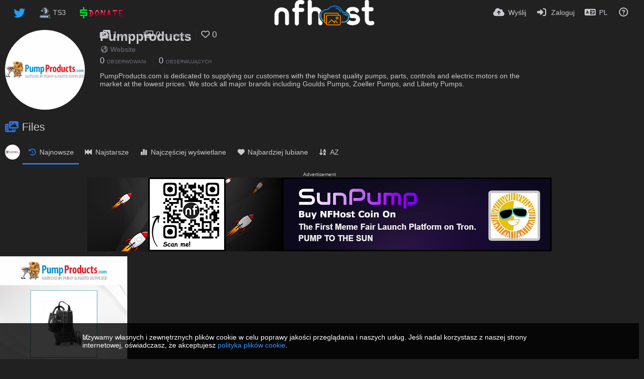

--- FILE ---
content_type: text/html; charset=UTF-8
request_url: https://nfhost.me/pumpproducts/?lang=pl
body_size: 46321
content:
<!DOCTYPE HTML>
<html xml:lang="pl" lang="pl" dir="ltr" class="device-nonmobile palette-dark unsafe-blur-on font-0 recaptcha recaptcha--3" data-palette="dark" prefix="og: http://ogp.me/ns#">
<head>
<meta name="keywords" content="darmowy hosting zdjęć, najszybszy hosting, hosting zdjęć bez utraty jakości, upload zdjec, wrzuta zdj, upload, img, wstaw na forum, image, krótki link, jpg, gif, webp, png, hosting obrazków, zdjęcia 360, hosting grafik, zdjęcia, albumy, albumy na hasło, prywatne zdjęcia, galerie, nfhost, wklej tutaj, kopiuj tutaj, paste img here, equirectangular 360, obrazek, image hosting website, image hosting api, image hosting anonymous, hosting zdjęć bez logowania, hosting zdjęć na hasło, kalinka fox">
    <meta charset="utf-8">
    <title>Files by Pumpproducts (pumpproducts) - NF Host (Polski)</title>
<meta name="apple-mobile-web-app-status-bar-style" content="black">
<meta name="mobile-web-app-capable" content="yes">
<meta name="viewport" content="width=device-width, initial-scale=1">
<meta name="apple-mobile-web-app-title" content="NF Host">
<meta name="description" content="PumpProducts.com is dedicated to supplying our customers with the highest quality pumps, parts, controls and electric motors on the market at the lowest prices. We stock all major brands including Goulds Pumps, Zoeller Pumps, and Liberty Pumps.">
<link rel="manifest" href="/webmanifest">
<link rel="canonical" href="https://nfhost.me/pumpproducts/?list=images&sort=date_desc&page=1">
    <meta name="generator" content="Chevereto 4">
<link rel="stylesheet" href="/content/legacy/themes/Peafowl/lib/peafowl.min.css?cd30a796c33b95de5af77ed084bfccec">
<link rel="stylesheet" href="/content/legacy/themes/Peafowl/style.min.css?cd30a796c33b95de5af77ed084bfccec">

<link rel="stylesheet" href="/content/legacy/themes/Peafowl/lib/font-awesome-6/css/all.min.css?cd30a796c33b95de5af77ed084bfccec">
<script data-cfasync="false">document.documentElement.className += " js"; var devices = ["phone", "phablet", "tablet", "laptop", "desktop", "largescreen"], window_to_device = function () { for (var e = [480, 768, 992, 1200, 1880, 2180], t = [], n = "", d = document.documentElement.clientWidth || document.getElementsByTagName("body")[0].clientWidth || window.innerWidth, c = 0; c < devices.length; ++c)d >= e[c] && t.push(devices[c]); for (0 == t.length && t.push(devices[0]), n = t[t.length - 1], c = 0; c < devices.length; ++c)document.documentElement.className = document.documentElement.className.replace(devices[c], ""), c == devices.length - 1 && (document.documentElement.className += " " + n), document.documentElement.className = document.documentElement.className.replace(/\s+/g, " "); if ("laptop" == n || "desktop" == n) { var o = document.getElementById("pop-box-mask"); null !== o && o.parentNode.removeChild(o) } }; window_to_device(), window.onresize = window_to_device;</script>

    <link rel="shortcut icon" href="/content/images/system/favicon_1551771165020_ca8b1f.png">
    <link rel="icon" type="image/png" href="/content/images/system/favicon_1551771165020_ca8b1f.png" sizes="192x192">
    <link rel="apple-touch-icon" href="/content/images/system/favicon_1551771165020_ca8b1f.png" sizes="180x180">
<style type="text/css">.top-bar-logo img { height: 55px; }</style><meta property="og:type" content="profile">
<meta property="og:url" content="https://nfhost.me/pumpproducts/?list=images&amp;sort=date_desc&amp;page=1">
<meta property="og:title" content="Pumpproducts">
<meta property="og:image" content="/content/images/users/LL3xH/av_1656397103.png">
<meta property="og:description" content="PumpProducts.com is dedicated to supplying our customers with the highest quality pumps, parts, controls and electric motors on the market at the lowest prices. We stock all major brands including Goulds Pumps, Zoeller Pumps, and Liberty Pumps.">
<meta property="fb:app_id" content="1199069380231120">
<meta name="twitter:card" content="gallery">
<meta name="twitter:description" content="PumpProducts.com is dedicated to supplying our customers with the highest quality pumps, parts, controls and electric motors on the market at the lowest prices. We stock all major brands including Goulds Pumps, Zoeller Pumps, and Liberty Pumps.">
<meta name="twitter:title" content="Files by Pumpproducts (pumpproducts) (Polski)">
<meta name="twitter:site" content="@NF_Host">
<meta name="twitter:image" content="https://i.nfhost.me/images/2022/06/28/Goulds-1GA71H2CD-1GA-Series-Grinder-Pump.md.jpg">
<style>
.font-0, html.font-0 body {
    font-family: Helvetica, Arial, sans-serif;
}
.font-1, html.font-1 body {
    font-family: "Times New Roman", Times, serif;
}
.font-2, html.font-2 body {
    font-family: Georgia, serif;
}
.font-3, html.font-3 body {
    font-family: Tahoma, Verdana, sans-serif;
}
.font-4, html.font-4 body {
    font-family: "Trebuchet MS", Helvetica, sans-serif;
}
.font-5, html.font-5 body {
    font-family: Geneva, Verdana, sans-serif;
}
.font-6, html.font-6 body {
    font-family: "Courier New", Courier, monospace;
}
.font-7, html.font-7 body {
    font-family: "Brush Script MT", cursive;
}
.font-8, html.font-8 body {
    font-family: Copperplate, Papyrus, fantasy;
}
</style>
<style>
@media (prefers-color-scheme: dark) {
    .palette-system:root {
        color-scheme: dark;
--colorBlue: hsl(216, 73%, 52%);
--colorBlueHover: hsl(216, 73%, 42%);
--alertAccent: hsl(48, 89%, 50%);
--alertBackground: hsl(52, 100%, 90%);
--alertText: hsl(278, 22%, 10%);
--bodyBackground: hsl(0deg 0% 12.94%);
--bodyEmpty: hsl(0deg 0% 18.43%);
--bodySeparator: var(--bodyEmpty);
--bodyText: hsl(245, 5%, 80%);
--bodyTextSubtle: hsl(245, 5%, 45%);
--buttonDefaultBackground: var(--bodyEmpty);
--buttonDefaultHoverBackground: hsl(245, 5%, 10%);
--buttonDefaultHoverText: var(--colorAccent);
--buttonDefaultText: var(--bodyText);
--inputBackground: hsl(0deg 0% 18.43%);
--inputPlaceholderText: hsl(245, 5%, 50%);
--inputText: var(--bodyText);
--menuBackground: hsla(0deg, 0%, 18.43%, 75%);
--menuItemHoverBackground: var(--colorAccent);
--menuItemHoverText: hsl(245, 5%, 100%);
--menuItemText: #DEDEDE;
--menuSeparator: rgba(255, 255, 255, .1);
--menuText: #DEDEDE;
--modalBackground: var(--bodyBackground);
--modalText: var(--bodyText);
--topBarBackground: var(--bodyBackground);
--topBarText: var(--bodyText);
--topSubBarBackground: var(--bodyBackground);
--viewerBackground: hsl(0deg 0% 9.02%);
--linkText: rgb(41, 151, 255);
--buttonAccentBackground: rgb(0, 113, 227);
--buttonAccentHoverBackground: rgb(0, 118, 223);    }
}

.palette-dark:root {
    color-scheme: dark;
--colorBlue: hsl(216, 73%, 52%);
--colorBlueHover: hsl(216, 73%, 42%);
--alertAccent: hsl(48, 89%, 50%);
--alertBackground: hsl(52, 100%, 90%);
--alertText: hsl(278, 22%, 10%);
--bodyBackground: hsl(0deg 0% 12.94%);
--bodyEmpty: hsl(0deg 0% 18.43%);
--bodySeparator: var(--bodyEmpty);
--bodyText: hsl(245, 5%, 80%);
--bodyTextSubtle: hsl(245, 5%, 45%);
--buttonDefaultBackground: var(--bodyEmpty);
--buttonDefaultHoverBackground: hsl(245, 5%, 10%);
--buttonDefaultHoverText: var(--colorAccent);
--buttonDefaultText: var(--bodyText);
--inputBackground: hsl(0deg 0% 18.43%);
--inputPlaceholderText: hsl(245, 5%, 50%);
--inputText: var(--bodyText);
--menuBackground: hsla(0deg, 0%, 18.43%, 75%);
--menuItemHoverBackground: var(--colorAccent);
--menuItemHoverText: hsl(245, 5%, 100%);
--menuItemText: #DEDEDE;
--menuSeparator: rgba(255, 255, 255, .1);
--menuText: #DEDEDE;
--modalBackground: var(--bodyBackground);
--modalText: var(--bodyText);
--topBarBackground: var(--bodyBackground);
--topBarText: var(--bodyText);
--topSubBarBackground: var(--bodyBackground);
--viewerBackground: hsl(0deg 0% 9.02%);
--linkText: rgb(41, 151, 255);
--buttonAccentBackground: rgb(0, 113, 227);
--buttonAccentHoverBackground: rgb(0, 118, 223);}
.palette-lush:root{
    --alertAccent: hsl(48, 89%, 50%);
    --alertBackground: hsl(52, 100%, 90%);
    --alertText: hsl(278, 22%, 10%);
    --bodyBackground: hsl(150, 25%, 94%);
    --bodyEmpty: hsl(150, 25%, 85%);
    --bodySeparator: var(--bodyEmpty);
    --bodyText: hsl(150, 25%, 16%);
    --bodyTextDisabled: hsl(150, 25%, 50%);
    --bodyTextSubtle: hsl(189, 6%, 45%);
    --buttonAccentBackground: hsl(150, 25%, 70%);
    --buttonAccentHoverBackground: hsl(150, 25%, 60%);
    --buttonAccentHoverText: var(--buttonAccentText);
    --buttonAccentText: hsl(150, 25%, 20%);
    --buttonDefaultBackground: var(--bodyBackground);
    --buttonDefaultBorder: hsl(150, 25%, 80%);
    --buttonDefaultHoverBackground: hsl(150, 25%, 85%);
    --buttonDefaultHoverBorder: hsl(150, 25%, 80%);
    --buttonDefaultHoverText: hsl(150, 25%, 20%);
    --buttonDefaultText: hsl(150, 25%, 20%);
    --colorAccent: hsl(150, 40%, 50%);
    --colorAccentStrong: hsl(150, 25%, 40%);
    --inputBackground:  hsl(0, 0%, 100%);
    --inputPlaceholderText: hsl(150, 25%, 40%, 0.2);
    --inputText: var(--bodyText);
    --linkText: var(--colorAccent);
    --menuBackground: hsla(150, 25%, 90%, 80%);
    --menuItemHoverBackground: var(--colorAccent);
    --menuItemHoverText: #FFF;
    --menuItemText: var(--bodyText);
    --menuSeparator: hsl(150, 25%, 72%);
    --menuText: var(--bodyText);
    --modalBackground: var(--bodyBackground);
    --modalText: var(--bodyText);
    --topBarBackground: var(--bodyBackground);
    --topBarText: var(--bodyText);
    --listItemText: var(--bodyBackground);
}
.palette-graffiti:root {
    --alertAccent: hsl(48, 89%, 50%);
    --alertBackground: hsl(52, 100%, 90%);
    --alertText: var(--bodyText);
    --bodyBackground: hsl(279, 77%, 95%);
    --bodyEmpty: hsl(278, 80%, 91%);
    --bodySeparator: hsl(278, 80%, 94%);
    --bodyText: hsl(278, 22%, 10%);
    --bodyTextDisabled: hsl(278, 80%, 90%);
    --buttonAccentBackground: var(--colorAccent);
    --buttonAccentHoverBackground: var(--colorAccentStrong);
    --buttonAccentHoverText: var(--buttonAccentText);
    --buttonDefaultBackground: var(--bodyBackground);
    --buttonDefaultBorder: hsl(278, 80%, 90%);
    --buttonDefaultHoverBackground: var(--bodyEmpty);
    --buttonDefaultHoverBorder: hsl(278, 80%, 90%);
    --buttonDefaultHoverText: var(--colorAccentStrong);
    --buttonDefaultText: var(--colorAccent);
    --colorAccent: hsl(278, 33%, 44%);
    --colorAccentStrong: hsl(278, 33%, 40%);
    --inputBackground:  hsl(0, 0%, 100%);
    --inputText: hsl(278, 22%, 10%);
    --linkText: var(--colorAccent);
    --menuBackground: hsla(278, 80%, 90%, 80%);
    --menuItemHoverBackground: var(--colorAccent);
    --menuItemHoverText: #FFF;
    --menuItemText: var(--inputText);
    --menuSeparator: hsl(278, 80%, 79%);
    --menuText: var(--inputText);
    --modalBackground: var(--bodyBackground);
    --modalText: var(--inputText);
    --topBarBackground: var(--bodyBackground);
    --topBarText: var(--bodyText);
    --listItemText: var(--bodyBackground);
}
.palette-abstract:root {
    --alertAccent: hsl(48, 89%, 50%);
    --alertBackground: hsl(52, 100%, 90%);
    --alertText: hsl(278, 22%, 10%);
    --bodyBackground: hsl(15, 73%, 97%);
    --bodyEmpty: hsl(15, 100%, 92%);
    --bodySeparator: var(--bodyEmpty);
    --bodyText: hsl(15, 25%, 16%);
    --bodyTextDisabled: hsl(15, 100%, 90%);
    --bodyTextSubtle: hsl(189, 6%, 45%);
    --buttonAccentBackground: var(--colorAccent);
    --buttonAccentHoverBackground: var(--colorAccentStrong);
    --buttonAccentHoverText: var(--buttonAccentText);
    --buttonAccentText:  hsl(0, 0%, 100%);
    --buttonDefaultBackground: var(--bodyBackground);
    --buttonDefaultBorder: hsl(15, 70%, 90%);
    --buttonDefaultHoverBackground: hsl(15, 100%, 95%);
    --buttonDefaultHoverBorder: hsl(15, 80%, 90%);
    --buttonDefaultHoverText: var(--colorAccentStrong);
    --buttonDefaultText:  var(--colorAccentStrong);
    --colorAccent: hsl(15, 70%, 30%);
    --colorAccentStrong: hsl(15, 70%, 40%);
    --inputBackground: var(--buttonAccentText);
    --inputPlaceholderText: hsl(15, 100%, 20%, 0.3);
    --inputText: var(--bodyText);
    --linkText: var(--colorAccent);
    --menuBackground: hsla(15, 100%, 90%, 80%);
    --menuItemHoverBackground: var(--colorAccent);
    --menuItemHoverText: #FFF;
    --menuItemText: var(--bodyText);
    --menuSeparator: hsl(15, 71%, 74%);
    --menuText: var(--bodyText);
    --modalBackground: var(--bodyBackground);
    --modalText: var(--bodyText);
    --topBarBackground: var(--bodyBackground);
    --topBarText: var(--bodyText);
    --listItemText: var(--bodyBackground);
}
.palette-cheers:root {
    --alertAccent: hsl(48, 89%, 50%);
    --alertBackground: hsl(52, 100%, 90%);
    --alertText: hsl(278, 22%, 10%);
    --bodyBackground: hsl(42, 60%, 91%);
    --bodyEmpty: hsl(42, 80%, 82%);
    --bodySeparator: var(--bodyEmpty);
    --bodyText: hsl(42, 25%, 16%);
    --bodyTextDisabled: hsl(42, 100%, 50%);
    --bodyTextSubtle: hsl(189, 6%, 45%);
    --buttonAccentBackground: hsl(42, 100%, 70%);
    --buttonAccentHoverBackground: hsl(42, 100%, 60%);
    --buttonAccentHoverText: var(--buttonAccentText);
    --buttonAccentText: hsl(42, 80%, 20%);
    --buttonDefaultBackground: var(--bodyBackground);
    --buttonDefaultBorder: hsl(42, 70%, 80%);
    --buttonDefaultHoverBackground: hsl(42, 80%, 85%);
    --buttonDefaultHoverBorder: hsl(42, 80%, 80%);
    --buttonDefaultHoverText: hsl(42, 80%, 20%);
    --buttonDefaultText: hsl(42, 80%, 20%);
    --colorAccent: hsl(42, 100%, 50%);
    --colorAccentStrong: hsl(42, 100%, 40%);
    --inputBackground:  hsl(0, 0%, 100%);
    --inputPlaceholderText: hsl(42, 100%, 40%, 0.2);
    --inputText: var(--bodyText);
    --linkText: var(--colorAccent);
    --menuBackground: hsla(42, 90%, 90%, 80%);
    --menuItemHoverBackground: var(--colorAccent);
    --menuItemHoverText: #FFF;
    --menuItemText: var(--bodyText);
    --menuSeparator: hsl(42, 70%, 67%);
    --menuText: var(--bodyText);
    --modalBackground: var(--bodyBackground);
    --modalText: var(--bodyText);
    --topBarBackground: var(--bodyBackground); /* hsl(42, 100%, 70%) */
    --topBarText: var(--bodyText);
    --listItemText: var(--bodyBackground);
}
.palette-imgur:root {
    color-scheme: dark;
    --alertAccent: var(--colorAccent);
    --alertBackground: #463979;
    --alertText: var(--bodyText);
    --backgroundDarkAlpha: rgb(0 0 0 / 80%);
    --backgroundLightAlpha: rgba(26, 25, 62, .9);
    --bodyBackground: rgb(39,41,45);
    --bodyEmpty: hsl(222.35deg 10.83% 24.78%);
    --bodySeparator: #464b57;
    --bodyText: #DADCDF;
    --bodyTextDisabled: #b4b9c2;
    --bodyTextSubtle: #999;
    --buttonAccentHoverText: var(--buttonAccentText);
    --buttonAccentText: #FFF;
    --buttonDefaultBackground: #464b57;
    --buttonDefaultHoverBackground: var(--colorAccent);
    --buttonDefaultHoverText: var(--buttonAccentText);
    --buttonDefaultText: #FFF;
    --colorAccent: #1bb76e;
    --colorAccentStrong: #31be7c;
    --inputBackground: #191919;
    --inputPlaceholderText: #9298a0;
    --inputText: #f2f2f2;
    --linkText: var(--colorAccent);
    --menuBackground: hsl(222deg 6% 35% / 80%);
    --menuItemHoverBackground: #4a58fb;
    --menuItemHoverText: var(--buttonAccentText);
    --menuItemText: var(--buttonAccentText);
    --menuSeparator: rgb(11 14 15 / 10%);
    --menuText: var(--buttonAccentText);
    --modalBackground: rgb(60 66 75 / 50%);
    --modalText: var(--buttonAccentText);
    --topBarBackground: linear-gradient(180deg, #171544 0%, rgba(39,41,45,1));
    --topSubBarBackground: var(--bodyBackground);
    --topBarText: var(--bodyText);
    --viewerBackground: linear-gradient(180deg, transparent 0%, rgba(0,0,0,.1));
}
.palette-flickr:root {
    --bodyBackground: #f2f5f6;
    --colorAccent: #128fdc;
    --colorAccentStrong: #1c9be9;
    --linkText: #006dac;
    --topBarBackground: rgb(0 0 0 / 90%);
    --topSubBarBackground: var(--bodyBackground);
    --topBarText: #FFF;
    --viewerBackground: #212124;
}
.palette-deviantart:root {
    color-scheme: dark;
    --alertAccent: var(--colorAccent);
    --alertBackground: #9affde;
    --bodyBackground: #06070d;
    --bodyEmpty: var(--bodyBackground);
    --bodyText: #f2f2f2;
    --bodyTextSubtle: #5d5c6c;
    --buttonAccentHoverBackground: var(--colorAccentStrong);
    --buttonAccentHoverText: var(--buttonAccentText);
    --buttonAccentText: #FFF;
    --buttonDefaultBackground: var(--bodyBackground);
    --buttonDefaultHoverBackground:var(--bodyBackground);
    --buttonDefaultHoverText: var(--buttonDefaultText);
    --buttonDefaultText: #f2f2f2;
    --colorAccent: #00e59b;
    --colorAccentStrong: #31be7c;
    --inputBackground: #292f34;
    --inputPlaceholderText: #838592;
    --inputText: #838592;
    --linkText: var(--colorAccent);
    --menuBackground: var(--bodyBackground);
    --menuItemHoverBackground: #282f34;
    --menuItemHoverText: var(--colorAccent);
    --menuItemText: #b1b1b9;
    --menuText: var(--buttonAccentText);
    --modalText: var(--buttonDefaultText);
    --topBarBackground: #06070d;
    --topBarText: #fff;
    --viewerBackground: linear-gradient(180deg, rgba(26,28,35,1) 0%, rgba(11,13,18,1) 100%);
}
.palette-cmyk:root {
    color-scheme: dark;
    --alertAccent: var(--buttonAccentBackground);
    --alertBackground: #fff5b3;
    --alertText: var(--bodyText);
    --bodyBackground: #000;
    --bodyEmpty: #000e10;
    --bodySeparator: #370f1d;
    --bodyText: #00bcd4;
    --bodyTextSubtle: var(--buttonAccentBackground);
    --buttonAccentBackground: #ec407a;
    --buttonAccentHoverBackground: var(--bodyText);
    --buttonAccentHoverText: #fff;
    --buttonAccentText: var(--buttonAccentHoverText);
    --buttonDefaultBackground: var(--bodyBackground);
    --buttonDefaultHoverBackground: var(--bodyBackground);
    --buttonDefaultHoverText: #ffd54f;
    --buttonDefaultText: var(--buttonAccentBackground);
    --colorAccent: var( --buttonDefaultHoverText);
    --inputBackground: #edcf6e;
    --inputPlaceholderText: var(--bodyBackground);
    --linkText: var(--buttonDefaultHoverText);
    --menuBackground: rgb(0 0 0 / 70%);
    --menuItemHoverBackground: var(--buttonAccentBackground);
    --menuItemHoverText: var(--buttonAccentText);
    --menuItemText: var(--buttonDefaultHoverText);
    --menuSeparator: rgb(11 14 15 / 10%);
    --menuText: var(--buttonAccentHoverText);
    --modalBackground: var(--bodyBackground);
    --modalText: var(--bodyText);
    --topBarBackground: rgb(0 0 0 / 70%);
    --topBarText: var(--bodyText);
    --viewerBackground: linear-gradient(180deg, rgba(26,28,35,1) 0%, rgba(11,13,18,1) 100%);
}
</style>
                <link rel="stylesheet" href="/content/legacy/themes/Peafowl/custom_hooks/style.css?cd30a796c33b95de5af77ed084bfccec">
            <link rel="alternate" hreflang="x-default" href="https://nfhost.me/pumpproducts">
<link rel="alternate" hreflang="en" href="https://nfhost.me/pumpproducts/?lang=en">
<link rel="alternate" hreflang="pl" href="https://nfhost.me/pumpproducts">

<link rel="manifest" href="/manifest.json">

<script data-ad-client="ca-pub-2466191514182427" async src="https://pagead2.googlesyndication.com/pagead/js/adsbygoogle.js"></script></head>
<body id="user" class="" data-route="pumpproducts">
 

<script>
  if ('serviceWorker' in navigator) {
    window.addEventListener('load', function() {
      navigator.serviceWorker.register('/service-worker.js');
    });
  }</script>
    <header id="top-bar" class="top-bar top-bar--main">
        <div class="content-width">
            <div id="logo" class="top-bar-logo no-select">
                <a href="/"><img src="/content/images/system/logo_1593289708335_70abe4.png" alt="NF Host"></a>
            </div>
                <ul class="top-bar-left float-left">
                    <li data-action="top-bar-menu-full" data-nav="mobile-menu" class="top-btn-el phone-show hidden">
                        <span class="top-btn-text"><span class="icon fas fa-bars"></span></span>
                    </li>
                    
                    
                    



<!-- NFHost Edit -->
			
			            <li class="top-btn-el">
                <a href="https://twitter.com/NF_Host" target="new"><span class="top-btn-text"><span class="btn-text phone-hide phablet-hide"><img src="/content/pages/partial/nf_images/icons/twitter.png" style="vertical-align: middle" width="24" height="20" border="0" alt="twitter icon"/></span></span></a>
            </li>
	
	            <li class="top-btn-el">
                <a href="/page/ts3"><span class="top-btn-text"><span class="btn-text phone-hide phablet-hide"><img src="/content/pages/partial/nf_images/icons/ts3.png" style="vertical-align: middle" width="24" height="24" border="0" alt="ts3 icon"/> TS3</span></span></a>
            </li>
	            
	
	   
 	            <li class="top-btn-el">
				<a href="/page/donate"><span class="top-btn-text"><span class="btn-text phone-hide phablet-hide"><img src="/content/pages/partial/nf_images/icons/donate.png" style="vertical-align: middle" height="24" border="0" alt="Donate"/></span></span></a>            
			</li>
	       
<!-- End of NFHost Edit -->
                </ul>
                        <ul class="top-bar-right float-right keep-visible">

                                                <li data-action="top-bar-upload" data-link="js" data-nav="upload" class="top-btn-el" >
                        <a aria-label="Wyślij" href="/upload" class="top-btn-text"><span class="icon fas fa-cloud-upload-alt"></span><span class="btn-text phone-hide phablet-hide">Wyślij</span></a>
                    </li>
                
                                    <li id="top-bar-signin" data-nav="signin" class="top-btn-el">
                        <a aria-label="Zaloguj" href="/login" class="top-btn-text"><span class="icon fas fa-sign-in-alt"></span><span class="btn-text phone-hide phablet-hide">Zaloguj</span>
                        </a>
                    </li>
                                            <li data-nav="language" class="phone-hide pop-btn">
                        <span class="top-btn-text">
                <span class="icon fas fa-language"></span><span class="btn-text phablet-hide">PL</span>
            </span>
            <div class="pop-box --auto-cols arrow-box arrow-box-top anchor-center">
                <div class="pop-box-inner pop-box-menu">
                    <ul>
                        <li><a href="https://nfhost.me/pumpproducts/?lang=en">English</a></li>
<li class="current"><a href="https://nfhost.me/pumpproducts/?lang=pl">Polski</a></li>
                    </ul>
                </div>
            </div>
        </li>
                                                                <li data-nav="about" class="phone-hide pop-btn pop-keep-click">
                            <span class="top-btn-text">
                                <span class="icon far fa-question-circle"></span><span class="btn-text phone-hide phablet-hide laptop-hide tablet-hide desktop-hide">Informacje</span>
                            </span>
                            <div class="pop-box arrow-box arrow-box-top anchor-right">
                                <div class="pop-box-inner pop-box-menu">
                                    <ul>
                                                                                    <li class="with-icon"><a href="/api-v1"><span class="btn-icon fas fa-project-diagram"></span> API</a>
                                            </li>
                                                                <li class="with-icon"><a href="/plugin"><span class="btn-icon fas fa-plug-circle-plus"></span> Wtyczka</a>
                                            </li>
                                                                <li class="with-icon"><a href="https://nfhost.me/forum/viewtopic.php?f=3&t=2" target="_blank"><span class="btn-icon far fa-comments"></span> Forum</a>
                                            </li>
                                                                <li class="with-icon"><a href="/page/contact"><span class="btn-icon fas fa-at"></span> Kontakt</a>
                                            </li>
                                                                <li class="with-icon"><a href="/page/tos"><span class="btn-icon fas fa-exclamation-circle"></span> Regulamin</a>
                                            </li>
                                                                <li class="with-icon"><a href="/page/privacy"><span class="btn-icon fas fa-user-shield"></span> Prywatność</a>
                                            </li>
                                                        </ul>
                                </div>
                            </div>
                        </li>
                </ul>
        </div>
    </header>
    <div class="content-width">
		<div id="top-user" class="top-user no-background">
		<div class="top-user-credentials">
			<a class="top-user-avatar" href="/pumpproducts">
								<img class="user-image" src="/content/images/users/LL3xH/av_1656397103.png" alt="">
							</a>
            <h1><a href="/pumpproducts">Pumpproducts</a></h1>
            <div class="user-social-networks">
            <a title="Strona" rel="tooltip" data-tipTip="top" href="/redirect/?to=JIp51t3yEFalT9AWkx6WEzclL4A8fzmO4dX8HHf%2BFfE%3D&auth_token=840117027e7bcd683757b4ab90bb936b6c374e7c" rel="nofollow" target="_blank"><span class="fas fa-globe-americas margin-right-5"></span>Website</a>            </div>
                        						<div class="user-meta">
				<a class="number-figures display-inline-block margin-bottom-5" href="/pumpproducts/following"><b data-text="following-count">0</b> <span>Obserwowani</span></a>
				<a class="number-figures display-inline-block margin-bottom-5" href="/pumpproducts/followers"><b data-text="followers-count">0</b> <span data-text="followers-label" data-label-single="obserwujący" data-label-plural="obserwujących">obserwujących</span></a>
			</div>
									<div class="user-meta overflow-hidden margin-bottom-10">
				<p class="word-break-break-word">PumpProducts.com is dedicated to supplying our customers with the highest quality pumps, parts, controls and electric motors on the market at the lowest prices. We stock all major brands including Goulds Pumps, Zoeller Pumps, and Liberty Pumps.</p>
			</div>
					</div>
		<div class="header-content-right phone-float-none">
			<div class="text-align-right">
				<a class="number-figures" href="/pumpproducts"><i class="icon fas fa-photo-film"></i> <b data-text="image-count">1</b> <span data-text="image-label" data-label-single="plik" data-label-plural="pliki">plik</span></a>
				<a class="number-figures" href="/pumpproducts/albums"><i class="icon far fa-images"></i> <b data-text="album-count">0</b> <span data-text="album-label" data-label-single="album" data-label-plural="albumy">albumów</span></a>
								<a class="number-figures" href="/pumpproducts/liked"><span class="icon far fa-heart"></span> <b data-text="likes-count">0</b></a>
							</div>
            
            <div class="buttons text-align-right">
                        						</div>

		</div>
	</div>
	    <div id="user-tags-filter">
<ul class="content-tags --tags-icon" data-content="tags" data-count="0">
</ul>    </div>
</div>
<div class="content-width">
    <div class="header header-tabs">
        <h2 class="header-title">
            <i class="header-icon fas fa-photo-film color-accent"></i> <strong>Files</strong>
        </h2>
    </div>
</div>
<div class="top-sub-bar follow-scroll margin-bottom-5">
    <div class="content-width">
        <div class="header header-tabs">
            <a href="/pumpproducts" class="user-image margin-right-5 float-left">
                                <img src="/content/images/users/LL3xH/av_1656397103.png" alt="">
                            </a>
<div class="phone-display-inline-block phablet-display-inline-block hidden tab-menu --hide" data-action="tab-menu">
    <span class="btn-icon fas fa-history" data-content="tab-icon"></span><span class="btn-text" data-content="current-tab-label">Najnowsze</span><span class="tab-menu--hide btn-icon fas fa-angle-down"></span><span class="tab-menu--show btn-icon fas fa-angle-up"></span>
</div>
<div class="content-tabs-container content-tabs-container--mobile phone-display-block phablet-display-block">
    <div class="content-tabs-shade phone-show phablet-show hidden"></div>
    <div class="content-tabs-wrap">
        <ul class="content-tabs">
            <li class="current"><a id="list-most-recent-link" data-tab="list-most-recent" href="/pumpproducts/?list=images&sort=date_desc&page=1"><span class="btn-icon fas fa-history"></span><span class="btn-text">Najnowsze</span></a></li>
<li class=""><a id="list-most-oldest-link" data-tab="list-most-oldest" href="/pumpproducts/?list=images&sort=date_asc&page=1"><span class="btn-icon fas fa-fast-backward"></span><span class="btn-text">Najstarsze</span></a></li>
<li class=""><a id="list-most-viewed-link" data-tab="list-most-viewed" href="/pumpproducts/?list=images&sort=views_desc&page=1"><span class="btn-icon fas fa-chart-simple"></span><span class="btn-text">Najczęściej wyświetlane</span></a></li>
<li class=""><a id="list-most-liked-link" data-tab="list-most-liked" href="/pumpproducts/?list=images&sort=likes_desc&page=1"><span class="btn-icon fas fa-heart"></span><span class="btn-text">Najbardziej lubiane</span></a></li>
<li class=""><a id="list-image-az-asc-link" data-tab="list-image-az-asc" href="/pumpproducts/?list=images&sort=title_asc&page=1"><span class="btn-icon fas fa-sort-alpha-down"></span><span class="btn-text">AZ</span></a></li>
        </ul>
    </div>
</div>
                    </div>
    </div>
</div>

<div class="content-width">
<div id="user_before_listing" class="ad-banner"><p><small class="text-align-center" style="font-size: x-small">Advertisement</small></p>
<span class="phone-hide phablet-hide">
<a href="https://skroc.cc/NFH-sunpump">
            <img src="/content/images/system/nfh-coin.jpg" alt="Buy our coin! $NFH Coin">
        </a>
</span>
<span class="laptop-hide desktop-hide">
<a href="https://skroc.cc/NFH-sunpump">
            <img src="/content/images/system/nfh-scan-380.jpg" alt="Buy our coin! $NFH Coin">
        </a>
</span></div>	<div id="content-listing-tabs" class="tabbed-listing">
      <div id="tabbed-content-group">
                  <div id="list-most-recent" class="tabbed-content content-listing visible list-images" data-action="list" data-list="images" data-params="list=images&sort=date_desc&page=1" data-params-hidden="userid=LL3xH&from=user">
                <div class="pad-content-listing">
<div class="list-item c8 gutter-margin-right-bottom" data-flag="safe" data-id="IXInl" data-album-id="" data-type="image" data-media="image" data-size="126635" data-liked="0" data-description="&lt;a href=&quot;https://www.pumpproducts.com/brands/goulds/&lt;/a&gt;" data-title="Goulds 1GA71H2CD, 1GA Series, Grinder Pump" data-category-id=""  data-privacy="public" data-url-short="https://nfhost.me/image/IXInl" data-thumb="https://i.nfhost.me/images/2022/06/28/Goulds-1GA71H2CD-1GA-Series-Grinder-Pump.th.jpg" data-object='%7B%22id_encoded%22%3A%22IXInl%22%2C%22image%22%3A%7B%22filename%22%3A%22Goulds-1GA71H2CD-1GA-Series-Grinder-Pump.jpg%22%2C%22name%22%3A%22Goulds-1GA71H2CD-1GA-Series-Grinder-Pump%22%2C%22mime%22%3A%22image%5C%2Fjpeg%22%2C%22extension%22%3A%22jpg%22%2C%22url%22%3A%22https%3A%5C%2F%5C%2Fi.nfhost.me%5C%2Fimages%5C%2F2022%5C%2F06%5C%2F28%5C%2FGoulds-1GA71H2CD-1GA-Series-Grinder-Pump.jpg%22%2C%22size%22%3A%22126635%22%7D%2C%22medium%22%3A%7B%22filename%22%3A%22Goulds-1GA71H2CD-1GA-Series-Grinder-Pump.md.jpg%22%2C%22name%22%3A%22Goulds-1GA71H2CD-1GA-Series-Grinder-Pump.md%22%2C%22mime%22%3A%22image%5C%2Fjpeg%22%2C%22extension%22%3A%22jpg%22%2C%22url%22%3A%22https%3A%5C%2F%5C%2Fi.nfhost.me%5C%2Fimages%5C%2F2022%5C%2F06%5C%2F28%5C%2FGoulds-1GA71H2CD-1GA-Series-Grinder-Pump.md.jpg%22%2C%22size%22%3A%2249105%22%7D%2C%22thumb%22%3A%7B%22filename%22%3A%22Goulds-1GA71H2CD-1GA-Series-Grinder-Pump.th.jpg%22%2C%22name%22%3A%22Goulds-1GA71H2CD-1GA-Series-Grinder-Pump.th%22%2C%22mime%22%3A%22image%5C%2Fjpeg%22%2C%22extension%22%3A%22jpg%22%2C%22url%22%3A%22https%3A%5C%2F%5C%2Fi.nfhost.me%5C%2Fimages%5C%2F2022%5C%2F06%5C%2F28%5C%2FGoulds-1GA71H2CD-1GA-Series-Grinder-Pump.th.jpg%22%2C%22size%22%3A%228828%22%7D%2C%22name%22%3A%22Goulds-1GA71H2CD-1GA-Series-Grinder-Pump%22%2C%22title%22%3A%22Goulds%201GA71H2CD%2C%201GA%20Series%2C%20Grinder%20Pump%22%2C%22display_url%22%3A%22https%3A%5C%2F%5C%2Fi.nfhost.me%5C%2Fimages%5C%2F2022%5C%2F06%5C%2F28%5C%2FGoulds-1GA71H2CD-1GA-Series-Grinder-Pump.md.jpg%22%2C%22display_title%22%3A%22Goulds%201GA71H2CD%2C%201GA%20Series%2C%20Grinder%20Pump%22%2C%22extension%22%3A%22jpg%22%2C%22filename%22%3A%22Goulds-1GA71H2CD-1GA-Series-Grinder-Pump.jpg%22%2C%22height%22%3A%221000%22%2C%22how_long_ago%22%3A%223%20lata%20temu%22%2C%22size_formatted%22%3A%22126.6%20KB%22%2C%22url%22%3A%22https%3A%5C%2F%5C%2Fi.nfhost.me%5C%2Fimages%5C%2F2022%5C%2F06%5C%2F28%5C%2FGoulds-1GA71H2CD-1GA-Series-Grinder-Pump.jpg%22%2C%22path_viewer%22%3A%22%5C%2Fimage%5C%2FGoulds-1GA71H2CD%252C-1GA-Series%252C-Grinder-Pump.IXInl%22%2C%22url_viewer%22%3A%22https%3A%5C%2F%5C%2Fnfhost.me%5C%2Fimage%5C%2FGoulds-1GA71H2CD%252C-1GA-Series%252C-Grinder-Pump.IXInl%22%2C%22url_frame%22%3A%22%22%2C%22url_short%22%3A%22https%3A%5C%2F%5C%2Fnfhost.me%5C%2Fimage%5C%2FIXInl%22%2C%22width%22%3A%221000%22%2C%22is_360%22%3A%220%22%2C%22type%22%3A%22image%22%2C%22tags%22%3A%5B%5D%2C%22user%22%3A%7B%22avatar%22%3A%7B%22filename%22%3A%22av_1656397103.png%22%2C%22url%22%3A%22%5C%2Fcontent%5C%2Fimages%5C%2Fusers%5C%2FLL3xH%5C%2Fav_1656397103.png%22%7D%2C%22url%22%3A%22%5C%2Fpumpproducts%22%2C%22username%22%3A%22pumpproducts%22%2C%22name_short_html%22%3A%22Pumpproducts%22%7D%2C%22album%22%3A%7B%22cta_html%22%3A%22%22%7D%7D'>
	<div class="list-item-image fluid-size">
		<a href="/image/Goulds-1GA71H2CD%2C-1GA-Series%2C-Grinder-Pump.IXInl" class="image-container --media">
			
			<img loading="" src="https://i.nfhost.me/images/2022/06/28/Goulds-1GA71H2CD-1GA-Series-Grinder-Pump.md.jpg" alt="Goulds-1GA71H2CD-1GA-Series-Grinder-Pump.jpg" width="500" height="500">

		</a>
		
		
		<div class="list-item-privacy list-item-image-tools --top --left">
    <div class="btn-lock fas fa-eye-slash"></div>
</div>
		
		
	</div>
	<div class="list-item-desc">
	<div class="list-item-desc-title">
        <a href="/image/Goulds-1GA71H2CD%2C-1GA-Series%2C-Grinder-Pump.IXInl" class="list-item-desc-title-link" data-text="image-title-truncated" data-content="image-link" title="Goulds 1GA71H2CD, 1GA Series, Grinder Pump">Goulds 1GA71H2CD, 1GA Series, Grinder Pump</a>
        <div class="list-item-from font-size-small"><a href="/pumpproducts" data-text="album-name" data-content="album-link">Files by pumpproducts</a></div>
	</div>
</div>
<div class="list-item-image-tools --bottom --right">
    <div class="list-item-share" data-action="share" title="Udostępnij">
	<span class="btn-icon btn-share fas fa-share-alt"></span>
</div>

    <div class="list-item-like" data-action="like" title="Lubię to">
	<span class="btn-icon btn-like btn-liked fas fa-heart"></span>
	<span class="btn-icon btn-like btn-unliked far fa-heart"></span>
</div>

</div>

</div>
                </div>
        </div>
            <div id="list-most-oldest" class="tabbed-content content-listing hidden list-images" data-action="list" data-list="images" data-params="list=images&sort=date_asc&page=1" data-params-hidden="userid=LL3xH&from=user" data-load="classic">
        </div>
        <div id="list-most-viewed" class="tabbed-content content-listing hidden list-images" data-action="list" data-list="images" data-params="list=images&sort=views_desc&page=1" data-params-hidden="userid=LL3xH&from=user" data-load="classic">
        </div>
        <div id="list-most-liked" class="tabbed-content content-listing hidden list-images" data-action="list" data-list="images" data-params="list=images&sort=likes_desc&page=1" data-params-hidden="userid=LL3xH&from=user" data-load="classic">
        </div>
        <div id="list-image-az-asc" class="tabbed-content content-listing hidden list-images" data-action="list" data-list="images" data-params="list=images&sort=title_asc&page=1" data-params-hidden="userid=LL3xH&from=user" data-load="classic">
        </div>
<script id="viewer-template" type="text/x-chv-template">
	<div class="viewer viewer--hide list-item" data-cover="1">
		<div class="viewer-content no-select">
			<img draggable="false" class="viewer-src no-select animate" src="%display_url%" alt="%filename%" width="%width%" height="%height%" data-media="%type%">
            <div id="image-viewer-360" class="soft-hidden"></div>
		</div>
		<div class="viewer-wheel phone-hide phablet-hide tablet-hide hover-display">
			<div class="viewer-wheel-prev animate" data-action="viewer-prev"><span class="icon fas fa-angle-left"></span></div>
			<div class="viewer-wheel-next animate" data-action="viewer-next"><span class="icon fas fa-angle-right"></span></div>
		</div>
		<ul class="viewer-tools list-item-image-tools hover-display idle-display no-select" data-action="list-tools">
			<div data-action="viewer-close" title="Zamknij (Esc)">
				<span class="btn-icon fas fa-times"></span>
			</div>
		</ul>
		<div class="viewer-top hover-display">
			<a href="%path_viewer%" class="glass-button" target="_blank">
				<i class="fa-solid fa-arrow-up-right-from-square margin-right-5"></i><span class="txt">%display_title%</span>
			</a>
		</div>
		<div class="viewer-foot hover-display hover-display--flex">
			<div class="viewer-owner viewer-owner--user">
				<a href="%user.url%" title="@%user.username%">
					<span class="user-image default-user-image"><span class="icon fas fa-user-circle"></span></span>
					<img class="user-image" src="%user.avatar.url%" alt="%user.username%">
				</a>
			</div>
			<div class="viewer-owner header-content buttons" data-contains="cta-album">
				%album.cta_html%
			</div>
		</div>
		<div class="list-item-privacy list-item-image-tools --top --left">
			<div class="btn-icon btn-lock fas fa-eye-slash"></div>
		</div>
        <div class="list-item-image-tools --bottom --right">
                    <div class="list-item-like" data-action="like" title="Lubię to (L)">
                <span class="btn-icon btn-like btn-liked fas fa-heart"></span>
                <span class="btn-icon btn-like btn-unliked far fa-heart"></span>
            </div>
				            <div class="list-item-share" data-action="share" title="Udostępnij (S)">
                <span class="btn-icon btn-share fas fa-share-alt"></span>
            </div>
                </div>
	</div>
</script>

<div data-template="content-listing" class="hidden">
	<div class="pad-content-listing"></div>
	<div class="content-listing-more">
		<button class="btn default" data-action="load-more"><i class="fas fa-plus-circle"></i> Załaduj więcej</button>
	</div>
	<div class="content-listing-loading"></div>
	<div class="content-listing-pagination"><a data-action="load-more">Załaduj więcej</a></div>
</div>
<div data-template="content-listing-empty" class="hidden">
	
<div class="content-empty">
	<span class="icon fas fa-ellipsis"></span>
	<h2>Nie ma tutaj nic do wyświetlenia.</h2>
</div>
</div>
<div data-template="content-listing-loading" class="hidden">
	<div class="content-listing-loading"></div>
</div>
      </div>
  </div>
</div>

<script>
document.addEventListener("DOMContentLoaded", function() {
	if(typeof CHV == "undefined") {
		CHV = {obj: {}, fn: {}, str:{}};
	} else {
		if(typeof CHV.obj.embed_share_tpl == "undefined") {
			CHV.obj.embed_share_tpl = {};
		}
		if(typeof CHV.obj.embed_upload_tpl == "undefined") {
			CHV.obj.embed_upload_tpl = {};
		}
	}
	CHV.obj.embed_share_tpl = {"links":{"label":"Odno\u015bnik","options":{"viewer-links":{"label":"Przegl\u0105darka link","template":"%URL_VIEWER%","size":"viewer"}}},"html-codes":{"label":"HTML","options":{"full-html-embed":{"label":"HTML w pe\u0142ni po\u0142\u0105czony","template":{"image":"<a href=\"%URL_VIEWER%\"><img src=\"%URL%\" alt=\"%DISPLAY_TITLE%\" border=\"0\"><\/a>","video":"<a href=\"%URL_VIEWER%\"><video src=\"%URL%\" controls poster=\"%URL_FRAME%\"><\/video><\/a>"},"size":"full"},"medium-html-embed":{"label":"HTML medium linked","template":"<a href=\"%URL_VIEWER%\"><img src=\"%MEDIUM_URL%\" alt=\"%DISPLAY_TITLE%\" border=\"0\"><\/a>","size":"medium"},"thumb-html-embed":{"label":"HTML powi\u0105zane z miniatur\u0105","template":"<a href=\"%URL_VIEWER%\"><img src=\"%THUMB_URL%\" alt=\"%DISPLAY_TITLE%\" border=\"0\"><\/a>","size":"thumb"}}},"markdown":{"label":"Markdown","options":{"full-markdown-embed":{"label":"Markdown w pe\u0142ni po\u0142\u0105czony","template":{"image":"[![%DISPLAY_TITLE%](%URL%)](%URL_VIEWER%)","video":"[![%DISPLAY_TITLE%](%URL_FRAME%)](%URL_VIEWER%)"},"size":"full"},"medium-markdown-embed":{"label":"Markdown medium linked","template":"[![%DISPLAY_TITLE%](%MEDIUM_URL%)](%URL_VIEWER%)","size":"medium"},"thumb-markdown-embed":{"label":"Markdown powi\u0105zane z miniatur\u0105","template":"[![%DISPLAY_TITLE%](%THUMB_URL%)](%URL_VIEWER%)","size":"thumb"}}},"bbcodes":{"label":"BBCode","options":{"full-bbcode-embed":{"label":"BBCode w pe\u0142ni po\u0142\u0105czony","template":{"image":"[url=%URL_VIEWER%][img]%URL%[\/img][\/url]","video":"[url=%URL_VIEWER%][video]%URL%[\/video][\/url]"},"size":"full"},"medium-bbcode-embed":{"label":"BBCode medium linked","template":"[url=%URL_VIEWER%][img]%MEDIUM_URL%[\/img][\/url]","size":"medium"},"thumb-bbcode-embed":{"label":"BBCode powi\u0105zane z miniatur\u0105","template":"[url=%URL_VIEWER%][img]%THUMB_URL%[\/img][\/url]","size":"thumb"}}}};
	CHV.obj.embed_upload_tpl = {"links":{"label":"Odno\u015bnik","options":{"viewer-links":{"label":"Przegl\u0105darka link","template":"%URL_VIEWER%","size":"viewer"},"delete-links":{"label":"Usu\u0144 link","template":"%DELETE_URL%","size":"full"}}},"html-codes":{"label":"HTML","options":{"full-html-embed":{"label":"HTML w pe\u0142ni po\u0142\u0105czony","template":{"image":"<a href=\"%URL_VIEWER%\"><img src=\"%URL%\" alt=\"%DISPLAY_TITLE%\" border=\"0\"><\/a>","video":"<a href=\"%URL_VIEWER%\"><video src=\"%URL%\" controls poster=\"%URL_FRAME%\"><\/video><\/a>"},"size":"full"},"medium-html-embed":{"label":"HTML medium linked","template":"<a href=\"%URL_VIEWER%\"><img src=\"%MEDIUM_URL%\" alt=\"%DISPLAY_TITLE%\" border=\"0\"><\/a>","size":"medium"},"thumb-html-embed":{"label":"HTML powi\u0105zane z miniatur\u0105","template":"<a href=\"%URL_VIEWER%\"><img src=\"%THUMB_URL%\" alt=\"%DISPLAY_TITLE%\" border=\"0\"><\/a>","size":"thumb"}}},"markdown":{"label":"Markdown","options":{"full-markdown-embed":{"label":"Markdown w pe\u0142ni po\u0142\u0105czony","template":{"image":"[![%DISPLAY_TITLE%](%URL%)](%URL_VIEWER%)","video":"[![%DISPLAY_TITLE%](%URL_FRAME%)](%URL_VIEWER%)"},"size":"full"},"medium-markdown-embed":{"label":"Markdown medium linked","template":"[![%DISPLAY_TITLE%](%MEDIUM_URL%)](%URL_VIEWER%)","size":"medium"},"thumb-markdown-embed":{"label":"Markdown powi\u0105zane z miniatur\u0105","template":"[![%DISPLAY_TITLE%](%THUMB_URL%)](%URL_VIEWER%)","size":"thumb"}}},"bbcodes":{"label":"BBCode","options":{"full-bbcode-embed":{"label":"BBCode w pe\u0142ni po\u0142\u0105czony","template":{"image":"[url=%URL_VIEWER%][img]%URL%[\/img][\/url]","video":"[url=%URL_VIEWER%][video]%URL%[\/video][\/url]"},"size":"full"},"medium-bbcode-embed":{"label":"BBCode medium linked","template":"[url=%URL_VIEWER%][img]%MEDIUM_URL%[\/img][\/url]","size":"medium"},"thumb-bbcode-embed":{"label":"BBCode powi\u0105zane z miniatur\u0105","template":"[url=%URL_VIEWER%][img]%THUMB_URL%[\/img][\/url]","size":"thumb"}}}};
});
</script>
<div data-modal="form-embed-codes" class="hidden">
	<span class="modal-box-title"><i class="fas fa-code"></i> Kody do osadzania</span>
    <div class="image-preview"></div>
	<div class="input-label margin-bottom-0">
		<div class="c8 margin-bottom-10">
			<select name="form-embed-toggle" id="form-embed-toggle" class="text-input" data-combo="form-embed-toggle-combo">
				<optgroup label="Odnośnik">
	<option value="viewer-links" data-size="viewer">Przeglądarka link</option>
</optgroup><optgroup label="HTML">
	<option value="full-html-embed" data-size="full">HTML w pełni połączony</option>
	<option value="medium-html-embed" data-size="medium">HTML medium linked</option>
	<option value="thumb-html-embed" data-size="thumb">HTML powiązane z miniaturą</option>
</optgroup><optgroup label="Markdown">
	<option value="full-markdown-embed" data-size="full">Markdown w pełni połączony</option>
	<option value="medium-markdown-embed" data-size="medium">Markdown medium linked</option>
	<option value="thumb-markdown-embed" data-size="thumb">Markdown powiązane z miniaturą</option>
</optgroup><optgroup label="BBCode">
	<option value="full-bbcode-embed" data-size="full">BBCode w pełni połączony</option>
	<option value="medium-bbcode-embed" data-size="medium">BBCode medium linked</option>
	<option value="thumb-bbcode-embed" data-size="thumb">BBCode powiązane z miniaturą</option>
</optgroup>			</select>
		</div>
		<div id="form-embed-toggle-combo">
			<div data-combo-value="viewer-links" class="switch-combo">
							<textarea id="modal-embed-code-0" class="r3 resize-vertical" name="viewer-links" data-size="viewer" data-focus="select-all"></textarea>
							<button type="button" class="input-action" data-action="copy" data-action-target="#modal-embed-code-0"><i class="far fa-copy"></i> kopiuj</button>
						</div>
<div data-combo-value="full-html-embed" class="switch-combo soft-hidden">
							<textarea id="modal-embed-code-1" class="r3 resize-vertical" name="full-html-embed" data-size="full" data-focus="select-all"></textarea>
							<button type="button" class="input-action" data-action="copy" data-action-target="#modal-embed-code-1"><i class="far fa-copy"></i> kopiuj</button>
						</div>
<div data-combo-value="medium-html-embed" class="switch-combo soft-hidden">
							<textarea id="modal-embed-code-2" class="r3 resize-vertical" name="medium-html-embed" data-size="medium" data-focus="select-all"></textarea>
							<button type="button" class="input-action" data-action="copy" data-action-target="#modal-embed-code-2"><i class="far fa-copy"></i> kopiuj</button>
						</div>
<div data-combo-value="thumb-html-embed" class="switch-combo soft-hidden">
							<textarea id="modal-embed-code-3" class="r3 resize-vertical" name="thumb-html-embed" data-size="thumb" data-focus="select-all"></textarea>
							<button type="button" class="input-action" data-action="copy" data-action-target="#modal-embed-code-3"><i class="far fa-copy"></i> kopiuj</button>
						</div>
<div data-combo-value="full-markdown-embed" class="switch-combo soft-hidden">
							<textarea id="modal-embed-code-4" class="r3 resize-vertical" name="full-markdown-embed" data-size="full" data-focus="select-all"></textarea>
							<button type="button" class="input-action" data-action="copy" data-action-target="#modal-embed-code-4"><i class="far fa-copy"></i> kopiuj</button>
						</div>
<div data-combo-value="medium-markdown-embed" class="switch-combo soft-hidden">
							<textarea id="modal-embed-code-5" class="r3 resize-vertical" name="medium-markdown-embed" data-size="medium" data-focus="select-all"></textarea>
							<button type="button" class="input-action" data-action="copy" data-action-target="#modal-embed-code-5"><i class="far fa-copy"></i> kopiuj</button>
						</div>
<div data-combo-value="thumb-markdown-embed" class="switch-combo soft-hidden">
							<textarea id="modal-embed-code-6" class="r3 resize-vertical" name="thumb-markdown-embed" data-size="thumb" data-focus="select-all"></textarea>
							<button type="button" class="input-action" data-action="copy" data-action-target="#modal-embed-code-6"><i class="far fa-copy"></i> kopiuj</button>
						</div>
<div data-combo-value="full-bbcode-embed" class="switch-combo soft-hidden">
							<textarea id="modal-embed-code-7" class="r3 resize-vertical" name="full-bbcode-embed" data-size="full" data-focus="select-all"></textarea>
							<button type="button" class="input-action" data-action="copy" data-action-target="#modal-embed-code-7"><i class="far fa-copy"></i> kopiuj</button>
						</div>
<div data-combo-value="medium-bbcode-embed" class="switch-combo soft-hidden">
							<textarea id="modal-embed-code-8" class="r3 resize-vertical" name="medium-bbcode-embed" data-size="medium" data-focus="select-all"></textarea>
							<button type="button" class="input-action" data-action="copy" data-action-target="#modal-embed-code-8"><i class="far fa-copy"></i> kopiuj</button>
						</div>
<div data-combo-value="thumb-bbcode-embed" class="switch-combo soft-hidden">
							<textarea id="modal-embed-code-9" class="r3 resize-vertical" name="thumb-bbcode-embed" data-size="thumb" data-focus="select-all"></textarea>
							<button type="button" class="input-action" data-action="copy" data-action-target="#modal-embed-code-9"><i class="far fa-copy"></i> kopiuj</button>
						</div>
		</div>
	</div>
</div>
<div id="anywhere-upload" class="no-select upload-box upload-box--fixed upload-box--hidden queueEmpty" data-queue-size="0">
	<div class="content-width">
    	<div class="upload-box-inner">
        	<div class="upload-box-heading c18 center-box">
				<div class="upload-box-status">
					<div data-group="upload">
						<span class="icon fas fa-photo-video color-accent cursor-pointer" data-trigger="anywhere-upload-input"></span>
						<div class="heading device-mobile--hide"><a data-trigger="anywhere-upload-input">Przeciągnij lub wklej pliki tutaj</a></div>
						<div class="heading device-nonmobile--hide"><a data-trigger="anywhere-upload-input">Wybierz pliki do przesłania</a></div>
                        						<div class="device-mobile--hide upload-box-status-text">Możesz także <a data-trigger="anywhere-upload-input"><i class="fas fa-folder-plus margin-right-5"></i>przejrzeć swój komputer</a>.</div>
						<div class="device-nonmobile--hide upload-box-status-text">Możesz <a data-trigger="anywhere-upload-input"><i class="fas fa-folder-plus margin-right-5"></i>wybrać pliki z urządzenia</a> lub <a data-trigger="anywhere-upload-input-camera"><i class="fas fa-camera margin-right-5"></i>użyć aparatu</a>.</div>
                        <div class="upload-box-allowed-files margin-top-10 text-transform-uppercase">
                            <span>JPG JPEG PNG GIF WEBP MOV MP4 WEBM</span>
                            <span class="margin-left-5 display-inline-block">max 6 MB                            <span class="fas fa-exclamation-triangle" rel="tooltip" data-tiptip="top" title="Zarejestruj się, aby uzyskać 50 MB"></span>
                            </span>
                        </div>
					</div>
					<div data-group="upload-queue-ready" class="soft-hidden">
						<span class="icon fas fa-photo-video color-accent cursor-pointer" data-trigger="anywhere-upload-input"></span>
						<div class="heading device-mobile--hide">Dostosuj przesyłanie, klikając dowolną miniaturę</div>
						<div class="heading device-nonmobile--hide">Dostosuj przesyłanie, dotykając dowolną miniaturę</div>
                        <div class="device-mobile--hide upload-box-status-text">Możesz także <a data-trigger="anywhere-upload-input"><i class="fas fa-folder-plus margin-right-5"></i>przejrzeć swój komputer</a>.</div>
						<div class="device-nonmobile--hide upload-box-status-text">Możesz <a data-trigger="anywhere-upload-input"><i class="fas fa-folder-plus margin-right-5"></i>wybrać pliki z urządzenia</a> lub <a data-trigger="anywhere-upload-input-camera"><i class="fas fa-camera margin-right-5"></i>użyć aparatu</a>.</div>
					</div>
					<div data-group="uploading" class="soft-hidden">
						<span class="icon fas fa-cloud-upload-alt color-accent"></span>
						<div class="heading">Wysyłanie <span data-text="queue-size">0</span> <span data-text="queue-objects">files</span> (<span data-text="queue-progress">0</span>% zakończono)</div>
						<div class="upload-box-status-text">Trwa przesyłanie plików, to powinno zająć tylko kilka sekund.</div>
					</div>
					<div data-group="upload-result" data-result="success" class="soft-hidden">
						<span class="icon fas fa-check-circle color-success"></span>
						<div class="heading">Wysyłanie zakończone</div>
						<div class="upload-box-status-text">
							<div data-group="user" class="soft-hidden">
								<div data-group="user-stream" class="soft-hidden">
								Przesłane zdjęcia dodane do <a data-link="upload-target"><i class="fas fa-user margin-right-5"></i><span data-text="upload-target"></span></a>. Teraz <a data-modal="form" data-target="form-uploaded-create-album"><i class="fas fa-images margin-right-5"></i>stwórz nowy album</a> zawierający przesłane pliki.								</div>
								<div data-group="user-album" class="soft-hidden">Przesłane zdjęcia dodane do <a data-link="upload-target"><i class="fas fa-user margin-right-5"></i><span data-text="upload-target"></span></a>.</div>
							</div>
							<div data-group="guest" class="soft-hidden">
							Teraz <a data-modal="form" data-target="form-uploaded-create-album"><i class="fas fa-images margin-right-5"></i>stwórz nowy album</a> zawierający przesłane pliki. You must <a href="/signup"><i class="fas fa-user-plus margin-right-5"></i>utwórz konto</a> or <a href="/login"><i class="fas fa-sign-in-alt margin-right-5"></i>zaloguj</a> to save this content into your account.							</div>
						</div>
					</div>
					<div data-group="upload-result" data-result="error" class="soft-hidden">
						<span class="icon fas fa-times color-fail"></span>
						<div class="heading">Nie <span data-text="queue-objects">plik</span> zostały przesłane</div>
						<div class="upload-box-status-text">Wystąpiły pewne błędy i system nie mógł przetworzyć żądania.</div>
					</div>
				</div>
            </div>
			<input id="anywhere-upload-input" data-action="anywhere-upload-input" class="hidden-visibility" type="file" accept="image/jpg,image/jpeg,image/png,image/gif,image/webp,video/quicktime,video/mp4,video/webm,image/quicktime" multiple>
			<input id="anywhere-upload-input-camera" data-action="anywhere-upload-input" class="hidden-visibility" type="file" capture="camera" accept="image/*,video/*">
			<ul id="anywhere-upload-queue" class="upload-box-queue content-width soft-hidden" data-group="upload-queue"></ul>
			<div id="anywhere-upload-submit" class="btn-container text-align-center margin-bottom-0 soft-hidden" data-group="upload-queue-ready">
				<div data-group="upload-queue-ready">
					                                    <div class="input-label upload-input-col center-box text-align-left">
                    <label for="upload-expiration">Automatyczne usuwanie</label>
                    <select type="text" name="upload-expiration" id="upload-expiration" class="text-input">
                    <option value="0" selected>Po 3 miesiące</option>
                    </select>
										<div class="input-below"><a href="/signup">Utwórz konto</a> aby móc dostosować lub wyłączyć automatyczne usuwanie obrazów.</div>
					                </div>
                										<div class="margin-20"><span rel="tooltip" data-tiptip="top" title="Oznacz tę pozycję jako tylko dla dorosłych"><input type="checkbox" name="upload-nsfw" id="upload-nsfw" class="margin-right-5" value="1"><label for="upload-nsfw"><i class="fas fa-flag margin-right-5"></i>Ograniczenia wiekowe</label></span></div>
										<div class="margin-20"><input type="checkbox" name="upload-tos" id="upload-tos" class="margin-right-5" value="1"><label for="upload-tos">Zapoznałem się z <a href="/page/tos">regulaminem</a> oraz <a href="/page/privacy">polityką prywatności</a></label></div>
										<button class="btn btn-big accent" data-action="upload" data-public="Wyślij" data-private="Prywatny"><i class="fas fa-cloud-upload-alt"></i> Wyślij</button>
				</div>
				<div data-group="uploading" class="soft-hidden">
					<button class="btn plain disabled btn-big plain margin-right-5" disabled data-action="upload-privacy-copy"><span class="icon fas fa-lock-open" data-lock="fa-lock" data-unlock="fa-lock-open"></span></button><button class="btn btn-big disabled off" disabled>Wysyłanie</button> <span class="btn-alt">lub <a data-action="cancel-upload" data-button="close-cancel">anuluj</a><a data-action="cancel-upload-remaining" data-button="close-cancel" class="soft-hidden">anuluj pozostałe</a></span>
				</div>
			</div>
			<div id="anywhere-upload-report">
				<div data-group="upload-result" data-result="mixted" class="soft-hidden margin-top-10 text-align-center upload-box-status-text">Uwaga: niektórych plików nie można przesłać. <a data-modal="simple" data-target="failed-upload-result">dowiedz się więcej</a></div>
				<div data-group="upload-result" data-result="error" class="soft-hidden margin-top-10 text-align-center upload-box-status-text">Sprawdź <a data-modal="simple" data-target="failed-upload-result">raport błędu</a>, aby uzyskać więcej informacji.</div>
			</div>
			<div class="upload-box-close position-absolute">
				<a class="btn btn-small default" data-action="reset-upload" data-button="close-cancel"><span class="btn-icon fas fa-undo"></span><span class="btn-text">resetuj</span></a>
				<a class="btn btn-small default" data-action="cancel-upload" data-button="close-cancel"><span class="btn-icon fas fa-times"></span><span class="btn-text">anuluj</span></a>
				<a class="btn btn-small default" data-action="cancel-upload-remaining" data-button="close-cancel"><span class="btn-icon fas fa-times"></span><span class="btn-text">anuluj pozostałe</span></a>
			</div>
			        </div>
    </div>
	<div class="hidden">
		<div id="anywhere-upload-item-template">
			<li class="queue-item">
				<a class="block image-link" data-group="image-link" href="#file" target="_blank"></a>
				<div class="result done block"><span class="icon fas fa-check-circle color-white"></span></div>
				<div class="result failed block"><span class="icon fas fa-exclamation-triangle color-fail"></span></div>
				<div class="load-url block"><span class="big-icon fas fa-network-wired"></span></div>
				<div class="preview block checkered-background"></div>
				<div class="progress block">
					<div class="progress-bar" data-content="progress-bar"></div>
				</div>
				<div class="block edit" data-action="edit" title="Edytuj">
				</div>
				<div class="queue-item-button cancel hover-display" data-action="cancel" title="Usuń">
					<span class="icon fas fa-times"></span>
				</div>
			</li>
		</div>
		<div id="anywhere-upload-edit-item">
			<span class="modal-box-title"><i class="fas" data-content="icon" data-icon-image="fa-image" data-icon-video="fa-video"></i> Edytuj prześlij</span>
			<div class="modal-form">
				<div class="image-preview"></div>
				<div class="input-label">
					<label for="form-title">Tytuł <span class="optional">opcjonalny</span></label>
					<input type="text" id="form-title" name="form-title" class="text-input" value="" placeholder="Untitled grafika" maxlength="100">
				</div>
				<div class="input-label">
					<label for="form-tags">Tags <span class="optional">opcjonalny</span></label>
					<input autocomplete="off" data-autocomplete="tags" data-target="#form-tags-autocomplete" type="text" id="form-tags" name="form-tags" class="text-input" value="" placeholder="Multiple tags may be separated by commas" maxlength="">
					<ul id="form-tags-autocomplete" class="content-tags content-tags-autocomplete hide-empty"></ul>
				</div>
												<div class="input-label" data-action="resize-combo-input">
					<label for="form-width" class="display-block-forced">Zmień rozmiar grafiki</label>
					<div class="c6 overflow-auto clear-both">
						<div class="c3 float-left">
							<input type="number" min="16" pattern="\d+" name="form-width" id="form-width" class="text-input" title="Szerokość" rel="template-tooltip" data-tiptip="top">
						</div>
						<div class="c3 float-left margin-left-10">
							<input type="number" min="16" pattern="\d+" name="form-height" id="form-height" class="text-input" title="Wysokość" rel="template-tooltip" data-tiptip="top">
						</div>
					</div>
					<div class="input-below font-size-small" data-content="animated-gif-warning">Uwaga: nie można zmienić rozmiaru animowanych GIFów</div>
				</div>
                                <div class="input-label">
                    <label for="form-expiration">Automatyczne usuwanie</label>
                    <div class="c6 phablet-1">
                        <select type="text" name="form-expiration" id="form-expiration" class="text-input">
                        <option value="0" selected>Po 3 miesiące</option>
                        </select>
                    </div>
										<div class="input-below"><a href="/signup">Utwórz konto</a> aby móc dostosować lub wyłączyć automatyczne usuwanie obrazów.</div>
					                </div>
                                				<div class="checkbox-label">
					<div class="display-inline" rel="template-tooltip" data-tiptip="right" data-title="Zaznacz to, jeśli treść jest odpowiednia tylko dla dorosłych">
						<label for="form-nsfw">
							<input class="float-left" type="checkbox" name="form-nsfw" id="form-nsfw" value="1"><span class="no-select"><i class="fas fa-flag margin-right-5"></i>Ograniczenia wiekowe</span></label></span>
						</label>
					</div>
				</div>
                				<div class="input-label">
					<label for="form-description">Opis <span class="optional">opcjonalny</span></label>
					<textarea id="form-description" name="form-description" class="text-input no-resize" placeholder="Krótki opis tego grafika"></textarea>
				</div>
			</div>
		</div>
        	</div>
		<template data-modal="form-uploaded-create-album" class="hidden" data-is-xhr data-submit-fn="CHV.fn.submit_upload_edit" data-ajax-deferred="CHV.fn.complete_upload_edit">
		<span class="modal-box-title"><i class="fas fa-images"></i> Stwórz album</span>
		<p>Przesłane treści zostaną przeniesione do tego nowo utworzonego albumu. Musisz <a href="/signup"><i class="fas fa-user-plus margin-right-5"></i>utwórz konto</a> lub <a href="/login"><i class="fas fa-sign-in-alt margin-right-5"></i>zaloguj</a>, jeśli chcesz edytować ten album później.</p>
		<div class="modal-form">
						<div name="move-new-album" id="move-new-album" data-content="form-new-album" data-view="switchable">
				<div class="input-label">
	    <label for="form-album-name">Imię</label>
    <input type="text" name="form-album-name" id="form-album-name" class="text-input" value="" placeholder="Nazwa albumu" maxlength="100" required autocomplete="off">
</div>
<div class="input-label">
	<label for="form-album-description">Opis <span class="optional">opcjonalny</span></label>
	<textarea id="form-album-description" name="form-album-description" class="text-input no-resize" placeholder="Krótki opis tego album"></textarea>
</div>
<div class="input-label overflow-auto">
    <div class="c8 grid-columns">
		<label for="form-privacy">Prywatność</label>
		<select name="form-privacy" id="form-privacy" class="text-input" data-combo="form-privacy-combo" rel="template-tooltip" data-tiptip="right" data-title="Kto może wyświetlać tę zawartość">
			<option  value="public">Publiczny</option><option  disabled value="private">Prywatny (tylko ja)</option><option  value="private_but_link">Prywatny (każda osoba z linkiem)</option><option  value="password">Prywatny (chroniony hasłem)</option>		</select>
	</div>
</div>
<div id="form-privacy-combo">
	<div data-combo-value="password" class="switch-combo soft-hidden">
		<div class="input-label overflow-auto">
			<div class="c8 grid-columns">
				<label for="form-album-password">Hasło</label>
				<input type="password" name="form-album-password" class="text-input" value="" placeholder="Ustaw hasło" data-required>
			</div>
		</div>
	</div>
</div>
			</div>
		</div>
	</template>
		<div data-modal="failed-upload-result" class="hidden">
		<span class="modal-box-title"><i class="fas fa-exclamation-circle"></i> Raport błędu</span>
		<ul data-content="failed-upload-result"></ul>
	</div>
</div>
<div id="modal-share" class="hidden">
	<span class="modal-box-title"><i class="fas fa-share-alt"></i> Udostępnij</span>
    <div class="image-preview"></div>
    <p class="highlight margin-bottom-20 font-size-small text-align-center padding-5" data-content="privacy-private">__privacy_notes__</p>
	<ul class="panel-share-networks">
		<li class="hidden phone-display-inline-block"><a data-href="share:title=__title__&url=__url__" class="popup-link btn-32 btn-social btn-share" rel="tooltip" data-tiptip="top" title="Udostępnij"><span class="btn-icon fas fa-share"></span></a></li><li><a data-href="mailto:?subject=__title__&body=__url__" class="popup-link btn-32 btn-social btn-at" rel="tooltip" data-tiptip="top" title="Email"><span class="btn-icon fas fa-at"></span></a></li><li><a data-href="https://www.facebook.com/share.php?u=__url__" class="popup-link btn-32 btn-social btn-facebook" rel="tooltip" data-tiptip="top" title="Facebook"><span class="btn-icon fab fa-facebook"></span></a></li><li><a data-href="https://x.com/intent/tweet?original_referer=__url__&url=__url__&text=__title__&via=NF_Host" class="popup-link btn-32 btn-social btn-x-twitter" rel="tooltip" data-tiptip="top" title="X"><span class="btn-icon fab fa-x-twitter"></span></a></li><li class="hidden phone-display-inline-block"><a data-href="whatsapp://send?text=__title__ - zobacz na NF Host: __url__" class="popup-link btn-32 btn-social btn-whatsapp" rel="tooltip" data-tiptip="top" title="WhatsApp"><span class="btn-icon fab fa-whatsapp"></span></a></li><li class="hidden phone-display-inline-block"><a data-href="https://t.me/share/url?url=__url__&text=__title__" class="popup-link btn-32 btn-social btn-telegram" rel="tooltip" data-tiptip="top" title="Telegram"><span class="btn-icon fab fa-telegram"></span></a></li><li><a data-href="https://api.qrserver.com/v1/create-qr-code/?size=154x154&data=__url__" class="popup-link btn-32 btn-social btn-weixin" rel="tooltip" data-tiptip="top" title="分享到微信"><span class="btn-icon fab fa-weixin"></span></a></li><li><a data-href="https://service.weibo.com/share/share.php?url=__url__&title=__title__&pic=__image__&searchPic=true" class="popup-link btn-32 btn-social btn-weibo" rel="tooltip" data-tiptip="top" title="分享到微博"><span class="btn-icon fab fa-weibo"></span></a></li><li><a data-href="https://sns.qzone.qq.com/cgi-bin/qzshare/cgi_qzshare_onekey?url=__url__&pics=__image__&title=__title__" class="popup-link btn-32 btn-social btn-qzone" rel="tooltip" data-tiptip="top" title="分享到QQ空间"><span class="btn-icon fas fa-star"></span></a></li><li><a data-href="https://connect.qq.com/widget/shareqq/index.html?url=__url__&summary=description&title=__title__&pics=__image__" class="popup-link btn-32 btn-social btn-qq" rel="tooltip" data-tiptip="top" title="分享到QQ"><span class="btn-icon fab fa-qq"></span></a></li><li><a data-href="https://old.reddit.com/submit?type=link&url=__url__&title=__title__&text=description" class="popup-link btn-32 btn-social btn-reddit" rel="tooltip" data-tiptip="top" title="reddit"><span class="btn-icon fab fa-reddit"></span></a></li><li><a data-href="https://vk.com/share.php?url=__url__" class="popup-link btn-32 btn-social btn-vk" rel="tooltip" data-tiptip="top" title="VK"><span class="btn-icon fab fa-vk"></span></a></li><li><a data-href="https://www.blogger.com/blog-this.g?n=__title__&source=&b=%3Ca%20href%3D%22__url__%22%20title%3D%22__title__%22%3E%3Cimg%20src%3D%22__image__%22%20%2F%3E%3C%2Fa%3E" class="popup-link btn-32 btn-social btn-blogger" rel="tooltip" data-tiptip="top" title="Blogger"><span class="btn-icon fab fa-blogger"></span></a></li><li><a data-href="https://www.tumblr.com/widgets/share/tool/?canonicalUrl=__url__&posttype=photo&content=__image__&caption=__title__" class="popup-link btn-32 btn-social btn-tumblr" rel="tooltip" data-tiptip="top" title="Tumblr."><span class="btn-icon fab fa-tumblr"></span></a></li><li><a data-href="https://www.pinterest.com/pin/create/bookmarklet/?media=__image__&url=__url__&is_video=false&description=description&title=__title__" class="popup-link btn-32 btn-social btn-pinterest" rel="tooltip" data-tiptip="top" title="Pinterest"><span class="btn-icon fab fa-pinterest"></span></a></li>	</ul>
	<div class="input-label margin-bottom-0">
        <label for="modal-share-url">Odnośnik</label>
        <div class="position-relative">
            <input type="text" name="modal-share-url" id="modal-share-url" class="text-input" value="__url__" data-focus="select-all" readonly>
            <button type="button" class="input-action" data-action="copy" data-action-target="#modal-share-url" value=""><i class="far fa-copy"></i> kopiuj</button>
        </div>
    </div>
</div>
<div id="cookie-law-banner" data-cookie="CHV_COOKIE_LAW_DISPLAY"><div class="c24 center-box position-relative"><p class="">Używamy własnych i zewnętrznych plików cookie w celu poprawy jakości przeglądania i naszych usług. Jeśli nadal korzystasz z naszej strony internetowej, oświadczasz, że akceptujesz <a href="/page/privacy">polityka plików cookie</a>.</p><a data-action="cookie-law-close" title="rozumiem" class="cookie-law-close"><span class="icon fas fa-close"></span></a></div></div>

<script defer data-cfasync="false" src="/content/legacy/themes/Peafowl/lib/chevereto-all.min.js?cd30a796c33b95de5af77ed084bfccec" id="chevereto-js"></script>
<script data-cfasync="false">var CHEVERETO = {"id":"","edition":"Chevereto","version":"4.4.2","source":{"label":"chevereto.com","url":"https:\/\/chevereto.com\/panel\/downloads"},"api":{"download":"https:\/\/chevereto.com\/api\/download","get":{"info":"https:\/\/chevereto.com\/api\/get\/info\/4"}}}</script><script data-cfasync="false">
document.getElementById("chevereto-js").addEventListener("load", function() {
	PF.obj.devices = window.devices;
	PF.fn.window_to_device = window.window_to_device;
	PF.obj.config.public_url = "https://nfhost.me/";
	PF.obj.config.base_url = "/";
	PF.obj.config.json_api = "/json";
	PF.obj.config.listing.items_per_page = "24";
	PF.obj.config.listing.device_to_columns = {"phone":"3","phablet":"4","tablet":"4","laptop":"5","desktop":"5","largescreen":"5"};
	PF.obj.config.auth_token = "840117027e7bcd683757b4ab90bb936b6c374e7c";
	PF.obj.l10n = {"You have been forbidden to use this website.":["Dost\u0119p do tej strony zosta\u0142 zablokowany."],"Moderate":["Moderacja"],"View all my images":["Wszystkie moje grafiki"],"Feel free to browse and discover all my shared images and albums.":["Zapraszam do przegl\u0105dania i odkrywania wszystkich moich udost\u0119pnionych zdj\u0119\u0107 i album\u00f3w."],"Recent":["Ostatnie"],"Trending":["Na czasie"],"Popular":["Popularne"],"Videos":["Filmy"],"Animated":["Animowane"],"Plugin":["Wtyczka"],"Request denied":["\u017b\u0105danie odrzucone"],"terms":["regulaminem"],"privacy policy":["polityk\u0105 prywatno\u015bci"],"I agree to the %terms_link and %privacy_link":["Zapozna\u0142em si\u0119 z %terms_link oraz %privacy_link"],"That page doesn't exist":["Ta strona nie istnieje"],"Page %s":["Strona %s"],"Forgot password?":["Nie pami\u0119tasz has\u0142a?"],"Reset password":["Zresetuj has\u0142o"],"Resend account activation":["Wy\u015blij ponownie wiadomo\u015b\u0107 aktywacyjn\u0105"],"Add your email address":["Dodaj sw\u00f3j adres -email"],"Awaiting confirmation":["Oczekuj\u0105cy na potwierdzenie"],"Two-factor authentication":["Uwierzytelnianie dwusk\u0142adnikowe"],"Email changed":["Adres e-mail zosta\u0142 zmieniony"],"%s says you are a robot":["%s m\u00f3wi, \u017ce jeste\u015b robotem"],"Invalid Username\/Email":["B\u0142\u0119dna nazwa u\u017cytkownika lub adres e-mail"],"User doesn't have an email.":["U\u017cytkownik nie ma adresu e-mail."],"Account needs to be activated to use this feature":["Aby u\u017cywa\u0107 tej funkcji konto musi zosta\u0107 aktywowane"],"Account already activated":["Konto ju\u017c aktywowane"],"Account banned":["Konto zbanowane"],"Allow up to 15 minutes for the email. You can try again later.":["Poczekaj 15 minut na wiadomo\u015b\u0107 e-mail. Mo\u017cesz spr\u00f3bowa\u0107 ponownie p\u00f3\u017aniej."],"Reset your password at %s":["Reset has\u0142a na %s"],"Confirmation required at %s":["Potwierdzenie wymagane na %s"],"Welcome to %s":["Witamy w %s"],"Invalid password":["B\u0142\u0119dne has\u0142o"],"Passwords don't match":["Has\u0142a nie pasuj\u0105 do siebie"],"Invalid email":["B\u0142\u0119dny adres e-mail"],"Email already being used":["Adres e-mail jest ju\u017c w u\u017cyciu"],"Invalid code":["Z\u0142y kod"],"Check the errors in the form to continue.":["Sprawd\u017a b\u0142\u0119dy w formularzu, aby kontynuowa\u0107"],"Password required":["Has\u0142o jest wymagane"],"Embed codes":["Kody do osadzania"],"albums":["albumy"],"Sub %s":["pod %s"],"Info":["Informacje"],"%a album hosted in %w":["%a album hostowany w %w"],"image":["grafika","grafiki","grafik"],"Home":["G\u0142\u00f3wna"],"File":["Plik","Pliki"],"Album":["Album","Albumy","Albumy"],"User":["U\u017cytkownik","U\u017cytkownicy","U\u017cytkownik\u00f3w"],"Bulk importer":["Importuj masowo"],"Settings":["Ustawienia"],"Run %s":["Uruchom %s"],"Website":["Strona"],"Content":["Tre\u015b\u0107"],"Listings":["Listy"],"File uploads":["Wysy\u0142ka plik\u00f3w"],"Semantics":["Semantyka"],"Categories":["Kategorie"],"Theme":["Styl"],"System":["System"],"Languages":["J\u0119zyki"],"Email":["E-mail"],"Tools":["Narz\u0119dzia"],"Logo":["Logo"],"Homepage":["Strona g\u0142\u00f3wna"],"Pages":["Strony"],"Upload plugin":["Wtyczka do zdj\u0119\u0107"],"Consent screen":["Ekran zgody"],"Guests %s":["Go\u015b\u0107 %s"],"External storage":["Zewn\u0119trza pami\u0119\u0107"],"Routing":["Routing"],"External services":["Us\u0142ugi zewn\u0119trzne"],"Login providers":["Dostawcy logowania"],"Cookie compliance":["Zgoda na pliki Cookie"],"Flood protection":["Zabezpieczenie antyfloodowe"],"Banners":["Banery"],"IP bans":["Blokady IP"],"Watermarks":["Znaki wodne"],"Upgrade now":["Zaktualizuj teraz"],"The latest release will be downloaded and extracted in the filesystem.":["Najnowsza wersja zostanie pobrana i rozpakowana w systemie plik\u00f3w."],"License key":["Klucz licencyjny"],"Support":["Pomoc"],"install update":["zainstaluj aktualizacj\u0119"],"Check upgrades":["Sprawd\u017a aktualizacje"],"not running":["nieuruchomiony"],"PHP function [%s] not available in this PHP installation":["Funkcja PHP [%s] niedost\u0119pna w zainstalowanej wersji PHP"],"Max. upload file size":["Maksymalny rozmiar pliku "],"Graphics library":["Biblioteka zdj\u0119\u0107"],"Stats":["Statystyki"],"Rebuild stats":["Przebuduj statystyki"],"Connecting IP":["IP Po\u0142\u0105czenia"],"Not your IP?":["Nie twoje IP?"],"Encryption":["Szyfrowanie"],"Enabled":["W\u0142\u0105czona"],"Disabled":["Wy\u0142\u0105czona"],"Blog":["Blog"],"Docs":["Dokumenty"],"Releases":["Wydania"],"Chat":["Czat"],"Community":["Spo\u0142eczno\u015b\u0107"],"Links":["Odno\u015bniki"],"Cron last ran":["Cron ostatnio uruchomiony"],"PHP version":["Wersja PHP"],"Server":["Serwer"],"Max. execution time":["Maksymalny czas wykonywania"],"%d second":["%d sekunda","%d sekundy","%d sekund"],"Memory limit":["Limit pami\u0119ci"],"Can't delete all homepage cover images":["Nie mo\u017cna usun\u0105\u0107 wszystkich obraz\u00f3w ok\u0142adki strony g\u0142\u00f3wnej"],"Homepage cover image deleted":["Obraz ok\u0142adki strony g\u0142\u00f3wnej zosta\u0142 usuni\u0119ty"],"Local":["Lokalne"],"External":["Zewn\u0119trzne"],"All":["Wszystko"],"search content":["wyszukaj zawarto\u015b\u0107"],"Add page":["Dodaj stron\u0119"],"Edit page ID %s":["Edytuj identyfikator strony %s"],"The page has been added successfully.":["Strona zosta\u0142a dodana pomy\u015blnie."],"The page has been deleted.":["Strona zosta\u0142a usuni\u0119ta."],"homepage":["strona g\u0142\u00f3wna"],"Before main title (%s)":["Przed tytu\u0142em g\u0142\u00f3wnym (%s)"],"After call to action (%s)":["Po wezwaniu do dzia\u0142ania (%s)"],"After cover (%s)":["Po ok\u0142adce (%s)"],"Before pagination":["Przed stronicowaniem"],"After pagination":["Za stronicowaniem"],"Content (image and album)":["Tre\u015b\u0107 (grafika i album)"],"Before comments":["Przed komentarzami"],"Image page":["Strona grafiki"],"Before header (image page)":["Przed nag\u0142\u00f3wkiem strony"],"After header (image page)":["Po nag\u0142\u00f3wku strony"],"Footer (image page)":["Stopka (strona obrazk\u00f3w)"],"%s page":["%s strona"],"Before header (%s page)":["Przed nag\u0142\u00f3wkiem (%s strony)"],"After header (%s page)":["Po nag\u0142\u00f3wku (%s strona)"],"User profile page":["Strona profilu u\u017cytkownika"],"Explore":["Eksploruj"],"After top (%s page)":["Na g\u00f3rze (strona %s)"],"NSFW":["NSFW"],"Invalid website name":["B\u0142\u0119dna nazwa strony"],"Invalid language":["B\u0142\u0119dny j\u0119zyk"],"Invalid timezone":["B\u0142\u0119dna strefa czasowa"],"Invalid value: %s":["Nieprawid\u0142owa warto\u015b\u0107: %s"],"Invalid upload storage mode":["B\u0142\u0119dny tryb przechowywania plik\u00f3w"],"Invalid upload filenaming":["B\u0142\u0119dne nazewnictwo wysy\u0142anych plik\u00f3w"],"Invalid thumb width":["B\u0142\u0119dna szeroko\u015b\u0107 miniaturki"],"Invalid thumb height":["B\u0142\u0119dna wysoko\u015b\u0107 miniaturki"],"Invalid medium size":["Nieprawid\u0142owy \u015bredni rozmiar"],"Invalid watermark percentage":["Nieprawid\u0142owy procent znaku wodnego"],"Invalid watermark opacity":["Nieprawid\u0142owe krycie znaku wodnego"],"Invalid theme":["B\u0142\u0119dny styl"],"Invalid value":["B\u0142\u0119dna warto\u015b\u0107"],"font":["font"],"Invalid %s":["B\u0142\u0119dny %s"],"palette":["paleta"],"Invalid user id":["B\u0142\u0119dny identyfikator u\u017cytkownika"],"Invalid SMTP port":["B\u0142\u0119dny port SMTP"],"Invalid homepage style":["B\u0142\u0119dny styl strony g\u0142\u00f3wnej"],"Invalid title":["B\u0142\u0119dny tytu\u0142"],"Invalid status":["Nieprawid\u0142owy status"],"Invalid type":["B\u0142\u0119dny typ"],"Invalid icon":["B\u0142\u0119dna ikona"],"Invalid file path":["Niepoprawna \u015bcie\u017cka pliku"],"Invalid link URL":["Niepoprawny link URL"],"Invalid user minimum age":["B\u0142\u0119dny minimalny wiek u\u017cytkownika"],"Invalid URL":["B\u0142\u0119dny URL"],"Invalid upload image path":["B\u0142\u0119dna \u015bcie\u017cka wysy\u0142ania grafik"],"Invalid SMTP server":["B\u0142\u0119dny serwer SMTPs"],"Invalid SMTP username":["B\u0142\u0119dna nazwa u\u017cytkownika SMTP"],"This file path is already being used by another page (ID %s)":["Ta \u015bcie\u017cka pliku jest ju\u017c u\u017cywana przez inn\u0105 stron\u0119 (ID %s)"],"Can't save page contents: %s.":["Nie mo\u017cna zapisa\u0107 zawarto\u015bci strony: %s."],"Dashboard":["Panel kontrolny"],"Following":["Obserwowani"],"About":["Informacje"],"Comments":["Komentarze"],"Image ID":["Identyfikator grafiki"],"Upload date":["Data wys\u0142ania"],"Image %i in %a album":["Obraz %i w albumie %a"],"Image %i in %c category":["Obraz %i w kategorii %c"],"Image %i hosted in %w":["Obraz %i hostowany w %w"],"Start uploading":["Rozpocznij wysy\u0142anie"],"Login needed":["Logowanie wymagane"],"Image":["Grafika","Grafiki","Grafik"],"%s doesn't exists":["%s nie istnieje"],"Category":["Kategoria"],"%s URL key already being used.":["Adres RL %s jest ju\u017c u\u017cywany."],"Missing values":["Brakuj\u0105ce warto\u015bci"],"Invalid username":["B\u0142\u0119dna nazwa u\u017cytkownika"],"Invalid role":["Niew\u0142a\u015bciwa rola"],"Username already being used":["Nazwa u\u017cytkownika jest ju\u017c u\u017cywana"],"%s added":["%s dodany"],"IP address already banned":["Adres IP jest ju\u017c zablokowany"],"%s not found":["%s nie znaleziony"],"Add a password or another social connection before deleting %s":["Dodaj has\u0142o lub inne po\u0142\u0105czenie spo\u0142eczno\u015bciowe przed usuni\u0119ciem %s"],"Add an email or another social connection before deleting %s":["Dodaj e-mail lub inne po\u0142\u0105czenie spo\u0142eczno\u015bciowe przed usuni\u0119ciem %s"],"%s has been disconnected.":["%s zosta\u0142 od\u0142\u0105czony."],"Test email from %s @ %t":["Wiadomo\u015b\u0107 testowa od %s @ %t"],"This is just a test":["To tylko test"],"Test email sent to %s.":["Testowa wiadomo\u015b\u0107 e-mail wys\u0142ana do %s."],"Downloading %s data":["Pobrano %s danych"],"%s %u followed":["%s %u obserwowany"],"%s %u unfollowed":["%s %u nieobserwowany"],"Content liked":["Tre\u015bci polubione"],"Content disliked":["Tre\u015b\u0107 niepolubiona"],"%u liked your %t %c":["%u polubi\u0142 Tw\u00f3j %t %c"],"%u is now following you":["%u zacz\u0105\u0142 Ci\u0119 \u015bledzi\u0107"],"A private user":["Prywatny u\u017cytkownik"],"License key removed":["Klucz licencyjny usuni\u0119ty"],"License key updated":["Klucz licencyjny zaktualizowany"],"Wrong Username\/Email password combination":["B\u0142\u0119dna kombinacja nazwy u\u017cytkownika lub adresu e-mail i has\u0142a"],"Sign in":["Zaloguj"],"Upload images":["Wy\u015blij obrazy"],"%t search results for %s":["%t wynik\u00f3w wyszukiwania dla %s"],"Search":["Szukaj"],"Account":["Konto"],"Profile":["Profil"],"Password":["Has\u0142o"],"Security":["Zabezpieczenia"],"Connections":["Po\u0142\u0105czone konta"],"Powered by":["Obs\u0142ugiwany przez"],"Invalid image expiration: %s":["Nieprawid\u0142owy czas wyga\u015bni\u0119cia obrazu: %s"],"An email has been sent to %s with instructions to activate this email":["Wiadomo\u015b\u0107 z instrukcjami aktywacji konta zosta\u0142a wys\u0142ana na adres %s"],"Invalid name":["B\u0142\u0119dna nazwa"],"Invalid website":["B\u0142\u0119dna strona"],"Spam detected":["Wykryty spam"],"Wrong password":["B\u0142\u0119dne has\u0142o"],"Use a new password":["U\u017cyj nowego has\u0142a"],"Changes have been saved.":["Zmiany zosta\u0142y zapisane."],"Password has been changed":["Has\u0142o zosta\u0142o zmienione"],"Password has been created.":["Has\u0142o zosta\u0142o utworzone."],"Wrong Username\/Email values":["B\u0142\u0119dna nazwa u\u017cytkownika lub adres e-mail"],"Settings for %s":["Ustawienia dla %s"],"Username":["Nazwa u\u017cytkownika"],"user":["u\u017cytkownika","u\u017cytkownik\u00f3w"],"Do you really want to delete this %s?":["Na pewno chcesz usun\u0105\u0107 %s?"],"This can't be undone.":["Tego nie da si\u0119 cofn\u0105\u0107."],"Delete user":["Usu\u0144 u\u017cytkownika"],"User ID":["Identyfikator u\u017cytkownika"],"Images":["Grafiki"],"Register date":["Data rejestracji"],"You must agree to the terms and privacy policy":["Musisz zgodzi\u0107 si\u0119 na warunki i polityk\u0119 prywatno\u015bci"],"You must be at least %s years old to use this website.":["Aby korzysta\u0107 z tej witryny, musisz mie\u0107 co najmniej %s lat."],"Create account":["Utw\u00f3rz konto"],"Upload":["Wy\u015blij"],"Albums":["Albumy"],"Liked by %s":["Polubione przez %s "],"Liked":["Polubione"],"%t followed by %s":["%t obserwowany przez %s"],"%t following %s":["%t obserwuje %s"],"Followers":["Obserwuj\u0105 ci\u0119"],"Search results for %s":["Wyniki wyszukiwania dla %s"],"album":["album","albumy","album\u00f3w"],"Flooding detected. You can only upload %limit% %content% per %time%":["Wykryto flooding. Mo\u017cesz przes\u0142a\u0107 tylko %limit% %content% przez %time%"],"Unnamed":["Nienazwany"],"Note: This content is private but anyone with the link will be able to see this.":["Uwaga: Ta zawarto\u015b\u0107 jest prywatna, ale ka\u017cda osoba posiadaj\u0105ca link mo\u017ce j\u0105 zobaczy\u0107."],"Note: This content is password protected. Remember to pass the content password to share.":["Uwaga: Ta zawarto\u015b\u0107 jest chroniona has\u0142em. Pami\u0119taj poda\u0107 has\u0142o gdy udost\u0119pniasz link innym osobom."],"Note: This content is private. Change privacy to \"public\" to share.":["Informacja: Ta zawarto\u015b\u0107 jest prywatna. Zmie\u0144 prywatno\u015b\u0107 na \"publiczny\", aby udost\u0119pni\u0107."],"Private":["Prywatna"],"Public":["Publiczny"],"Me":["Ja"],"Link":["Odno\u015bnik"],"After %n %t":["Po %n %t"],"minute":["minuta","minuty","minut"],"hour":["godzina","godziny","godzin"],"day":["dzie\u0144","dni","dni"],"week":["tydzie\u0144","tygodnie","tygodni"],"month":["miesi\u0105c","miesi\u0105ce","miesi\u0119cy"],"year":["rok","lata","lat"],"Don't autodelete":["Nie usuwaj automatycznie"],"Duplicated upload":["Duplikat"],"Private upload":["Prywatny"],"view":["wy\u015bwietlenie","wy\u015bwietlenia","wy\u015bwietle\u0144"],"like":["polubienie","polubienia","polubie\u0144"],"Most recent":["Najnowsze"],"Oldest":["Najstarsze"],"Most viewed":["Najcz\u0119\u015bciej wy\u015bwietlane"],"Most liked":["Najbardziej lubiane"],"People":["U\u017cytkownicy"],"adult":["doros\u0142y"],"teen":["nastolatek"],"Content of type %s is forbidden":["Zawarto\u015b\u0107 typu %s jest niedozwolona"],"Can't create %s destination dir":["Nie mo\u017cna utworzy\u0107 katalogu docelowego %s"],"Internal":["Wewn\u0119trzny"],"Unlimited":["Bez ogranicze\u0144"],"used":["u\u017cyte"],"Private profile":["Profil prywatny"],"Share":["Udost\u0119pnij"],"view on %s":["zobacz na %s"],"cookie policy":["polityka plik\u00f3w cookie"],"We use our own and third party cookies to improve your browsing experience and our services. If you continue using our website is understood that you accept this %cookie_policy_link.":["U\u017cywamy w\u0142asnych i zewn\u0119trznych plik\u00f3w cookie w celu poprawy jako\u015bci przegl\u0105dania i naszych us\u0142ug. Je\u015bli nadal korzystasz z naszej strony internetowej, o\u015bwiadczasz, \u017ce akceptujesz %cookie_policy_link."],"I understand":["rozumiem"],"second":["sekunda","sekundy","sekund"],"%s ago":["%s temu"],"moments ago":["chwil\u0119 temu"],"There is an update available for your system.":["S\u0105 dost\u0119pne aktualizacje."],"Go to %s to download and install this update.":["Przejd\u017a do %s, aby pobra\u0107 i zainstalowa\u0107 t\u0119 aktualizacj\u0119."],"System database is outdated.":["Baza danych systemu jest nieaktualna."],"Update":["Aktualizacja"],"You need to %s.":["Musisz %s."],"Website is in maintenance mode.":["Witryna jest w trybie konserwacji."],"To revert this setting go to %s.":["Aby przywr\u00f3ci\u0107 to ustawienie, przejd\u017a do %s."],"%s settings":["%s ustawienia"],"You haven't changed the default email settings. Go to %emailSettings% to fix this.":["Nie zmieni\u0142e\u015b domy\u015blnych ustawie\u0144 poczty e-mail. Przejd\u017a do %emailSettings%, aby to zmieni\u0107."],"Discovery":["Odkrywaj"],"Random":["Losowe"],"Close":["Zamknij"],"Advanced search":["Wyszukiwanie zaawansowane"],"Notices (%s)":["Powiadomienia (%s)"],"Notifications":["Powiadomienia"],"loading":["\u0142adowanie"],"You don't have notifications":["Nie masz \u017cadnych powiadomie\u0144"],"My Profile":["M\u00f3j profil"],"Palette":["Kolory"],"Administrator":["Administrator"],"Manager":["Menad\u017cer"],"Sign out":["Wyloguj si\u0119"],"You must enter the album name.":["Musisz wpisa\u0107 nazw\u0119 albumu"],"Confirm":["Potwierd\u017a"],"The content has been approved.":["Tre\u015b\u0107 zosta\u0142a zatwierdzona."],"Select existing album":["Wybierz istniej\u0105cy album"],"An error occurred. Please try again later.":["Wyst\u0105pi\u0142 b\u0142\u0105d. Spr\u00f3buj ponownie p\u00f3\u017aniej."],"Please select a valid image file type.":["Wybierz poprawne rozszerzenie grafiki"],"Please select a picture of at most %s size.":["Wybierz grafik\u0119 o maksymalnym rozmiarze %s."],"Profile image updated.":["Grafika profilowa zosta\u0142a zaktualizowana."],"Profile background image updated.":["Grafika t\u0142a profilu zosta\u0142a zaktualizowana."],"Profile background image deleted.":["Grafika t\u0142a profilu zosta\u0142a usuni\u0119ta."],"Error deleting profile background image.":["Wyst\u0105pi\u0142 b\u0142\u0105d podczas usuwanie grafiki t\u0142a profilu."],"Chevereto v%s available":["Chevereto  v%s jest dost\u0119pne"],"There is a new Chevereto version available with the following release notes.":["Dost\u0119pna jest nowa wersja Chevereto z nast\u0119puj\u0105cymi zmianami dotycz\u0105cymi wydania."],"Check %s for a complete changelog since you last upgrade.":["Sprawd\u017a %s, aby uzyska\u0107 pe\u0142ny dziennik zmian od ostatniej aktualizacji."],"documentation":["dokumentacja"],"Check the %s for alternative update methods.":["Sprawd\u017a %s dla alternatywnych metod aktualizacji."],"This website is running latest %s version":["Masz najnowsz\u0105 wersj\u0119 %s"],"Chevereto v%s installed":["Chevereto v%s zainstalowany"],"Usage of Chevereto Software must be in compliance with the software license terms known as \"The Chevereto License\".":["Korzystanie z Oprogramowania Chevereto musi by\u0107 zgodne z warunkami licencji oprogramowania znanymi jako \u201eLicencja Chevereto\u201d."],"License agreement":["Umowa licencyjna"],"Please review the system requirements before proceeding":["Przed kontynuowaniem przejrzyj wymagania systemowe"],"Get a license at %s to unlock all features and support.":["Uzyskaj licencj\u0119 w %s, aby odblokowa\u0107 wszystkie funkcje i wsparcie."],"You can enter your license key in the dashboard panel.":["Klucz licencyjny mo\u017cna wprowadzi\u0107 w panelu pulpitu nawigacyjnego."],"Enter license":["Wprowad\u017a licencj\u0119"],"Create album":["Utw\u00f3rz album"],"Approve":["Zatwierd\u017a"],"Delete":["Usu\u0144"],"Edit":["Edytuj"],"Toggle flag":["Prze\u0142\u0105cz flag\u0119"],"Like":["Lubi\u0119 to"],"Next":["Nast\u0119pny"],"Previous":["Poprzedni"],"Toggle select":["Zmie\u0144 zaznaczenie"],"Zoom":["Powi\u0119ksz"],"File too big.":["Plik jest zbyt du\u017cy."],"Invalid or unsupported file format.":["Nieprawid\u0142owy lub nieobs\u0142ugiwany format pliku."],"Some files couldn't be added":["Cz\u0119\u015b\u0107 plik\u00f3w nie mog\u0142a zosta\u0107 dodana"],"Some files couldn't be loaded":["Niekt\u00f3rych plik\u00f3w nie mo\u017cna by\u0142o za\u0142adowa\u0107"],"file":["plik","pliki"],"%s's Albums":["Albumy u\u017cytkownika %s"],"File edited successfully.":["Plik zosta\u0142 pomy\u015blnie edytowany."],"private":["prywatny"],"The content has been edited.":["Zawarto\u015b\u0107 zosta\u0142a edytowana."],"Invalid URL key.":["B\u0142\u0119dny klucz URL."],"Category URL key already being used.":["Klucz URL kategorii jest ju\u017c u\u017cywany."],"Category successfully deleted.":["Kategoria zosta\u0142a pomy\u015blnie usuni\u0119ta."],"Category %s added.":["Kategoria %s zosta\u0142a dodana."],"Invalid expiration date.":["B\u0142\u0119dna data wygasania."],"IP %s already banned.":["IP %s ju\u017c zablokowany."],"IP %s banned.":["IP %s zablokowany."],"IP ban successfully deleted.":["Blokada IP usuni\u0119ta"],"Please fill all the required fields.":["Wype\u0142nij wszystkie wymagane pola."],"Invalid storage capacity value. Make sure to use a valid format.":["Nieprawid\u0142owa warto\u015b\u0107 pojemno\u015bci pami\u0119ci. Upewnij si\u0119, \u017ce u\u017cywasz prawid\u0142owego formatu."],"Invalid URL.":["B\u0142\u0119dny URL"],"Storage successfully edited.":["Pomy\u015blnie edytowano pami\u0119\u0107."],"%s added successfully.":["%s pomy\u015blnie dodano."],"The content has been deleted.":["Zawarto\u015b\u0107 zosta\u0142a usuni\u0119ta."],"The content has been moved.":["Zawarto\u015b\u0107 zosta\u0142a przeniesiona."],"Select":["Wybierz"],"Unselect":["Usu\u0144 wyb\u00f3r"],"All the changes that you have made will be lost if you continue.":["Je\u015bli kontynuujesz, wszystkie dokonane zmiany zostan\u0105 utracone."],"Save changes":["Zapisz zmiany"],"Submit":["Wy\u015blij"],"Changes saved successfully.":["Zmiany zosta\u0142y pomy\u015blnie zapisane"],"Go back to form":["Wr\u00f3\u0107 do formularza"],"or":["lub"],"continue anyway":["kontynuuj mimo wszystko"],"cancel":["anuluj"],"Saving":["Zapisywanie"],"Sending":["Wysy\u0142anie"],"Confirm action":["Potwierd\u017a akcj\u0119"],"information":["informacja"],"Paste":["Wklej"],"Right click":["Kliknij prawym przyciskiem myszy"],"We received a request to change the email of your <a href=\"%u\">%n<\/a> account at %w.":["Otrzymali\u015bmy pro\u015bb\u0119 zmiany adresu e-mail twojego konta <a href=\"%u\">%n<\/a> na %w."],"To complete the process you must <a href=\"%s\">activate your email<\/a>.":["Aby zako\u0144czy\u0107 proces musisz <a href=\"%s\">aktywowa\u0107 sw\u00f3j e-mail<\/a>."],"Alternatively you can copy and paste the URL into your browser: <a href=\"%s\">%s<\/a>":["Mo\u017cesz r\u00f3wnie\u017c skopiowa\u0107 adres i wklei\u0107 go w swojej przegl\u0105darce: <a href=\"%s\">%s<\/a>"],"If you didn't intend this just ignore this message.":["Je\u015bli tego nie chcesz, po prostu zignoruj t\u0119 wiadomo\u015b\u0107."],"This request was made from IP: %s":["Pro\u015bba zosta\u0142a dodana z nast\u0119puj\u0105cego adresu IP: %s"],"We received a request to register the %n account at %w.":["Otrzymali\u015bmy pro\u015bb\u0119 o rejestracj\u0119 konta %n na %w."],"To complete the process you must <a href=\"%s\">activate your account<\/a>.":["Aby zako\u0144czy\u0107 proces musisz <a href=\"%s\">aktywowa\u0107 swoje konto<\/a>."],"We received a request to reset the password for your <a href=\"%u\">%n<\/a> account.":["Otrzymali\u015bmy pro\u015bb\u0119 o reset has\u0142a do twojego konta <a href=\"%u\">%n<\/a>."],"To reset your password <a href=\"%s\">follow this link<\/a>.":["Aby zresetowa\u0107 has\u0142o <a href=\"%s\">kliknij w ten odno\u015bnik<\/a>."],"Hi %n, welcome to %w":["Cze\u015b\u0107 %n, witamy w %w"],"Now that your account is ready you can enjoy uploading your images, creating albums and setting the privacy of your content as well as many more cool things that you will discover.":["Teraz, gdy Twoje konto jest gotowe, mo\u017cesz cieszy\u0107 si\u0119 wysy\u0142aniem grafik, tworzeniem album\u00f3w i ustawianiem prywatno\u015bci, a tak\u017ce odkrywaniem innych wspania\u0142ych funkcji."],"By the way, here is you very own awesome profile page: <a href=\"%u\">%n<\/a>. Go ahead and customize it, its yours!.":["Tak przy okazji, tutaj jest Twoja w\u0142asna wspania\u0142a strona profilowa: <a href=\"%u\">%n<\/a>. Rozejrzyj si\u0119 i j\u0105 spersonalizuj, jest Twoja!"],"Thank you for joining":["Dzi\u0119kujemy za do\u0142\u0105czenie do nas"],"This email was sent from %w %u":["Ta wiadomo\u015b\u0107 e-mail zosta\u0142a wys\u0142ana z %w %u"],"Drag and drop or paste files here to upload":["Przeci\u0105gnij lub wklej pliki tutaj"],"Select the files to upload":["Wybierz pliki do przes\u0142ania"],"You can also %i or %u.":["Mo\u017cesz tak\u017ce %i lub %u."],"You can also %s.":["Mo\u017cesz tak\u017ce %s."],"browse from your computer":["przejrze\u0107 sw\u00f3j komputer"],"add file URLs":["U\u017cy\u0107 adres sieciowy pliku"],"You can also %i, %c or %u.":["Mo\u017cesz tak\u017ce %i, %c lub %u."],"You can also %i or %c.":["Mo\u017cesz %i lub %c."],"browse from device":["wybra\u0107 pliki z urz\u0105dzenia"],"use camera":["u\u017cy\u0107 aparatu"],"Register to get %s":["Zarejestruj si\u0119, aby uzyska\u0107 %s"],"clicking":["klikaj\u0105c"],"Customize upload by %action% on any preview":["Dostosuj przesy\u0142anie, %action% dowoln\u0105 miniatur\u0119"],"Uploading %q %o":["Wysy\u0142anie %q %o"],"complete":["zako\u0144czono"],"The queue is being uploaded, it should take just a few seconds to complete.":["Trwa przesy\u0142anie plik\u00f3w, to powinno zaj\u0105\u0107 tylko kilka sekund."],"Upload complete":["Wysy\u0142anie zako\u0144czone"],"Uploaded content added to %s.":["Przes\u0142ane zdj\u0119cia dodane do %s."],"create new %s":["stw\u00f3rz nowy %s"],"move it to an existing %s":["przenie\u015b do istniej\u0105cego %s"],"create an account":["utw\u00f3rz konto"],"sign in":["zaloguj"],"No %s have been uploaded":["Nie %s zosta\u0142y przes\u0142ane"],"Some errors have occurred and the system couldn't process your request.":["Wyst\u0105pi\u0142y pewne b\u0142\u0119dy i system nie m\u00f3g\u0142 przetworzy\u0107 \u017c\u0105dania."],"category":["kategorie"],"Select %s":["Wybierz %s"],"Auto delete":["Automatyczne usuwanie"],"Sign up":["Utw\u00f3rz konto"],"%s to be able to customize or disable image auto delete.":["%s aby m\u00f3c dostosowa\u0107 lub wy\u0142\u0105czy\u0107 automatyczne usuwanie obraz\u00f3w."],"Mark this if the upload is not family safe":["Oznacz t\u0119 pozycj\u0119 jako tylko dla doros\u0142ych"],"Not family safe upload":["Tre\u015b\u0107 tylko dla doros\u0142ych"],"Uploading":["Wysy\u0142anie"],"cancel remaining":["anuluj pozosta\u0142e"],"Note: Some files couldn't be uploaded.":["Uwaga: niekt\u00f3rych plik\u00f3w nie mo\u017cna przes\u0142a\u0107."],"learn more":["dowiedz si\u0119 wi\u0119cej"],"Check the <a data-modal=\"simple\" data-target=\"failed-upload-result\">error report<\/a> for more information.":["Sprawd\u017a <a data-modal=\"simple\" data-target=\"failed-upload-result\">raport b\u0142\u0119du<\/a>, aby uzyska\u0107 wi\u0119cej informacji."],"reset":["resetuj"],"Note":["Notatka"],"We must approve the uploaded content before being able to share.":["Musimy zatwierdzi\u0107 przes\u0142an\u0105 zawarto\u015b\u0107 przed jej udost\u0119pnieniem."],"copy":["kopiuj"],"insert":["wstaw"],"Remove":["Usu\u0144"],"upload":["prze\u015blij"],"Edit %s":["Edytuj %s"],"Title":["Tytu\u0142"],"optional":["opcjonalny"],"Resize image":["Zmie\u0144 rozmiar grafiki"],"Width":["Szeroko\u015b\u0107"],"Height":["Wysoko\u015b\u0107"],"Note: Animated GIF images won't be resized.":["Uwaga: nie mo\u017cna zmieni\u0107 rozmiaru animowanych GIF\u00f3w"],"Mark this if the image is not family safe":["Zaznacz to, je\u015bli tre\u015b\u0107 jest odpowiednia tylko dla doros\u0142ych"],"Flag as unsafe":["Ustaw ograniczenia wiekowe"],"Description":["Opis"],"Brief description of this %s":["Kr\u00f3tki opis tego %s"],"File URLs":["Adres URL pliku"],"Add file URLs here":["Dodaj tutaj adresy URL plik\u00f3w"],"Create %s":["Stw\u00f3rz %s"],"The uploaded content will be moved to this newly created album.":["Przes\u0142ane tre\u015bci zostan\u0105 przeniesione do tego nowo utworzonego albumu."],"You must %s or %l if you want to edit this album later on.":["Musisz %s lub %l, je\u015bli chcesz edytowa\u0107 ten album p\u00f3\u017aniej."],"Move to %s":["Przenie\u015b do %s"],"Select an existing album to move the uploaded content.":["Wybierz istniej\u0105cy album, aby przenie\u015b\u0107 przes\u0142an\u0105 zawarto\u015b\u0107."],"Error report":["Raport b\u0142\u0119du"],"Viewer":["Przegl\u0105darka"],"Direct":["Bezposrednio"],"Frame":["Ramka"],"Thumbnail":["Miniatura"],"embed":["osadzony"],"%s full linked":["%s w pe\u0142ni po\u0142\u0105czony"],"%s thumbnail linked":["%s powi\u0105zane z miniatur\u0105"],"%s full":["%s pe\u0142ny"],"All these words":["Wszystkie te s\u0142owa"],"This exact word or phrase":["Dok\u0142adnie to s\u0142owo lub wyra\u017cenie"],"None of these words":["\u017badne z tych s\u0142\u00f3w"],"Storage":["Pami\u0119\u0107 masowa"],"IP address":["Adres IP"],"Name":["Imi\u0119"],"Unnamed %s":["Nazwa albumu"],"Call to action":["Dodatkowe przyciski"],"Enable call to action buttons":["W\u0142\u0105cz dodatkowe przyciski"],"Call to action buttons will be displayed on the %s page and in content belonging to.":["Przyciski wezwania do dzia\u0142ania b\u0119d\u0105 wy\u015bwietlane na stronie %s oraz w tre\u015bci nale\u017c\u0105cej do niego."],"You can use %emoji% or %package% icons.":["Mo\u017cesz u\u017cy\u0107 ikon %emoji% lub %package%."],"Label":["Etykieta"],"Buy now":["np. Kup teraz"],"Icon":["Ikona"],"Privacy":["Prywatno\u015b\u0107"],"Who can view this content":["Kto mo\u017ce wy\u015bwietla\u0107 t\u0119 zawarto\u015b\u0107"],"Private (just me)":["Prywatny (tylko ja)"],"Private (anyone with the link)":["Prywatny (ka\u017cda osoba z linkiem)"],"Private (password protected)":["Prywatny (chroniony has\u0142em)"],"Change password":["Zmiana has\u0142a"],"Set password":["Ustaw has\u0142o"],"%s name":["%s nazwa"],"URL key":["Klucz URL"],"%s URL key":["%s klucz URL"],"Only letters, numbers, and hyphens":["Tylko litery, cyfry i my\u015blniki"],"Flag not safe":["Ograniczenia wiekowe"],"Path":["\u015acie\u017cka"],"Local path (absolute)":["\u015acie\u017cka lokalna (absolutna)"],"Directory structure":["Struktura katalog\u00f3w"],"Don't parse folders":["Nie analizuj folder\u00f3w"],"Threads":["W\u0105tek"],"Select number of threads":["Wybierz liczb\u0119 w\u0105tk\u00f3w"],"This determines how intensive and fast will be the import process. Don't use more than %s threads on a shared server.":["Okre\u015bla to, jak intensywny i szybki b\u0119dzie proces importu. Nie u\u017cywaj wi\u0119cej ni\u017c %s w\u0105tk\u00f3w na serwerze wsp\u00f3\u0142dzielonym."],"You can use wildcard * characters.":["Mo\u017cna u\u017cy\u0107 znak\u00f3w *."],"Expiration date":["Data wygasania"],"YYYY-MM-DD HH:MM:SS":["RRRR-MM-DD HH:MM:SS"],"Example":["Przyk\u0142ad"],"Message":["Wiadomo\u015b\u0107"],"Text message, HTML or a redirect URL":["Wiadomo\u015b\u0107 tekstowa, HTML lub przekierowany adres URL"],"Storage name":["Nazwa magazynu"],"Region":["Region"],"Storage region":["Obszar pami\u0119ci"],"Key":["Klucz"],"Private key":["Klucz prywatny"],"Google Cloud JSON key":["Klucz Google Cloud JSON"],"You will need a <a %s>service account<\/a> for this.":["B\u0119dziesz potrzebowa\u0107 <%s>konta us\u0142ugi<\/a> do tego."],"Service name":["Nazwa us\u0142ugi"],"Server path":["\u015acie\u017cka serwera"],"Server password":["Has\u0142o serwera"],"Example: 20 GB, 1 TB, etc.":["Na przyk\u0142ad: 20 GB, 1 TB itp."],"view more":["wy\u015bwietl wi\u0119cej"],"Load more":["Za\u0142aduj wi\u0119cej"],"Clear":["Wyczy\u015b\u0107"],"Actions":["Akcje"],"Assign %s":["Przyporz\u0105dkuj %s"],"Flag as safe":["Usu\u0144 ograniczenia wiekowe"],"Select all":["Wybierz wszystkie"],"Clear selection":["Wyczy\u015b\u0107 zaznaczenie"],"Create new %s":["Utw\u00f3rz nowy %s"],"Sign in with another account":["Zaloguj si\u0119 przy u\u017cyciu innego konta"],"Sign in with %label%":["Zaloguj si\u0119 przez %label%"],"There's nothing to show here.":["Nie ma tutaj nic do wy\u015bwietlenia."],"Selection will be assigned to %t.":["Wyb\u00f3r zostanie przypisany do %t."],"There is no categories.":["Brak kategorii."],"Confirm flag content as safe":["Potwierd\u017a usuni\u0119cie ogranicze\u0144 wiekowych"],"Do you really want to flag this content as safe?":["Czy naprawd\u0119 chcesz usun\u0105\u0107 ograniczenia wiekowe tej zawarto\u015bci?"],"Confirm flag content as unsafe":["Potwierd\u017a ustawienie ogranicze\u0144 wiekowych"],"Do you really want to flag this content as unsafe?":["Czy naprawd\u0119 chcesz ustawi\u0107 ograniczenia wiekowe tej zawarto\u015bci?"],"Confirm approval":["Potwierd\u017a"],"Do you really want to approve this content?":["Czy na pewno chcesz zatwierdzi\u0107 t\u0119 zawarto\u015b\u0107?"],"Confirm deletion":["Potwierd\u017a usuni\u0119cie"],"Do you really want to remove this content?":["Na pewno chcesz usun\u0105\u0107 ca\u0142\u0105 zawarto\u015b\u0107?"],"Do you really want to approve all the selected content?":["Czy na pewno chcesz zatwierdzi\u0107 ca\u0142\u0105 wybran\u0105 zawarto\u015b\u0107?"],"Do you really want to remove all the selected content?":["Na pewno chcesz usun\u0105\u0107 ca\u0142\u0105 wybran\u0105 zawarto\u015b\u0107?"],"Guest":["Go\u015b\u0107"],"Private album":["Prywatny album"],"Uploaded by guest":["Przes\u0142ane przez go\u015bcia"],"Uploaded by private":["Wgrane prywatnie"],"by %u":["przez %u"],"Toggle unsafe flag":["Prze\u0142\u0105cz ustawienia wiekowe"],"You either don't have permission to access this page or the link has expired.":["Nie masz uprawnie\u0144 do dost\u0119pu do tej strony albo odno\u015bnik ju\u017c wygas\u0142."],"Go to homepage":["Przejd\u017a do strony g\u0142\u00f3wnej"],"The requested page was not found.":["\u017b\u0105dana strona nie zosta\u0142a znaleziona."],"The user has been deleted":["U\u017cytkownik zosta\u0142 usuni\u0119ty"],"Your account is almost ready":["Twoje konto jest niemal gotowe"],"An email to %s has been sent with instructions to activate your account. The activation link is only valid for 48 hours. If you don't receive the instructions try checking your junk or spam filters.":["Na adres %s zosta\u0142a wys\u0142ana wiadomo\u015b\u0107 z instrukcjami aktywacji konta. Odno\u015bnik jest wa\u017cny przez 48 godzin. Je\u015bli nie otrzymasz instrukcji sprawd\u017a wiadomo\u015bci w folderze ze spamem."],"Resend activation":["Wy\u015blij ponownie e-mail aktywacyjny"],"You have successfully changed your account email to %s":["Pomy\u015blnie zmieniono adres e-mail na %s"],"Go to my profile":["Przejd\u017a do mojego profilu"],"A confirmation link will be sent to this email with details to activate your account.":["Odno\u015bnik potwierdzaj\u0105cy zostanie wys\u0142any na ten adres razem z instrukcjami aktywacji konta."],"Your email address":["Tw\u00f3j adres e-mail"],"An email with instructions to reset your password has been sent to the registered email address. If you don't receive the instructions try checking your junk or spam filters.":["Na zarejestrowany adres e-mail zosta\u0142a wys\u0142ana wiadomo\u015b\u0107 e-mail z instrukcjami dotycz\u0105cymi zresetowania has\u0142a. Je\u015bli nie otrzymasz instrukcji, spr\u00f3buj sprawdzi\u0107 filtry \u015bmieci lub spamu."],"A previous email has been sent with instructions to reset your password. If you did not receive the instructions try checking your junk or spam filters.":["Poprzednia wiadomo\u015b\u0107 z instrukcjami resetowania has\u0142a zosta\u0142a wys\u0142ana. Je\u015bli jej nie otrzyma\u0142e\u015b sprawd\u017a wiadomo\u015bci w folderze ze spamem."],"Resend instructions":["Wy\u015blij instrukcje ponownie"],"Enter your username or email address to continue. You may need to check your spam folder or whitelist %s":["Wpisz swoj\u0105 nazw\u0119 u\u017cytkownika lub adres e-mail, aby kontynuowa\u0107. Mo\u017ce by\u0107 konieczne sprawdzenie folderu spamu lub bia\u0142ej listy %s"],"Username or Email address":["Nazwa u\u017cytkownika lub adres e-mail"],"Your password has been changed. You can now try logging in using your new password.":["Has\u0142o zosta\u0142o zmienione. Spr\u00f3buj zalogowa\u0107 si\u0119 przy u\u017cyciu nowego has\u0142a."],"Login now":["Zaloguj si\u0119 teraz"],"Enter your new password":["Wpisz swoje nowe has\u0142o"],"%d characters min":["minimum %d znak\u00f3w"],"Password strength":["Si\u0142a has\u0142a"],"Re-enter your new password":["Wpisz ponownie swoje nowe has\u0142o"],"An email to %s has been sent with instructions to activate your account. If you don't receive the instructions try checking your junk or spam filters.":["E-mail do %s zosta\u0142 wys\u0142any z instrukcjami aktywacji konta. Je\u015bli nie otrzymasz instrukcji, spr\u00f3buj sprawdzi\u0107 filtry spamu."],"Unable to authenticate?":["Nie mo\u017cna uwierzytelni\u0107?"],"If you lost your authentication device you must contact the system administrator.":["W przypadku utraty urz\u0105dzenia uwierzytelniaj\u0105cego nale\u017cy skontaktowa\u0107 si\u0119 z administratorem strony."],"Enter the security code from your authenticator app.":["Wprowad\u017a kod zabezpieczaj\u0105cy z aplikacji uwierzytelniaj\u0105cej."],"Security code":["Kod bezpiecze\u0144stwa"],"Sub album":["Album podrz\u0119dny"],"Do you really want to delete this %a and all of its %i?":["Na pewno chcesz usun\u0105\u0107 ten %a razem ze wszystkimi %i?"],"Upload to album":["Wy\u015blij do albumu"],"You like this":["Lubisz to"],"This content is private":["Ta zawarto\u015b\u0107 jest prywatna"],"Please read and comply with the following conditions before you continue:":["Zanim przejdziesz dalej, przeczytaj i zaakceptuj nast\u0119puj\u0105ce warunki:"],"This website contains information, links and images of sexually explicit material. If you are under the age of %s, if such material offends you or if it's illegal to view such material in your community please do not continue.\n\nI am at least %s years of age and I believe that as an adult it is my inalienable right to receive\/view sexually explicit material. I desire to receive\/view sexually explicit material. \n\nI believe that sexual acts between consenting adults are neither offensive nor obscene. The viewing, reading and downloading of sexually explicit materials does not violate the standards of my community, town, city, state or country.\n\nThe sexually explicit material I am viewing is for my own personal use and I will not expose minors to the material.\n\nI am solely responsible for any false disclosures or legal ramifications of viewing, reading or downloading any material in this site. Furthermore this website nor its affiliates will be held responsible for any legal ramifications arising from fraudulent entry into or use of this website.\n\nThis consent screen constitutes a legal agreement between this website and you and\/or any business in which you have any legal or equitable interest. If any portion of this agreement is deemed unenforceable by a court of competent jurisdiction it shall not affect the enforceability of the other portions of the agreement.":["Ta strona internetowa zawiera informacje, linki i obrazy o charakterze jednoznacznie seksualnym. Je\u015bli masz mniej ni\u017c %s lat, je\u015bli takie materia\u0142y Ci\u0119 obra\u017caj\u0105 lub je\u015bli ogl\u0105danie takich materia\u0142\u00f3w w Twojej spo\u0142eczno\u015bci jest nielegalne, nie kontynuuj.\n\nMam co najmniej %s lat i uwa\u017cam, \u017ce jako osoba doros\u0142a mam niezbywalne prawo do otrzymywania\/przegl\u0105dania materia\u0142\u00f3w o charakterze jednoznacznie seksualnym. Chc\u0119 otrzymywa\u0107\/ogl\u0105da\u0107 materia\u0142y o charakterze jednoznacznie seksualnym.\n\nUwa\u017cam, \u017ce akty seksualne mi\u0119dzy wyra\u017caj\u0105cymi zgod\u0119 doros\u0142ymi nie s\u0105 ani obra\u017aliwe, ani nieprzyzwoite. Ogl\u0105danie, czytanie i pobieranie materia\u0142\u00f3w o charakterze jednoznacznie seksualnym nie narusza standard\u00f3w mojej spo\u0142eczno\u015bci lub kraju.\n\nMateria\u0142y o charakterze jednoznacznie seksualnym, kt\u00f3re ogl\u0105dam, s\u0105 przeznaczone na m\u00f3j w\u0142asny u\u017cytek i nie b\u0119d\u0119 nara\u017ca\u0107 nieletnich na kontakt z tymi materia\u0142ami.\n\nPonosz\u0119 wy\u0142\u0105czn\u0105 odpowiedzialno\u015b\u0107 za wszelkie fa\u0142szywe ujawnienia lub konsekwencje prawne przegl\u0105dania, czytania lub pobierania jakichkolwiek materia\u0142\u00f3w z tej witryny. Ponadto ta witryna internetowa ani jej podmioty stowarzyszone nie ponosz\u0105 odpowiedzialno\u015bci za jakiekolwiek konsekwencje prawne wynikaj\u0105ce z nieuczciwego wej\u015bcia na t\u0119 witryn\u0119 lub korzystania z niej.\n\nTen ekran zgody stanowi umow\u0119 prawn\u0105 mi\u0119dzy t\u0105 witryn\u0105 a Tob\u0105 i\/lub jak\u0105kolwiek firm\u0105, w kt\u00f3rej masz jakikolwiek prawny lub s\u0142uszny interes. Je\u017celi jakakolwiek cz\u0119\u015b\u0107 niniejszej umowy zostanie uznana przez w\u0142a\u015bciwy s\u0105d za niewykonaln\u0105, nie wp\u0142ynie to na wykonalno\u015b\u0107 pozosta\u0142ych cz\u0119\u015bci umowy."],"By clicking in \"I Agree\" you declare that you have read and understood all the conditions mentioned above.":["Klikaj\u0105c \u201eZgadzam si\u0119\u201d, o\u015bwiadczasz, \u017ce przeczyta\u0142e\u015b i zrozumia\u0142e\u015b wszystkie wy\u017cej wymienione warunki."],"I Agree":["Zgadzam si\u0119"],"Learn about %s at our %d.":["Dowiedz si\u0119 wi\u0119cej o %s w naszej  %d."],"Check the errors to proceed.":["Sprawd\u017a b\u0142\u0119dy, aby kontynuowa\u0107."],"Queued":["W kolejce"],"Working":["Pracuje"],"Paused":["Wstrzymane"],"Canceled":["Wycofany"],"Completed":["Zako\u0144czono"],"Process":["Proces"],"Pause":["Pauza"],"Cancel":["Anuluj"],"Process log":["Rejestr proces\u00f3w"],"Errors":["B\u0142\u0105d"],"Do you really want to remove the import ID %s?":["Czy na pewno chcesz usun\u0105\u0107 identyfikator importu %s?"],"Reset":["Resetuj"],"Resume":["Wzn\u00f3w"],"Status":["Status"],"Run the following command to import content to Chevereto:":["Uruchom nast\u0119puj\u0105ce polecenie, aby zaimportowa\u0107 zawarto\u015b\u0107 do Chevereto:"],"Read the %s for more information about this feature.":["Przeczytaj %s wi\u0119cej informacji o tej funkcji."],"Single profile":["Pojedynczy profil"],"This setting is always disabled when using %s website mode.":["To ustawienie jest zawsze wy\u0142\u0105czone, gdy u\u017cywany jest tryb strony %s."],"Dashboard > Settings > Website":["Pulpit nawigacyjny > Ustawienia > Strona"],"Do you really want to delete %s?":["Czy naprawd\u0119 chcesz usun\u0105\u0107 %s?"],"Shows a consent screen before accessing the website. Useful for adult content websites where minors shouldn't be allowed.":["Wy\u015bwietla ekran zgody przed uzyskaniem dost\u0119pu do strony internetowej. Przydatny w witrynach z tre\u015bciami dla doros\u0142ych, w kt\u00f3rych nieletni nie powinni by\u0107 dopuszczeni."],"Enable consent screen":["W\u0142\u0105cz ekran zgody"],"Consent screen cover image":["Obrazek ekranu zgody"],"Show not safe content in listings":["Poka\u017c na listach zawarto\u015bci tylko dla doros\u0142ych"],"Enable this if you want to show not safe content in listings.":["W\u0142\u0105cz t\u0119 opcj\u0119, je\u015bli chcesz wy\u015bwietla\u0107 niebezpieczne tre\u015bci w listach."],"Can be overridden by user own settings.":["Mo\u017ce zosta\u0107 zast\u0105piony przez w\u0142asne ustawienia u\u017cytkownika."],"This setting doesn't affect administrators.":["To ustawienie nie wp\u0142ywa na administrator\u00f3w."],"Blur NSFW content in listings":["Rozmyj zawarto\u015b\u0107 NSFW"],"Enable this if you want to apply a blur effect on the NSFW images in listings.":["W\u0142\u0105cz to, je\u015bli chcesz zastosowa\u0107 efekt rozmycia na obrazach NSFW."],"Show not safe content in random mode":["Wy\u015bwietlanie niebezpiecznej zawarto\u015bci w trybie losowym"],"Show banners in not safe content":["Wy\u015bwietlanie baner\u00f3w w tre\u015bciach niebezpiecznych"],"Enable this if you want to show banners in not safe content pages.":["W\u0142\u0105cz to, je\u015bli chcesz wy\u015bwietla\u0107 bannery na stronach z tre\u015bciami nieodpowiednimi."],"Lock %s editing":["Zablokuj edycj\u0119 %s"],"Enable this to prevent users from changing the NSFW flag. When enabled, only admin and managers will have this permission.":["\"W\u0142\u0105cz to, aby zapobiec u\u017cytkownikom w zmianie flagi NSFW. Gdy ta opcja jest w\u0142\u0105czona, tylko administratorzy i mened\u017cerowie b\u0119d\u0105 mieli te uprawnienia."],"One rule per line":["Jedna regu\u0142a na lini\u0119"],"Define words that won't be allowed for content.":["Zdefiniuj s\u0142owa, kt\u00f3re nie b\u0119d\u0105 dozwolone w tre\u015bci."],"Cookie law compliance":["Zgodno\u015b\u0107 z przepisami dotycz\u0105cymi plik\u00f3w cookie"],"Enable this to display a message that complies with the EU Cookie law requirements. Note: You only need this if your website is hosted in the EU and if you add tracking cookies.":["W\u0142\u0105cz to, aby wy\u015bwietli\u0107 komunikat zgodny z wymogami prawa UE dotycz\u0105cymi plik\u00f3w cookie. Uwaga: potrzebujesz tego tylko wtedy, gdy Twoja witryna jest hostowana w UE i je\u015bli dodasz \u015bledz\u0105ce pliki cookie."],"email delivery":["dostarczanie e-maili"],"Don't forget to test %t at %s":["Nie zapomnij przetestowa\u0107 %t w %s."],"From name":["Nazwa nadawcy"],"Sender name for emails sent to users.":["Nazwa nadawcy wiadomo\u015bci e-mail wysy\u0142anych do u\u017cytkownik\u00f3w."],"From email address":["Adres e-mail nadawcy"],"Sender email for emails sent to users.":["Adres e-mail dla wiadomo\u015bci wysy\u0142anych do u\u017cytkownik\u00f3w."],"Incoming email address":["Adres poczty przychodz\u0105cej"],"Recipient for contact form and system alerts.":["Odbiorca wiadomo\u015bci z formularza kontaktowego i ostrze\u017ce\u0144 systemowych."],"Email mode":["Tryb e-mail"],"How to send emails? SMTP recommended.":["Jak wysy\u0142a\u0107 wiadomo\u015bci e-mail? Rekomendowane jest SMTP."],"SMTP server and port":["Serwer i port SMTP"],"SMTP server":["Serwer SMTP"],"SMTP username":["Nazwa u\u017cytkownika SMTP"],"SMTP password":["Has\u0142o SMTP"],"SMTP security":["Bezpiecze\u0144stwo SMTP"],"Unsecured":["Niezabezpieczony"],"Comments API":["API komentarzy"],"Disqus API works with %s.":["Interfejs API Disqus wsp\u00f3\u0142pracuje z %s."],"Disqus shortname":["Disqus kr\u00f3tka nazwa"],"%s secret key":["%s tajny klucz"],"%s public key":["%s publiczny klucz"],"Comment code":["Kod komentarzy"],"Disqus, Facebook or anything you want. It will be used in image view.":["Disqus, Facebook lub cokolwiek innego. Zostanie u\u017cyty w widoku grafiki."],"Analytics code":["Kod Analytics"],"Google Analytics or anything you want. It will be added to the theme footer.":["Google Analytics lub cokolwiek innego. Zostanie dodany w stopce stylu."],"%s spam protection":["%s ochrona przed spamem"],"user generated content":["tre\u015bci generowane przez u\u017cytkownik\u00f3w"],"Enable this to use %l to block spam on %c.":["W\u0142\u0105cz to, aby u\u017cywa\u0107 %l do blokowania spamu w %c."],"%s API key":["%s klucz API"],"user signup":["rejestracja u\u017cytkownika"],"%s site key":["%s klucz witryny"],"How many failed attempts are needed to ask for CAPTCHA? Use zero (0) to always show CAPTCHA.":["Ile nieudanych pr\u00f3b jest potrzebnych, aby poprosi\u0107 o CAPTCHA? U\u017cyj zera (0), aby zawsze wy\u015bwietla\u0107 CAPTCHA."],"Force %s on contact page":["Wymu\u015b %s na stronie kontaktowej"],"Enable this to always show %s on contact page.":["W\u0142\u0105cz t\u0119 opcj\u0119, aby zawsze wy\u015bwietla\u0107 %s na stronie kontaktowej."],"Use %s to combat child sexual abuse material (CSAM).":["U\u017cywaj %s do zwalczania materia\u0142\u00f3w przedstawiaj\u0105cych seksualne wykorzystywanie dzieci (CSAM)."],"Automatically moderate the content using the %s service.":["Automatycznie moderuj zawarto\u015b\u0107 za pomoc\u0105 us\u0142ugi %s."],"Automatic approve":["Automatyczne zatwierdzanie"],"Enable this to automatically approve content moderated by this service.":["W\u0142\u0105cz t\u0119 opcj\u0119, aby automatycznie zatwierdza\u0107 tre\u015bci moderowane przez t\u0119 us\u0142ug\u0119."],"Block content":["Blokuj tre\u015b\u0107"],"Adult":["Doros\u0142y"],"Teen and adult":["Nastolatki i doro\u015bli"],"Flag NSFW":["Flaga NSFW"],"Twitter account":["Konto na Twitterze"],"Toggle this to enable or disable HTTPS":["Prze\u0142\u0105cz to, aby w\u0142\u0105czy\u0107 lub wy\u0142\u0105czy\u0107 HTTPS"],"Toggle this to enable or disable this storage":["Prze\u0142\u0105cz, aby w\u0142\u0105czy\u0107 lub wy\u0142\u0105czy\u0107 t\u0119 pami\u0119\u0107 masow\u0105."],"Quota":["Udzia\u0142"],"Active":["Aktywna"],"Storage method":["Metoda przychowywania"],"Disk used":["Zaj\u0119ta powierzchnia dyskowa"],"Local storage is used by default or when no external storage is active.":["Lokalna pami\u0119\u0107 masowa jest u\u017cywana domy\u015blnie lub gdy nie jest aktywna pami\u0119\u0107 zewn\u0119trzna."],"storage":["magazyn"],"Enabled file extensions":["W\u0142\u0105czone rozszerzenia plik\u00f3w"],"Unsupported in your server":["Nieobs\u0142ugiwane na serwerze"],"Only checked file extensions will be allowed to be uploaded.":["Tylko zaznaczone rozszerzenia plik\u00f3w b\u0119d\u0105 mog\u0142y by\u0107 przesy\u0142ane."],"Enable uploads":["W\u0142\u0105cz wysy\u0142anie"],"Enable this if you want to allow %s uploads.":["W\u0142\u0105cz t\u0119 opcj\u0119, je\u015bli chcesz zezwoli\u0107 na przesy\u0142anie %s."],"Enable this if you want to allow file upload from URLs.":["W\u0142\u0105cz to, je\u015bli chcesz zezwoli\u0107 na przesy\u0142anie plik\u00f3w z adres\u00f3w URL."],"Note that enabling this will expose your server IP.":["Pami\u0119taj, \u017ce w\u0142\u0105czenie tego spowoduje ujawnienie IP Twojego serwera."],"This feature is available only for administrators.":["Ta funkcja jest dost\u0119pna tylko dla administrator\u00f3w."],"Upload user interface":["Interfejs przesy\u0142ania"],"Guest uploads":["Wysy\u0142anie dla go\u015bci"],"Enable this if you want to allow non registered users to upload.":["W\u0142\u0105cz to, aby umo\u017cliwi\u0107 wysy\u0142anie dla os\u00f3b niezarejestrowanych"],"Moderate uploads":["Moderuj przesy\u0142ane pliki"],"Enable this to moderate incoming uploads. Target content will require moderation for approval.":["W\u0142\u0105cz to, aby moderowa\u0107 nadchodz\u0105ce przesy\u0142ane pliki. Docelowa tre\u015b\u0107 b\u0119dzie wymaga\u0142a moderacji w celu zatwierdzenia."],"Enable embed codes (uploader)":["W\u0142\u0105cz kody osadzania (dla przesy\u0142aj\u0105cych)"],"Enable this if you want to show embed codes when upload gets completed.":["W\u0142\u0105cz to, je\u015bli chcesz wy\u015bwietli\u0107 kody osadzania po zako\u0144czeniu przesy\u0142ania."],"Upload threads":["W\u0105tki przesy\u0142ania"],"Number of simultaneous upload threads (parallel uploads)":["Liczba w\u0105tk\u00f3w jednoczesnego przesy\u0142ania (przesy\u0142anie r\u00f3wnoleg\u0142e)"],"Redirect on single upload":["Przekierowanie na pojedyncze przesy\u0142anie"],"Enable this if you want to redirect to file viewer on single upload.":["W\u0142\u0105cz je\u015bli chcesz przekierowa\u0107 do przegl\u0105darki plik\u00f3w podczas pojedynczego przesy\u0142ania."],"Enable duplicate uploads":["W\u0142\u0105cz zduplikowane przesy\u0142anie"],"Enable this if you want to allow duplicate uploads from the same IP within 24hrs.":["W\u0142\u0105cz to, je\u015bli chcesz zezwoli\u0107 na zduplikowane przesy\u0142anie z tego samego adresu IP w ci\u0105gu 24 godzin."],"Enable expirable uploads":["W\u0142\u0105czanie przesy\u0142ania danych z dat\u0105 wa\u017cno\u015bci"],"Enable this if you want to allow uploads with an automatic delete option.":["W\u0142\u0105cz to, je\u015bli chcesz zezwoli\u0107 na przesy\u0142anie z opcj\u0105 automatycznego usuwania."],"Auto delete guest uploads":["Automatyczne usuwanie dla go\u015bci"],"Enable this if you want to force guest uploads to be auto deleted after certain time.":["W\u0142\u0105cz t\u0119 opcj\u0119, je\u015bli chcesz wymusi\u0107 automatyczne usuwanie przesy\u0142anych plik\u00f3w go\u015bci po okre\u015blonym czasie."],"Maximum image size":["Maksymalny rozmiar obrazu"],"Images greater than this size will get automatically downsized. Use zero (0) to don't set a limit.":["Obrazy wi\u0119ksze ni\u017c ten rozmiar zostan\u0105 automatycznie zmniejszone. U\u017cyj zera (0), aby nie ustawi\u0107 limitu."],"Image Exif data":["Dane EXIF obrazu"],"Keep":["Zachowaj"],"Select the default setting for image <a %s>Exif data<\/a> on upload.":["Ustaw domy\u015blne ustawienia dla obrazu <a %s>Dane Exif<\/a> przy przesy\u0142aniu."],"Image Exif data (user setting)":["Dane Exif zdj\u0119\u0107 (ustawienia u\u017cytkownika)"],"Enable this if you want to allow each user to configure how image Exif data will be handled.":["W\u0142\u0105cz to, je\u015bli chcesz pozwoli\u0107 ka\u017cdemu u\u017cytkownikowi skonfigurowa\u0107 spos\u00f3b obs\u0142ugi danych Exif obrazu."],"Maximum upload file size":["Maksymalny rozmiar wysy\u0142anego pliku"],"Maximum size allowed by server is %s. This limit is capped by %u and %p (%f values).":["Maksymalny rozmiar dozwolony przez serwer to %s. Limit ten jest ograniczony przez %u i %p (warto\u015bci %f )."],"guests":["go\u015b\u0107"],"Same as \"%s\" but for guests.":["To samo co '%s', ale dla go\u015bci."],"File path":["\u015acie\u017cka do pliku"],"Relative to Chevereto root":["Wzgl\u0119dna do g\u0142\u00f3wnego katalogu Chevereto"],"Where to store the uploaded files? Relative to Chevereto root.":["Gdzie przechowywa\u0107 przes\u0142ane pliki? Wzgl\u0119dem katalogu g\u0142\u00f3wnego Chevereto."],"Storage mode":["Tryb przechowywania"],"Datefolders":["Foldery z datami"],"Datefolders creates %s structure":["Foldery z datami tworz\u0105 struktur\u0119 %s"],"File naming method":["Metoda nazewnictwa plik\u00f3w"],"Original":["Oryginalna"],"Mix original + random":["Wymieszaj oryginalny + losowo"],"\"Original\" will try to keep the file source name while \"Random\" will generate a random name. \"ID\" will name the file just like the file ID.":["\"Oryginalny\" spr\u00f3buje zachowa\u0107 nazw\u0119 \u017ar\u00f3d\u0142owego pliku, podczas gdy \"Losowy\" wygeneruje losow\u0105 nazw\u0119. \"ID\" nazwie plik tak, jak oryginalna nazwa."],"Thumb size":["Rozmiar miniaturki"],"Thumbnails will be fixed to this size.":["Miniaturki zostan\u0105 dopasowane do tego rozmiaru."],"Medium image fixed dimension":["Sta\u0142y rozmiar \u015bredniego obrazu"],"Medium sized images will be fixed to this dimension. For example, if you select \"width\" that dimension will be fixed and image height will be automatically calculated.":["Obrazy o \u015brednim rozmiarze zostan\u0105 dopasowane do tego wymiaru. Na przyk\u0142ad, je\u015bli wybierzesz \u201eszeroko\u015b\u0107\u201d, wymiar ten zostanie u\u017cyty, a wysoko\u015b\u0107 obrazu zostanie obliczona automatycznie."],"Width or height will be automatically calculated.":["Szeroko\u015b\u0107 lub wysoko\u015b\u0107 zostanie obliczona automatycznie."],"Block file uploads by IP if the system notice a flood behavior based on the number of uploads per time period.":["Blokuj przesy\u0142anie plik\u00f3w z adresu IP, je\u015bli system zauwa\u017cy zachowanie przypominaj\u0105ce zalewanie na podstawie liczby przesy\u0142anych plik\u00f3w w danym okresie czasu."],"Notify to email":["Powiadom adres"],"If enabled the system will send an email on flood incidents.":["Je\u015bli w\u0142\u0105czone, system wy\u015ble wiadomo\u015b\u0107 po wykryciu podejrzanego zachowania."],"Minute limit":["Limit minutowy"],"Hourly limit":["Limit godzinowy"],"Daily limit":["Limit dzienny"],"Weekly limit":["Limit tygodniowy"],"Monthly limit":["Limit miesi\u0119czny"],"Public API key":["Publiczny klucz API"],"Check the %s documentation.":["Sprawd\u017a dokumentacj\u0119 %s."],"Style":["Styl"],"Landing page":["Strona startowa"],"explore":["odkrywaj"],"Select the homepage style. To customize it further edit app\/themes\/%s\/views\/index.php":["Wybierz styl strony g\u0142\u00f3wnej. Aby go dostosowa\u0107, edytuj app\/themes\/%s\/views\/index.php."],"Cover image":["Ok\u0142adka"],"Do you really want to delete?":["Czy naprawd\u0119 chcesz usun\u0105\u0107?"],"Delete %s":["Kasowanie  %s"],"Add new cover image":["Dodaj nowy obraz ok\u0142adki"],"This will be added inside the homepage %s tag. Leave it blank to use the default contents.":["Zostanie to dodane na stronie g\u0142\u00f3wnej %s tag. Pozostaw puste, aby u\u017cy\u0107 domy\u015blnej zawarto\u015bci."],"Paragraph":["Akapit"],"Blue":["Niebieski"],"Green":["Zielony"],"Orange":["Pomara\u0144czowy"],"Red":["Czerwony"],"Grey":["Szary"],"Black":["Czarny"],"White":["Bia\u0142y"],"Default":["Domy\u015blna"],"Open URL":["Otw\u00f3rz URL"],"Enter an absolute or relative URL":["Wprowad\u017a absolutny lub wzgl\u0119dny adres URL."],"Empty":["Pusty"],"Your user id is: %s":["Tw\u00f3j identyfikator u\u017cytkownika: %s"],"Expires":["Wygasa"],"Do you really want to remove the ban to the IP %s?":["Czy na pewno chcesz usun\u0105\u0107 bana dla IP %s?"],"Banned IP address will be forbidden to use the entire website.":["Zablokowany adres IP nie b\u0119dzie m\u00f3g\u0142 korzysta\u0107 z ca\u0142ej witryny."],"Default language":["Domy\u015blny j\u0119zyk"],"Default base language to use.":["Domy\u015blny j\u0119zyk podstawowy"],"Auto language":["Automatyczny j\u0119zyk"],"Enable this if you want to automatically detect and set the right language for each user.":["W\u0142\u0105cz to, je\u015bli chcesz automatycznie wykrywa\u0107 i ustawia\u0107 j\u0119zyk dla ka\u017cdego u\u017cytkownika."],"Language chooser":["Wyb\u00f3r j\u0119zyka"],"Enable this if you want to allow language selection.":["W\u0142\u0105cz to, je\u015bli chcesz pozwoli\u0107 na wyb\u00f3r j\u0119zyka."],"Enabled languages":["W\u0142\u0105czone j\u0119zyki"],"Only checked languages will be used in your website.":["W witrynie b\u0119d\u0105 u\u017cywane tylko zaznaczone j\u0119zyki."],"List items per page":["Lista element\u00f3w na stron\u0119"],"How many items should be displayed per page listing.":["Ilo\u015b\u0107 pozycji wy\u015bwietlana na ka\u017cdej stronie listy"],"List pagination mode":["Tryb paginacji listy"],"Endless scrolling":["Niesko\u0144czone przewijanie"],"Classic pagination":["Klasyczne stronicowanie"],"What pagination method should be used.":["Metoda stronicowania, kt\u00f3ra ma by\u0107 u\u017cywana."],"Image listing size":["Rozmiar listy obraz\u00f3w"],"Fluid":["P\u0142ynna"],"Fixed":["Sta\u0142a"],"Both methods use a fixed width but fluid method uses automatic heights.":["Obie metody u\u017cywaj\u0105 sta\u0142ej szeroko\u015bci, ale metoda \"p\u0142ynna\" u\u017cywa automatycznej wysoko\u015bci."],"Sets the minimum content count needed to show %t in %s.":["Ustawia minimaln\u0105 liczb\u0119 tre\u015bci potrzebn\u0105 do wy\u015bwietlenia %t w %s."],"Listing columns number":["Dostosuj ilo\u015b\u0107 kolumn"],"Here you can set how many columns are used based on each target device.":["Tutaj mo\u017cesz ustawi\u0107 liczb\u0119 kolumn u\u017cywanych na podstawie ka\u017cdego urz\u0105dzenia docelowego."],"Phone":["Telefon"],"Phablet":["Phablet"],"Tablet":["Tablet"],"Desktop":["Komputer stacjonarny"],"Text option uses the website name as logo.":["Opcja u\u017cywa nazwy strony jako logo."],"Logo vector":["Logo wektorowe"],"Vector version or your website logo in SVG format.":["Wersja wektorowa logo witryny w formacie SVG."],"Logo image":["Obraz logo"],"Bitmap version or your website logo. PNG format is recommended.":["Wersja bitmapowa logo witryny. Zalecany jest format PNG."],"Logo height":["Wysoko\u015b\u0107 logo"],"No value":["Brak warto\u015bci"],"Use this to set the logo height if needed.":["U\u017cyj opcji, aby w razie potrzeby ustawi\u0107 wysoko\u015b\u0107 logo."],"Favicon image":["Obraz Favicon"],"Favicon image. Image must have same width and height.":["Obraz Favicon. Obraz musi mie\u0107 tak\u0105 sam\u0105 szeroko\u015b\u0107 i wysoko\u015b\u0107."],"Page title":["Tytu\u0142 strony"],"Page status":["Status strony"],"Active page":["Aktywna strona"],"Inactive page (%s)":["Nieaktywna strona (%s)"],"Only active pages will be accessible.":["Tylko aktywne strony b\u0119d\u0105 dost\u0119pne."],"Type":["Rodzaj"],"Terms of service":["Regulamin"],"Contact":["Kontakt"],"Extra page":["Dodatkowa strona"],"Internal page type":["Wewn\u0119trzny typ strony"],"You can have multiple extra pages, but only one of the other special internal types.":["Mo\u017cesz mie\u0107 wiele dodatkowych stron, ale tylko jeden z innych specjalnych typ\u00f3w wewn\u0119trznych."],"Page visibility":["Widoczno\u015b\u0107 strony"],"Visible page":["Widoczna strona"],"Hidden page":["Ukryta strona"],"Hidden pages won't be show in system menus, but anyone can access to it with the link.":["Ukryte strony nie b\u0119d\u0105 wy\u015bwietlane w menu systemowym, ale ka\u017cdy mo\u017ce uzyska\u0107 do nich dost\u0119p za pomoc\u0105 linku."],"Only alphanumerics, hyphens and forward slash":["Tylko znaki alfanumeryczne, my\u015blniki i uko\u015bniki"],"A %f file relative to %s":["Plik %f wzgl\u0119dem %s"],"Meta keywords":["S\u0142owa kluczowe"],"Meta description":["Opis meta"],"Source code":["Kod \u017ar\u00f3d\u0142owy"],"No write permission in %s path you will need to add this file using an external editor.":["Brak uprawnie\u0144 do zapisu w \u015bcie\u017cce %s, nale\u017cy doda\u0107 ten plik za pomoc\u0105 zewn\u0119trznego edytora."],"Link URL":["Adres URL"],"Link target attribute":["Atrybut \u0142\u0105cza docelowego"],"Link rel attribute":["Atrybut rel \u0142\u0105cza"],"Only alphanumerics, hyphens and whitespaces":["Tylko znaki alfanumeryczne, my\u015blniki i bia\u0142e znaki"],"HTML %s attribute":["HTML %s atrybut"],"Do you really want to delete the page ID %s?":["Na pewno chcesz usun\u0105\u0107 stron\u0119 ID  %s?"],"Routing for %s":["Routing dla %s"],"Enable this if you want to use SEO %s URLs.":["W\u0142\u0105cz t\u0119 opcj\u0119, je\u015bli chcesz u\u017cywa\u0107 adres\u00f3w URL SEO %s."],"Semantics allows you to define the nouns used for content to customize your content driven experience.":["Semantyka pozwala zdefiniowa\u0107 rzeczowniki u\u017cywane dla tre\u015bci w celu dostosowania do\u015bwiadczenia opartego na tre\u015bci."],"Automatic updates check":["Automatycznie sprawd\u017a aktualizacje"],"When enabled the system will automatically check for new updates.":["Po w\u0142\u0105czeniu tej opcji system b\u0119dzie automatycznie sprawdza\u0142 dost\u0119pno\u015b\u0107 nowych aktualizacji."],"Display available updates notification":["Wy\u015bwietlanie powiadomienia o dost\u0119pnych aktualizacjach"],"Enable this to show a notice on top warning you about new available system updates.":["W\u0142\u0105cz t\u0119 opcj\u0119, aby wy\u015bwietli\u0107 na g\u00f3rze powiadomienie informuj\u0105ce o nowych dost\u0119pnych aktualizacjach systemu."],"Maintenance":["Konserwacja"],"When enabled the website will show a maintenance message.":["Po w\u0142\u0105czeniu strona wy\u015bwietli komunikat o konserwacji."],"Crypt salt":["S\u00f3l szyfrowania"],"This is the salt used to convert numeric ID to alphanumeric. It was generated on install.":["Jest to s\u00f3l u\u017cywana do konwersji identyfikator\u00f3w numerycznych na alfanumeryczne. Zosta\u0142a ona wygenerowana przy instalacji."],"Enable this if you want to debug errors.":["W\u0142\u0105cz t\u0119 opcj\u0119, je\u015bli chcesz debugowa\u0107 b\u0142\u0119dy."],"Debug level":["Poziom debugowania"],"None":["Brak"],"Error log":["Dziennik b\u0142\u0119d\u00f3w"],"Enable %service%":["W\u0142\u0105cz %service%"],"Enable this if you want to send debug messages to %xr%.":["W\u0142\u0105cz t\u0119 opcj\u0119, je\u015bli chcesz wysy\u0142a\u0107 komunikaty debugowania do %xr%."],"Default %s":["Domy\u015blne %s"],"Image load max. filesize":["Maksymalny rozmiar wgrywanego obrazu"],"Images greater than this size will show a button to load full resolution image.":["Obrazy wi\u0119ksze ni\u017c ten rozmiar b\u0119d\u0105 wy\u015bwietlane z przyciskiem umo\u017cliwiaj\u0105cym za\u0142adowanie obrazu w pe\u0142nej rozdzielczo\u015bci."],"Enable download button":["W\u0142\u0105cz przycisk pobierania"],"Enable this if you want to show the image download button.":["W\u0142\u0105cz to, je\u015bli chcesz wy\u015bwietla\u0107 przycisk pobierania grafiki."],"Enable right click on image":["W\u0142\u0105cz prawy przycisk na obrazie"],"Enable this if you want to allow right click on image viewer page.":["W\u0142\u0105cz t\u0119 opcj\u0119, je\u015bli chcesz zezwoli\u0107 na klikni\u0119cie prawym przyciskiem myszy na stronie przegl\u0105dania obraz\u00f3w."],"Enable show Exif data":["W\u0142\u0105cz wy\u015bwietlanie danych Exif"],"Enable this if you want to show image Exif data.":["W\u0142\u0105cz t\u0119 opcj\u0119, je\u015bli chcesz wy\u015bwietla\u0107 dane Exif obrazu."],"%s first tab":["%s pierwsza zak\u0142adka"],"Determine the first tab on %s page.":["Okre\u015blenie pierwszej zak\u0142adki na stronie %s."],"Enable social share":["W\u0142\u0105cz udost\u0119pnianie w sieciach spo\u0142eczno\u015bciowych."],"Enable this if you want to show social network buttons to share content.":["W\u0142\u0105cz to, je\u015bli chcesz wy\u015bwietla\u0107 przyciski do udost\u0119pniania tre\u015bci w sieciach spo\u0142eczno\u015bciowych."],"Enable embed codes (content)":["W\u0142\u0105cz kody osadzania (dla tre\u015bci)"],"Everybody":["Wszyscy"],"Users only":["Tylko u\u017cytkownicy"],"Enable this if you want to show embed codes for the content.":["W\u0142\u0105cz t\u0119 opcj\u0119, je\u015bli chcesz wy\u015bwietla\u0107 kody osadzania tre\u015bci."],"Not safe content checkbox in uploader":["Pole wyboru tre\u015bci nieodpowiednich w przesy\u0142aniu"],"Enable this if you want to show a checkbox to indicate not safe content upload.":["W\u0142\u0105cz to, je\u015bli chcesz wy\u015bwietli\u0107 pole wyboru do zaznaczenia przesy\u0142ania tre\u015bci nieodpowiednich."],"Custom CSS code":["W\u0142asny kod CSS"],"Put your custom CSS code here. It will be placed as <style> just before the closing <\/head> tag.":["Dodaj tutaj w\u0142asny kod CSS. Zostanie on dodany jako <style> tu\u017c przed znacznikiem zamykaj\u0105cym <\/head>."],"Custom JS code":["W\u0142asny kod JS"],"Put your custom JS code here. It will be placed as <script> just before the closing <\/head> tag.":["Dodaj tutaj w\u0142asny kod JS. Zostanie on dodany jako <script> tu\u017c przed znacznikiem zamykaj\u0105cym <\/head>."],"Send test email":["Wy\u015blij testow\u0105 wiadomo\u015b\u0107 e-mail"],"This will allow you to download a user's standard personal information in JSON format.":["To pozwoli ci pobra\u0107 standardowe dane osobowe u\u017cytkownika w formacie JSON."],"Regenerate external storage stats":["Od\u015bwie\u017c statystyki zewn\u0119trznego przechowywania"],"This only updates the database. You must transfer the actual files to target storage container on your own. URL rewriting is strongly recommended. Use zero (0) for local storage.":["To tylko aktualizuje baz\u0119 danych. Musisz samodzielnie przenie\u015b\u0107 rzeczywiste pliki do docelowego kontenera przechowywania. Zdecydowanie zaleca si\u0119 przepisywanie adres\u00f3w URL. U\u017cyj zera (0) dla lokalnego przechowywania."],"Additional settings":["Dodatkowe ustawienia"],"Enable signups":["W\u0142\u0105cz rejestracj\u0119"],"Enable this if you want to allow users to signup.":["W\u0142\u0105cz to, je\u015bli chcesz pozwoli\u0107 u\u017cytkownikom na rejestracj\u0119."],"Enable user content delete":["W\u0142\u0105cz usuwanie tre\u015bci przez u\u017cytkownik\u00f3w"],"Enable this if you want to allow users to delete their own content.":["W\u0142\u0105cz to, je\u015bli chcesz pozwoli\u0107 u\u017cytkownikom na usuwanie ich w\u0142asnych tre\u015bci."],"Minimum age required":["Wymagany minimalny wiek"],"Leave it empty to don't require a minimum age to use the website.":["Pozostaw puste, aby nie wymaga\u0107 minimalnego wieku do korzystania z witryny."],"Notify on user signup":["Powiadom o rejestracji u\u017cytkownika"],"Enable this if you want to get an email notification for each new user signup.":["W\u0142\u0105cz to, je\u015bli chcesz otrzymywa\u0107 powiadomienie e-mail o ka\u017cdej nowej rejestracji u\u017cytkownika."],"Require email confirmation":["Wymagaj potwierdzenia adresu e-mail"],"Enable this if users must validate their email address on sign up.":["W\u0142\u0105cz to, je\u015bli u\u017cytkownicy musz\u0105 potwierdzi\u0107 sw\u00f3j adres e-mail po rejestracji."],"Require email for social signup":["Wymagaj adresu e-mail przy rejestracji za pomoc\u0105 medi\u00f3w spo\u0142eczno\u015bciowych"],"Enable this if users using social networks to register must provide an email address.":["W\u0142\u0105cz to, je\u015bli u\u017cytkownicy rejestruj\u0105cy si\u0119 za pomoc\u0105 medi\u00f3w spo\u0142eczno\u015bciowych musz\u0105 poda\u0107 adres e-mail."],"User avatar max. filesize":["Maksymalny rozmiar pliku awatara u\u017cytkownika"],"Max. allowed filesize for user avatar image. (Max allowed by server is %s)":["Maksymalny dozwolony rozmiar pliku dla obrazu awatara u\u017cytkownika. (Maksymalny rozmiar dozwolony przez serwer to %s)"],"User background max. filesize":["Maksymalny rozmiar pliku t\u0142a u\u017cytkownika"],"Max. allowed filesize for user background image. (Max allowed by server is %s)":["Maksymalny dozwolony rozmiar pliku dla obrazu t\u0142a u\u017cytkownika. (Maksymalny dozwolony przez serwer to %s)"],"Enable this to put a logo or anything you want in image uploads.":["W\u0142\u0105cz t\u0119 opcj\u0119, aby umie\u015bci\u0107 logo lub cokolwiek innego w przesy\u0142anych obrazach."],"Enable watermark on guest uploads":["W\u0142\u0105czanie znaku wodnego przy przesy\u0142aniu plik\u00f3w przez go\u015bci"],"Enable watermark on user uploads":["W\u0142\u0105czanie znaku wodnego przy przesy\u0142aniu plik\u00f3w przez u\u017cytkownika"],"Enable watermark on admin uploads":["W\u0142\u0105czanie znaku wodnego przy przesy\u0142aniu przez administratora"],"Enable watermark on GIF image uploads":["W\u0142\u0105cz znak wodny w przesy\u0142anych obrazach GIF"],"Animated images won't be watermarked.":["Animowane obrazy nie b\u0119d\u0105 oznaczone znakiem wodnym."],"Minimum image size needed to apply watermark":["Minimalny rozmiar obrazu wymagany do zastosowania znaku wodnego"],"Images smaller than this won't be watermarked. Use zero (0) to don't set a minimum image size limit.":["Obrazy mniejsze ni\u017c ten rozmiar nie b\u0119d\u0105 oznaczane znakiem wodnym. U\u017cyj zera (0), aby nie ustawia\u0107 minimalnego limitu rozmiaru obrazu."],"Watermark image":["Grafika znaku wodnego"],"Watermark position":["Po\u0142o\u017cenie znaku wodnego"],"left top":["po lewej na g\u00f3rze"],"left center":["po lewej na \u015brodku"],"left bottom":["po lewej na dole"],"center top":["na \u015brodku na g\u00f3rze"],"center center":["na \u015brodku"],"center bottom":["na \u015brodku na dole"],"right top":["po prawej na g\u00f3rze"],"right center":["po prawej na \u015brodku"],"right bottom":["po prawej na dole"],"Watermark margin":["Margines znaku wodnego"],"Margin from the border of the image to the watermark image.":["Margines od brzegu grafiki do znaku wodnego."],"Website name":["Nazwa strony"],"Website doctitle":["Doctitle strony"],"Website description":["Opis strony"],"Default time zone":["Domy\u015blna strefa czasowa"],"Select region":["Wybierz region"],"Allows to search images, albums and users based on a given search query.":["Umo\u017cliwia wyszukiwanie obraz\u00f3w, album\u00f3w i u\u017cytkownik\u00f3w"],"search":["wyszukiwanie"],"Enables %s for guests.":["W\u0142\u0105cza %s dla go\u015bci."],"Enables to browse public uploaded images. It also enables categories.":["Umo\u017cliwia przegl\u0105danie publicznie przes\u0142anych obraz\u00f3w. Umo\u017cliwia r\u00f3wnie\u017c tworzenie kategorii."],"Enables to browse images randomly.":["Umo\u017cliwia losowe przegl\u0105danie obraz\u00f3w."],"random":["losowy"],"Enable this if you want to show a \"%s\" link at the footer.":["W\u0142\u0105cz t\u0119 opcj\u0119, je\u015bli chcesz wy\u015bwietla\u0107 link \u201e%s\u201d w stopce."],"Likes":["Polubienia"],"Allows users to like content and populate \"Most liked\" listings.":["Umo\u017cliwia u\u017cytkownikom polubienie tre\u015bci i przegl\u0105danie najcz\u0119\u015bciej polubionych tre\u015bci."],"Followers allows users to follow each other.":["Obserwuj\u0105cy pozwalaj\u0105 u\u017cytkownikom \u015bledzi\u0107 si\u0119 nawzajem."],"Website mode":["Tryb strony"],"Multi-user":["Wielu u\u017cytkownik\u00f3w"],"You can switch the website mode anytime.":["Mo\u017cesz prze\u0142\u0105czy\u0107 tryb strony w ka\u017cdym momencie."],"Website privacy mode":["Tryb prywatno\u015bci witryny"],"Private mode will make the website only available for registered users.":["Tryb prywatny pozwoli na wy\u015bwietlanie strony tylko zarejestrowanym u\u017cytkownikom."],"Content privacy mode":["Z prywatn\u0105 tre\u015bci\u0105"],"Force private (self)":["Wymu\u015b prywatno\u015b\u0107"],"Hello and welcome, %s":["Witam i pozdrawiam, %s"],"share your feedback":["Podziel si\u0119 swoj\u0105 opini\u0105"],"We're always looking for ways to improve, feel free to %s and suggestions.":["Zawsze szukamy sposob\u00f3w na ulepszenia, zach\u0119camy do  %s i sugestii ."],"Thank you for choosing Chevereto.":["Dzi\u0119kujemy za wybranie Chevereto."],"You can also set the license key in the textarea below.":["Klucz licencyjny mo\u017cna r\u00f3wnie\u017c ustawi\u0107 w polu tekstowym poni\u017cej."],"Chevereto license key":["Klucz licencyjny Chevereto"],"PASTE LICENSE KEY HERE":["WKLEJ KLUCZ LICENCYJNY TUTAJ"],"Disk":["Dysk"],"%s News":["%s Aktualno\u015bci"],"%s edition":["%s edycja"],"Role":["Rola"],"Email address":["Adres e-mail"],"Play %s":["Odtw\u00f3rz %s"],"Load 360\u00b0 view":["Wczytaj widok 360\u00b0"],"%s image":["%s obraz"],"Do you really want to approve this image? The image will go public if you approve it.":["Czy na pewno chcesz zatwierdzi\u0107 ten obraz? Obraz zostanie upubliczniony, je\u015bli go zatwierdzisz."],"Download":["Pobierz"],"Cover":["Ok\u0142adka"],"This is the album cover":["To jest ok\u0142adka albumu"],"Added to %a under %s %t":["Dodano do %a w %s %t"],"Added to %s":["Dodano do %s"],"Uploaded to %s":["Wys\u0142ano do %s"],"Uploaded %s":["Wys\u0142ano %s"],"This content will be removed on %s":["Ta zawarto\u015b\u0107 zostanie usuni\u0119ta w %s"],"No description provided.":["Brak opisu"],"Less Exif data":["Mniej danych Exif"],"More Exif data":["Wi\u0119cej danych Exif"],"Add IP ban":["Dodaj blokad\u0119 IP"],"Upload and share your media":["Przeci\u0105gnij lub wklej tutaj"],"Drag and drop anywhere to start uploading.":["Dadawaj zdj\u0119cia lub filmy. <br>Przenie\u015b tutaj aby rozpocz\u0105\u0107 wysy\u0142anie plik\u00f3w.<br>"],"Sign up to unlock all the features":["Zarejestruj si\u0119, aby odblokowa\u0107 nowe funkcje"],"Manage your content, create private albums, customize your profile and more.":["Zarz\u0105dzaj swoimi grafikami, tw\u00f3rz prywatne albumy, dostosowuj profil i wiele, wiele wi\u0119cej."],"Sign in with your account":["Zaloguj si\u0119 na swoje konto"],"Don't have an account? %signup% now.":["Nie masz konta? %signup% teraz."],"Logged out":["Wylogowano"],"You have been logged off %s. Hope to see you soon.":["Wylogowano pomy\u015blnie, %s. Mamy nadziej\u0119, \u017ce wr\u00f3cisz tu wkr\u00f3tce."],"Website under maintenance":["Strona w trakcie konserwacji"],"We're performing scheduled maintenance tasks in the website. Please come back in a few minutes.":["Wykonujemy zaplanowane prace konserwacyjne. Spr\u00f3buj ponownie za klika minut."],"This content is password protected.":["Zawarto\u015b\u0107 chroniona has\u0142em"],"Please enter your password to continue.":["Aby kontynuowa\u0107 podaj has\u0142o"],"Unlock":["Odblokuj"],"Add media uploading and sharing to your website, blog or forum by installing our upload plugin.":["Dodaj mo\u017cliwo\u015b\u0107 przesy\u0142ania i udost\u0119pniania multimedi\u00f3w na swojej stronie internetowej, blogu lub forum, instaluj\u0105c nasz\u0105 wtyczk\u0119 do przesy\u0142ania."],"All features included like drag and drop, remote upload, image resizing and more.":["Zawiera wszystkie funkcje, takie jak przeci\u0105ganie i upuszczanie, zdalne przesy\u0142anie, zmiana rozmiaru obrazu i inne."],"Supported software":["Obs\u0142ugiwane oprogramowanie"],"supported software":["obs\u0142ugiwane oprogramowanie"],"Add it to your website":["Dodaj j\u0105 do swojej witryny"],"options":["opcje"],"Basic options":["Opcje podstawowe"],"Color palette":["Paleta kolor\u00f3w"],"Button color scheme":["Schemat kolor\u00f3w przycisk\u00f3w"],"Embed codes that will be auto-inserted in editor box":["Kody osadzania, kt\u00f3re b\u0119d\u0105 automatycznie wstawiane w polu edytora"],"After":["Po"],"Before":["Przed"],"Advanced options":["Opcje zaawansowane"],"Valid":["Poprawny"],"Banned":["Zbanowany"],"Awaiting email":["Oczekuj\u0105cy e-mail"],"%i to %f characters<br>Letters, numbers and \"_\"":["Od %i do %f znak\u00f3w<br>Litery, liczby i \"_\""],"Auto delete uploads":["Automatycznie usu\u0144 wys\u0142ane pliki"],"This setting will apply to all your file uploads by default. You can override this setting on each upload.":["To ustawienie b\u0119dzie domy\u015blnie stosowane do wszystkich przesy\u0142anych plik\u00f3w. Mo\u017cesz zmieni\u0107 to ustawienie indywidualnie dla ka\u017cdego przesy\u0142anego pliku."],"Keep image <a %s>Exif data<\/a> on upload":["Zachowaj <a %s>dane Exif<\/a> przy wysy\u0142aniu"],"Newsletter":["Biuletyn"],"Send me emails with news about %s":["Wy\u015blij mi wiadomo\u015bci email z nowo\u015bciami na %s"],"Content settings":["Ustawienia zawarto\u015bci"],"Show not safe content in listings (from others)":["Pokazuj na listach zawarto\u015bci tylko dla doros\u0142ych (od innych u\u017cytkownik\u00f3w)"],"Language":["J\u0119zyk"],"Timezone":["Strefa czasowa"],"User has no connections.":["U\u017cytkownik nie ma po\u0142\u0105cze\u0144"],"Link your account to external login providers to be able to login here.":["Po\u0142\u0105cz swoje konto z zewn\u0119trznymi dostawcami logowania, aby m\u00f3c si\u0119 zalogowa\u0107."],"Do you really want to disconnect %s from this account?":["Na pewno chcesz od\u0142\u0105czy\u0107 %s od swojego konta?"],"This account is connected to %s":["To konto jest po\u0142\u0105czone z %s"],"Do you really want to disconnect your %s account?":["Na pewno chcesz od\u0142\u0105czy\u0107 swoje konto %s?"],"You will be logged out and you won't be able to login to your account using this %s account.":["Zostaniesz wylogowany i nie b\u0119dziesz m\u00f3g\u0142 si\u0119 zalogowa\u0107 przy u\u017cyciu konta %s."],"Connected to %s":["Po\u0142\u0105czono z %s"],"Logged in":["Zalogowano"],"Connect %label%":["Po\u0142\u0105cz %label%"],"Button":["Przycisk"],"Current password":["Aktualne has\u0142o"],"Enter your current password":["Wpisz swoje aktualne has\u0142o"],"New password":["Nowe has\u0142o"],"Confirm new password":["Potwierd\u017a nowe has\u0142o"],"Add a password to be able to login using your username or email.":["Dodaj has\u0142o, aby m\u00f3c logowa\u0107 si\u0119 przy u\u017cyciu nazwy u\u017cytkownika lub adresu e-mail."],"This user doesn't have a password. Add one using this form.":["Ten u\u017cytkownik nie ma \u017cadnego has\u0142a. Dodaj je w tym formularzu."],"Enter your password":["Wpisz swoje has\u0142o"],"Confirm password":["Potwierd\u017a has\u0142o"],"Re-enter your password":["Wpisz ponownie swoje has\u0142o"],"This service is based on Chevereto hosted edition.":["Ta us\u0142uga jest oparta na hostowanej edycji Chevereto."],"Usage of this service must be in compliance with the Chevereto Software Terms of Service.":["Korzystanie z tej us\u0142ugi musi by\u0107 zgodne z Warunkami korzystania z us\u0142ugi Chevereto Software."],"This service is based on Chevereto self-hosted edition.":["Ta us\u0142uga jest oparta na samodzielnej edycji Chevereto."],"Upload avatar":["Prze\u015blij avatar"],"Make my profile and identity totally private":["Ustaw m\u00f3j profil i to\u017csamo\u015b\u0107 ca\u0142kowicie prywatnymi"],"Enable this if you want to act like an anonymous user":["W\u0142\u0105cz t\u0119 opcj\u0119, je\u015bli chcesz dzia\u0142a\u0107 jak anonimowy u\u017cytkownik."],"This is your real name, not your username.":["To twoje prawdziwe imi\u0119, a nie nazwa u\u017cytkownika"],"Tell us a little bit about you":["Opowiedz troch\u0119 o sobie"],"Two-factor authentication is enabled.":["Uwierzytelnianie dwusk\u0142adnikowe jest w\u0142\u0105czone."],"Do you really want to disable two-factor authentication?":["Czy na pewno chcesz wy\u0142\u0105czy\u0107 uwierzytelnianie dwusk\u0142adnikowe?"],"Disable":["Wy\u0142\u0105cz"],"Scan the QR code below with an authenticator application and enter the code displayed.":["Zeskanuj poni\u017cszy kod QR za pomoc\u0105 aplikacji uwierzytelniaj\u0105cej i wprowad\u017a wy\u015bwietlony kod."],"Login":["Zaloguj"],"Already have an account? %s now.":["Masz ju\u017c konto? %s si\u0119."],"resend account activation":["ponownie wys\u0142a\u0107 wiadomo\u015b\u0107 aktywacyjn\u0105"],"If you have already signed up maybe you need to request to %s to activate your account.":["Je\u015bli ju\u017c si\u0119 zarejestrowa\u0142e\u015b, by\u0107 mo\u017ce musisz poprosi\u0107 %s o aktywacj\u0119 konta."],"I'm at least %s years old":["Mam co najmniej %s lat"],"Upload profile background":["Wy\u015blij t\u0142o profilu"],"Change background":["Zmie\u0144 t\u0142o"],"Upload new image":["Wy\u015blij now\u0105 grafik\u0119"],"Are you sure that you want to delete the profile background image?":["Czy na pewno chcesz usun\u0105\u0107 obraz t\u0142a profilu?"],"Delete background":["Usu\u0144 t\u0142o"],"Follower":["obserwuj\u0105cy","obserwuj\u0105cych","obserwuj\u0105cych"],"Follow":["Obserwuj"],"Set: %s":["Ustaw: %s"],"Ban":["Ban"],"General questions\/comments":["Og\u00f3lne pytania lub komentarze"],"DMCA complaint":["Skarga DMCA"],"Invalid message":["B\u0142\u0119dna wiadomo\u015b\u0107"],"Invalid subject":["B\u0142\u0119dny temat"],"Message sent":["Wiadomo\u015b\u0107 wys\u0142ana"],"Message sent. We will get in contact soon.":["Wiadomo\u015b\u0107 wys\u0142ana. Skontaktujemy si\u0119 wkr\u00f3tce."],"If you want to send a message fill the form below.":["Aby wys\u0142a\u0107 wiadomo\u015b\u0107 wype\u0142ni poni\u017cszy formularz"],"Your name":["Twoje imi\u0119"],"Subject":["Temat"],"Send":["Wyslij"],"Invalid website mode":["B\u0142\u0119dny tryb strony"],"Personal":["Osobiste"],"Update in progress":["Aktualizacja w toku"],"Missing %s file":["Brak pliku %s"],"Invalid license info":["Nieprawid\u0142owa informacje licencji"],"Invalid license key":["Nieprawid\u0142owy klucz licencji"],"Can't save file":["Nie mo\u017cna zapisa\u0107 pliku"],"Can't download %s":["Nie mo\u017cna pobra\u0107 pliku %s"],"Can't extract %s":["Nie mo\u017cna rozpakowa\u0107 %s"],"Can't create %s directory - %e":["Nie mo\u017cna utworzy\u0107 katalogu %s - %e"],"Can't update %s file - %e":["Nie mo\u017cna zaktualizowa\u0107 pliku %s - %e"],"Untitled":["Bez nazwy"],"%s's images":["Grafiki u\u017cytkownika %s"],"Top users":["Najlepsi u\u017cytkownicy"],"requires %s":["wymaga %s"],"System database is outdated. You need to run the <a href=\"%s\">update<\/a> tool.":["Baza danych systemu jest nieaktualna. Nale\u017cy uruchomi\u0107 narz\u0119dzie <a href=\"%s\">aktualizacji<\/a>."],"The release notes for this update are:":["Informacje o aktualizacji:"],"Full info":["Pe\u0142ne informacje"],"Users":["U\u017cytkownicy"],"Chevereto version":["Wersja Chevereto"],"check for updates":["sprawd\u017a aktualizacje"],"Need help? Go to %s and you will get help quickly.":["Potrzebujesz pomocy? Przejd\u017a do %s, aby szybko j\u0105 otrzyma\u0107."],"MySQL version":["Wersja MySQL"],"MySQL server info":["Informacje o serwerze MySQL"],"GD Library":["Biblioteka GD"],"Max. post size":["Maksymalny rozmiar posta"],"Documentation":["Dokumentacja"],"Changelog":["Historia zmian"],"Request new features":["Popro\u015b o nowe funkcje"],"Bug tracking":["\u015aledzenie b\u0142\u0119d\u00f3w"],"Image upload":["Wysy\u0142anie grafiki"],"Social networks":["Sieci spo\u0142eczno\u015bciowe"],"Expected banner size 728x90":["Oczekiwany rozmiar baneru 728x90"],"Album page":["Strona albumu"],"Explore page":["Strona odkrywania"],"Invalid email mode":["B\u0142\u0119dny tryb e-maili"],"Invalid SMTP security":["B\u0142\u0119dne zabezpieczenia SMTP"],"Invalid website content privacy mode":["B\u0142\u0119dny tryb prywatno\u015bci"],"Max. allowed %s":["Maksymalny dozwolony %s"],"Uploader IP":["Adres IP wysy\u0142aj\u0105cego"],"Ban IP":["Zablokuj IP"],"IP already banned":["IP ju\u017c zbanowany"],"Direct links":["Odno\u015bniki bezpo\u015brednie"],"Image link":["Odno\u015bnik do obrazka"],"Image URL":["Adres grafiki"],"Thumbnail URL":["Odno\u015bnik do miniaturki"],"Medium URL":["Odno\u015bnik do \u015bredniej grafiki"],"Linked accounts":["Po\u0142\u0105czone konta"],"%s's Images":["Grafiki u\u017cytkownika %s"],"Results for":["Wyniki dla"],"Drag and drop or paste images here to upload":["Przeci\u0105gnij lub wklej obrazy tutaj"],"Select the images to upload":["Wybierz grafik\u0119 do wys\u0142ania"],"add image URLs":["doda\u0107 adresy obraz\u00f3w"],"browse from your device":["wybra\u0107 ze swojego urz\u0105dzenia"],"take a picture":["zr\u00f3b zdj\u0119cie"],"your computer":["tw\u00f3j komputer"],"your device":["twoje urz\u0105dzenie"],"create a new album":["utw\u00f3rz nowy album"],"move it to an existing album":["przenie\u015b do istniej\u0105cego albumu"],"Some errors have occured and the system couldn't process your request.":["Wyst\u0105pi\u0142y b\u0142\u0119dy przez co system nie m\u00f3g\u0142 przetworzy\u0107 \u017c\u0105dania."],"Select category":["Wybierz kategori\u0119"],"Note: Some images couldn't be uploaded.":["Informacja: cz\u0119\u015b\u0107 grafik nie mo\u017ce zosta\u0107 wys\u0142ana."],"close":["zamknij"],"Edit image":["Edytuj grafik\u0119"],"Auto delete image":["Automatycznie usu\u0144 grafik\u0119"],"Brief description of this image":["Kr\u00f3tki opis tej grafiki"],"Add image URLs":["Dodaj adresy obraz\u00f3w"],"Add the image URLs here":["Dodaj tutaj adresy grafik"],"Select an existing album to move the uploaded content. You can also <a class=\"modal-switch\" data-switch=\"move-new-album\">create a new album<\/a> and move the content there.":["Wybierz istniej\u0105cy album do przeniesienia wys\u0142anej zawarto\u015bci. Mo\u017cesz r\u00f3wnie\u017c <a class=\"modal-switch\" data-switch=\"move-new-album\">utworzy\u0107 nowy album<\/a> i przenie\u015b\u0107 j\u0105 do niego."],"Viewer links":["Odno\u015bniki do przegl\u0105darki"],"HTML Codes":["Kody HTML"],"HTML image":["obraz HTML"],"HTML medium linked":["Kod HTML do \u015bredniej grafiki z odno\u015bnikiem"],"HTML thumbnail linked":["Kod HTML do miniaturki z odno\u015bnikiem"],"BBCodes":["BBCode"],"BBCode medium linked":["BBCode do \u015bredniej grafiki z odno\u015bnikiem"],"BBCode thumbnail linked":["BBCode do miniaturki z odno\u015bnikiem"],"move to existing album":["przenie\u015b do istniej\u0105cego albumu"],"Album description":["Opis albumu"],"Album privacy":["Prywatno\u015b\u0107 albumu"],"Album password":["Has\u0142o albumu"],"Category name":["Nazwa kategorii"],"Category URL key":["Klucz URL kategorii"],"Brief description of this category":["Kr\u00f3tki opis tej kategorii"],"Untitled image":["Grafika bez nazwy"],"Existing album":["Istniej\u0105cy album"],"create new album":["utw\u00f3rz nowy album"],"API":["API"],"Selection":["Wyb\u00f3r"],"Action":["Akcja"],"Assign category":["Przypisz kategori\u0119"],"Edit image details":["Edytuj szczeg\u00f3\u0142y grafiki"],"Edit album details":["Edytuj szczeg\u00f3\u0142y albumu"],"All the images will be moved to this newly created album. You can also move the images to an <a class=\"modal-switch\" data-switch=\"move-existing-album\">existing album<\/a>.":["Wys\u0142ane grafiki zostan\u0105 przeniesione do tego nowego albumu. Mo\u017cesz r\u00f3wnie\u017c przenie\u015b\u0107 je do <a class=\"modal-switch\" data-switch=\"move-existing-album\">istniej\u0105cego albumu<\/a>."],"Select an existing album to move the image. You can also <a class=\"modal-switch\" data-switch=\"move-new-album\">create a new album<\/a> and move the image there.":["Wybierz istniej\u0105cy album do przeniesienia grafiki. Mo\u017cesz r\u00f3wnie\u017c <a class=\"modal-switch\" data-switch=\"move-new-album\">utworzy\u0107 nowy album<\/a> i przenie\u015b\u0107 j\u0105 do niego."],"Select an existing album to move the album contents. You can also <a class=\"modal-switch\" data-switch=\"move-new-album\">create a new album<\/a> and move the album contents there.":["Wybierz istniej\u0105cy album do przeniesienia zawarto\u015bci. Mo\u017cesz r\u00f3wnie\u017c <a class=\"modal-switch\" data-switch=\"move-new-album\">utworzy\u0107 nowy album<\/a> i przenie\u015b\u0107 zawarto\u015b\u0107 do niego."],"Select an existing album to move the images. You can also <a class=\"modal-switch\" data-switch=\"move-new-album\">create a new album<\/a> and move the images there.":["Wybierz istniej\u0105cy album, aby przenie\u015b\u0107 grafiki. Mo\u017cesz r\u00f3wnie\u017c <a class=\"modal-switch\" data-switch=\"move-new-album\">utworzy\u0107 nowy album<\/a> i przenie\u015b\u0107 grafiki do niego."],"All the selected images will be assigned to this category.":["Wszystkie wybrane grafiki zostan\u0105 przypisane do tej kategorii."],"From %s":["Od %s"],"Search something else":["Wyszukaj co\u015b innego"],"Delete album":["Usu\u0144 album"],"Album link":["Odno\u015bnik do albumu"],"Add user":["Dodaj u\u017cytkownika"],"Add category":["Dodaj kategori\u0119"],"pages":["stron"],"Enable this if you want to allow image uploads. This setting doesn't affect administrators.":["W\u0142\u0105cz to, je\u015bli chcesz umo\u017cliwi\u0107 wysy\u0142anie grafik. To ustawienie nie ma wp\u0142ywu na administrator\u00f3w."],"Image path":["\u015acie\u017cka do grafiki"],"Where to store the images? Relative to Chevereto root.":["Gdzie przechowywa\u0107 grafiki? Wzgl\u0119dnie do g\u0142\u00f3wnego katalogu Chevereto."],"Warning: Can't write in %s":["Uwaga: Nie mo\u017cna zapisa\u0107 w %s."],"Note: Deleting a category doesn't delete the images that belongs to that category.":["Pami\u0119taj: Usuni\u0119cie kategorii nie spowoduje usuni\u0119cia grafik do niej nale\u017c\u0105cych."],"Edit category":["Edytuj kategori\u0119"],"Edit IP ban":["Edytuj blokad\u0119 IP"],"Username routing":["Routing nazwy u\u017cytkownika"],"Block image uploads by IP if the system notice a flood  behavior based on the number of uploads per time period. This setting doesn't affect administrators.":["Zablokuj wysy\u0142anie grafik z danego adresu IP po wykryciu podejrzanego zachowania bazuj\u0105c na liczbie plik\u00f3w wys\u0142anych w danym czasie. To ustawienie nie dotyczy administrator\u00f3w."],"Laptop":["Laptop"],"Put your themes in the %s folder":["Umie\u015b\u0107 swoje style w folderze %s"],"Light":["Jasny"],"Dark":["Ciemny"],"Main color":["G\u0142\u00f3wny kolor"],"Hexadecimal color value":["Heksadecymalna warto\u015b\u0107 koloru"],"Top bar color":["Kolor g\u00f3rnego paska"],"Top bar button color":["Kolor przycisk\u00f3w g\u00f3rnego paska"],"Color for the top bar buttons like the \"Create account\" button.":["Kolor przycisk\u00f3w takich jak \"Za\u0142\u00f3\u017c konto\"."],"Enable vector logo":["W\u0142\u0105cz logo wektorowe"],"Vector logo image":["Logo wektorowe"],"Delete image":["Usu\u0144 grafik\u0119"],"PHP error reporting":["Raportowanie b\u0142\u0119d\u00f3w PHP"],"Image routing":["Routing grafiki"],"Album routing":["Routing albumu"],"Unchecked languages won't be used in your website.":["Niezaznaczone j\u0119zyki nie b\u0119d\u0105 dost\u0119pne na stronie"],"social networks":["sieci spo\u0142eczno\u015bciowe"],"You need a <a href=\"https:\/\/developers.facebook.com\/\" target=\"_blank\">Facebook app<\/a> for this.":["Potrzebujesz do tego <a href=\"https:\/\/developers.facebook.com\/\" target=\"_blank\">aplikacji Facebook<\/a>."],"Facebook app id":["ID aplikacji Facebooka"],"Facebook app secret":["\"Sekret\" aplikacji Facebooka"],"You need a <a href=\"https:\/\/apps.twitter.com\" target=\"_blank\">Twitter app<\/a> for this.":["Potrzebujesz do tego <a href=\"https:\/\/apps.twitter.com\" target=\"_blank\">aplikacji Twitter<\/a>."],"Twitter API key":["Klucz API Twittera"],"Twitter API secret":["\"Sekret\" API Twittera"],"You need a <a href=\"https:\/\/cloud.google.com\/console\" target=\"_blank\">Google app<\/a> for this.":["Potrzebujesz do tego <a href=\"https:\/\/cloud.google.com\/console\" target=\"_blank\">aplikacji Google<\/a>."],"Google client id":["ID klienta Google"],"Google client secret":["\"Sekret\" klienta Google"],"You need a <a href=\"http:\/\/vk.com\/dev\" target=\"_blank\">VK app<\/a> for this.":["Potrzebujesz do tego <a href=\"http:\/\/vk.com\/dev\" target=\"_blank\">aplikacji VK<\/a>."],"You need a <a href=\"%s\" target=\"_blank\">reCAPTCHA key<\/a> for this.":["Potrzebujesz do tego <a href=\"%s\" target=\"_blank\">klucza reCAPTCHA<\/a>."],"reCAPTCHA threshold":["Pr\u00f3g reCAPTCHA"],"API v1 key":["Klucz API v1"],"Play GIF":["Odtw\u00f3rz GIF"],"Load full resolution":["Za\u0142aduj w pe\u0142nej rozdzielczo\u015bci"],"Added to %a and categorized in %c":["Dodano do %a i przypisano do kategorii %c"],"Share image":["Udost\u0119pnij grafik\u0119"],"Album ID":["Identyfikator albumu"],"In this album":["W tym albumie"],"Upload and share your images.":["Jedyny darmowy hosting zdj\u0119\u0107 i film\u00f3w"],"Drag and drop anywhere you want and start uploading your images now. %s limit. Direct image links, BBCode and HTML thumbnails.":["Przeci\u0105gnij lub wklej tutaj.<br>Kr\u00f3tki link oraz kody BBCode.<br>Maksymalny rozmiar pliku to %s."],"Don't have an account? <a href='%s'>Sign up<\/a> now.":["Nie masz konta? <a href='%s'>Zarejestruj si\u0119<\/a> teraz."],"Search results":["Wyniki wyszukiwania"],"Registration IP":["Adres IP rejestracji"],"Delete existing image":["Usu\u0144 istniej\u0105c\u0105 grafik\u0119"],"http:\/\/yourwebsite.com":["http:\/\/twojastrona.pl"],"Link your account to external services to be able to login and share content.":["Po\u0142\u0105cz swoje konto z zewn\u0119trznymi us\u0142ugami, aby logowa\u0107 si\u0119 i udost\u0119pnia\u0107 zawarto\u015b\u0107"],"Your account is connected to %s":["Twoje konto jest po\u0142\u0105czone z %s"],"disconnect":["od\u0142\u0105cz"],"Connect %s":["Po\u0142\u0105cz %s"],"The profile background image will be deleted. This can't be undone. Are you sure that you want to delete the profile background image?":["Grafika t\u0142a profilu zostanie usuni\u0119ta. Nie mo\u017cna tego cofn\u0105\u0107. Na pewno chcesz j\u0105 usun\u0105\u0107?"],"Edit profile":["Edytuj profil"],"Mail error":["B\u0142\u0105d poczty"],"Installed version is v%s":["Zainstalowana wersja: v%s"],"Can't connect to %s":["Nie mo\u017cna po\u0142\u0105czy\u0107 si\u0119 z %s"],"Last available release is v%s":["Najnowsza wersja: v%s"],"No update needed":["Aktualizacja niepotrzebna"],"System files already up to date":["Pliki systemowe s\u0105 ju\u017c aktualne"],"Starting v%s download":["Pobieranie v%s rozpocz\u0119te"],"Downloaded v%s, proceeding to extraction":["Pobieranie v%s zako\u0144czone, kontynuacja do rozpakowywania"],"Attempting to extract v%s":["Rozpakowywanie v%s rozpocz\u0119te"],"Extraction completed":["Rozpakowywanie zako\u0144czone"],"Proceding to install the update":["Kontynuacja do instalacji aktualizacji"],"Update failed":["Niepowodzenie aktualizacji"],"Update available v%s":["Dost\u0119pna aktualizacja v%s"],"There is an update available for your system. You can automatic download and install this update or go to %s to proceed to download the file.":["Dla Twojego systemu dost\u0119pna jest aktualizacja. Mo\u017cesz pobra\u0107 i zainstalowa\u0107 t\u0119 aktualizacj\u0119 automatycznie lub przej\u015b\u0107 do %s, aby pobra\u0107 plik."],"Update now":["Aktualizuj teraz"],"Image edited successfully.":["Grafika zosta\u0142a edytowana pomy\u015blnie."],"Album edited successfully.":["Album zosta\u0142 edytowany pomy\u015blnie."],"User added successfully.":["U\u017cytkownik zosta\u0142 pomy\u015blnie dodany."],"This setting will apply to all your image uploads by default. You can override this setting on each upload.":["To ustawienie b\u0119dzie domy\u015blnie dotyczy\u0107 wszystkich przesy\u0142anych obraz\u00f3w. Mo\u017cesz zmieni\u0107 to ustawienie przy ka\u017cdym przes\u0142aniu."],"Regen key":["Wygeneruj ponownie"],"Drag and drop or paste %contents% here to upload":["Przeci\u0105gnij i upu\u015b\u0107 lub wklej %contents% tutaj, aby je przes\u0142a\u0107"],"You can also %i.":["Mo\u017cesz tak\u017ce %i."],"You can %c with the content just uploaded or %m.":["Teraz %c zawieraj\u0105cy przes\u0142ane pliki lub %m."],"You can %c with the content just uploaded.":["Teraz %c zawieraj\u0105cy przes\u0142ane pliki."],"Albums by %s":["Albumy u\u017cytkownika %s"],"Get embed codes":["Kody do osadzenia"],"People followed by %s":["Obserwowani przez %s"],"People following %s":["Obserwuj\u0105 %s"],"Are you sure that you want to revoke the existing API key?":["Czy na pewno chcesz uniewa\u017cni\u0107 istniej\u0105cy klucz API?"],"Store the %s in a secure location as it will be shown just once.":["Przechowuj %s w bezpiecznej lokalizacji, poniewa\u017c zostanie wy\u015bwietlony tylko raz."],"You must be at least %s years old to use this website":["Aby korzysta\u0107 z tej witryny, musisz mie\u0107 co najmniej %s lat"],"( <strong>outlook<\/strong>, <strong>hotmail<\/strong> and <strong>icloud<\/strong> mail servers are not supported at this time )":["( serwery pocztowe <strong><span style=color:#3498db>outlook<\/span><\/strong>, <strong><span style=color:#3498db>hotmail<\/span><\/strong> i <strong><span style=color:#3498db>icloud<\/span><\/strong> nie s\u0105 w tej chwili obs\u0142ugiwane )"],"Mark this if the image is not safe for work":["Zaznacz to, je\u015bli obraz nie jest bezpieczny do pracy"],"Images by %s":["Zdj\u0119cia u\u017cytkownika %s"],"Sub albums":["Sub albumy"],"Select the %contents% to upload":["Wybierz  %contents% do wgrania"],"touching":["dotykaj\u0105c"],"Add image uploading to your website, blog or forum by installing our upload plugin. It provides image uploading to any website by placing a button that will allow your users to directly upload images to our service and it will automatically handle the codes needed for insertion. All features included like drag and drop, remote upload, image resizing and more.":["Dodaj przesy\u0142anie obrazu do swojej witryny, bloga lub forum, instaluj\u0105c nasz\u0105 wtyczk\u0119. Zapewnia przesy\u0142anie obraz\u00f3w do dowolnej witryny internetowej poprzez umieszczenie przycisku, kt\u00f3ry pozwoli Twoim u\u017cytkownikom bezpo\u015brednio przesy\u0142a\u0107 obrazy do naszego serwisu i automatycznie obs\u0142u\u017cy kody potrzebne do wstawienia. Zawiera wszystkie funkcje, takie jak przeci\u0105ganie i upuszczanie, zdalne przesy\u0142anie, zmiana rozmiaru obrazu i inne."],"The plugin works in any website with user-editable content and for %sv, it will place an upload button that will match the target editor toolbar so no extra customization is needed.":["Wtyczka dzia\u0142a w dowolnej witrynie z tre\u015bci\u0105 edytowaln\u0105 przez u\u017cytkownika, %sv automatycznie umie\u015bci przycisk przesy\u0142ania, kt\u00f3ry b\u0119dzie pasowa\u0142 do paska narz\u0119dzi edytora docelowego, wi\u0119c nie jest potrzebne \u017cadne dodatkowe dostosowywanie."],"Copy and paste the plugin code into your website HTML code (preferably inside the head section). There are plenty %o to make it fit better to your needs.":["Skopiuj i wklej kod wtyczki do kodu HTML swojej witryny (najlepiej w sekcji head). Istniej\u0105 dodatkowe %o, aby lepiej dopasowa\u0107 j\u0105 do Twoich potrzeb."],"The plugin has a large set of additional options that allow full customization. You can use custom HTML, CSS, own color palette, set observers and more. Check the %d and the plugin source to get a better idea of these advanced options.":["Wtyczka posiada du\u017cy zestaw dodatkowych opcji, kt\u00f3re pozwalaj\u0105 na pe\u0142n\u0105 personalizacj\u0119. Mo\u017cesz u\u017cy\u0107 niestandardowego HTML, CSS, w\u0142asnej palety kolor\u00f3w, ustawi\u0107 obserwator\u00f3w i nie tylko. Sprawd\u017a %d i \u017ar\u00f3d\u0142o wtyczki, aby lepiej zrozumie\u0107 zaawansowane opcje."],"Get direct links, Markdown, BBCode and HTML thumbnails.":["Bezpo\u015brednie linki, kody Markdown, BBCode i miniatury HTML."]};
	if (typeof CHV == "undefined") {
		CHV = {
			obj: {},
			fn: {},
			str: {}
		};
	}
	CHV.obj.vars = {
		urls: {
			home: PF.obj.config.base_url,
			search: "/search",
			login: "/login",
		}
	};
	PF.obj.vars = $.extend({}, CHV.obj.vars);
	CHV.obj.config = {
		image: {
			max_filesize: "6 MB",
			right_click: false,
			load_max_filesize: "5 MB",
			max_width: "0",
			max_height: "0",
		},
		upload: {
			url: false,
			redirect_single_upload: true,
			threads: "2",
			image_types: ["jpg","jpeg","png","gif","webp","mov","mp4","webm","quicktime"],
			moderation: false,
			maxQueue: null,
			chunkSize: 16000000,
		},
		user: {
			avatar_max_filesize: "1 MB",
			background_max_filesize: "3 MB",
		},
		captcha: {
			isNeeded: false,
			version: '3',
			enabled: true,
			sitekey: "6Lcc9ccqAAAAADj9JfXp5KW4UtL9rpFhTihNI3Ef",
		},
		listing: {
			viewer: false,
		},
		palettesId: {"system":10,"blanco":0,"dark":1,"flickr":2,"imgur":3,"deviantart":4,"lush":5,"graffiti":6,"abstract":7,"cheers":8,"cmyk":9}	};
		CHV.obj.page_info = {"doctitle":"Files by Pumpproducts (pumpproducts) - NF Host (Polski)","pre_doctitle":"Files by Pumpproducts (pumpproducts)","pos_doctitle":" - NF Host (Polski)"};
			CHV.obj.resource = {
			privacy: "",
			id: "LL3xH",
			type: "user",
			url: "/pumpproducts",
			url_short: "/pumpproducts",
			parent_url: "/pumpproducts"
		};
					CHV.obj.resource.user = {
				name: "Pumpproducts",
				username: "pumpproducts",
				id: "LL3xH",
				url: "/pumpproducts",
				url_albums: "/pumpproducts/albums"
			};
	});
</script>
<!-- Global site tag (gtag.js) - Google Analytics -->
<script async src="https://www.googletagmanager.com/gtag/js?id=UA-88379949-1"></script>
<script>
  window.dataLayer = window.dataLayer || [];
  function gtag(){dataLayer.push(arguments);}
  gtag('js', new Date());

  gtag('config', 'UA-88379949-1');
</script>
<!-- Global site tag (gtag.js) - Google Analytics -->
<script async src="https://www.googletagmanager.com/gtag/js?id=G-ZFT1N1WPSF"></script>
<script>
  window.dataLayer = window.dataLayer || [];
  function gtag(){dataLayer.push(arguments);}
  gtag('js', new Date());

  gtag('config', 'G-ZFT1N1WPSF');
</script><template id="tags-autocomplete-item">
<li class="tag-container">
    <button class="tag btn btn-capsule default" rel="tag">%name%</button>
</li>
</template>
</body>
</html>


--- FILE ---
content_type: text/html; charset=utf-8
request_url: https://www.google.com/recaptcha/api2/aframe
body_size: 260
content:
<!DOCTYPE HTML><html><head><meta http-equiv="content-type" content="text/html; charset=UTF-8"></head><body><script nonce="U-bKDvZnGv_XcTWVDaLXpg">/** Anti-fraud and anti-abuse applications only. See google.com/recaptcha */ try{var clients={'sodar':'https://pagead2.googlesyndication.com/pagead/sodar?'};window.addEventListener("message",function(a){try{if(a.source===window.parent){var b=JSON.parse(a.data);var c=clients[b['id']];if(c){var d=document.createElement('img');d.src=c+b['params']+'&rc='+(localStorage.getItem("rc::a")?sessionStorage.getItem("rc::b"):"");window.document.body.appendChild(d);sessionStorage.setItem("rc::e",parseInt(sessionStorage.getItem("rc::e")||0)+1);localStorage.setItem("rc::h",'1769787647043');}}}catch(b){}});window.parent.postMessage("_grecaptcha_ready", "*");}catch(b){}</script></body></html>

--- FILE ---
content_type: text/css
request_url: https://nfhost.me/content/legacy/themes/Peafowl/custom_hooks/style.css?cd30a796c33b95de5af77ed084bfccec
body_size: 506
content:
/* Add your custom CSS here */
/* NF Host Edit */

.features-section .innovative-col-4{
	padding-right:23px;padding-left:23px;
}
.features-title{
	text-align:center;
}
.features-title h2{
	font-size:31px;border-bottom:1px solid #DDD;font-weight:100;padding:10px;
}
.features-title span{
	font-size:21px;display:block;padding:10px;
}
.feature-box{
	position:relative;margin-top:20px;padding:0 0 0 80px;
}
.feature-box .fbox-icon{
	display:block;position:absolute;width:64px;height:64px;top:0;left:0;
}
.feature-box.fbox-plain .fbox-icon img{
	border:none !important;background-color:transparent !important;color:#1ABC9C;border-radius:0;height:64px;
}
.feature-box h3{
	font-size:16px;font-weight:700;text-transform:uppercase;letter-spacing:1px;margin-bottom:0;padding-bottom:10px;
}
.feature-box p{
	line-height:1.8;font-size:13.5px;
}
.clear{
	clear:both;display:block;font-size:0px;height:40px;line-height:0;width:100%;overflow:hidden;
}
.features-section{
	padding-top:50px;padding-bottom:50px;
}

.innovative-col-4{
	width:33.33%;display:block;position:relative;float:left;
}

.aliexpress-ad-cupon a:link{
	text-decoration: none;
	color: white;
}

@media (min-width: 600px) {
	.aliexpress-ad-cupon a:link{
	display:inline-block;
	}
}

@media (max-width: 500px) {
	.aliexpress-ad{
	max-width:98%
	}

	.aliexpress-ad-cupon a:link{
	max-width:98%;
	max-height:80%;
	}
}

body.split #home-cover {
  margin: 0;
  padding: 0;
  height: 100%;
  min-height: 500px;
}

body.split {
  min-height: 500px;
  height: 100%;
  padding: 0;
  margin: 0;
}
